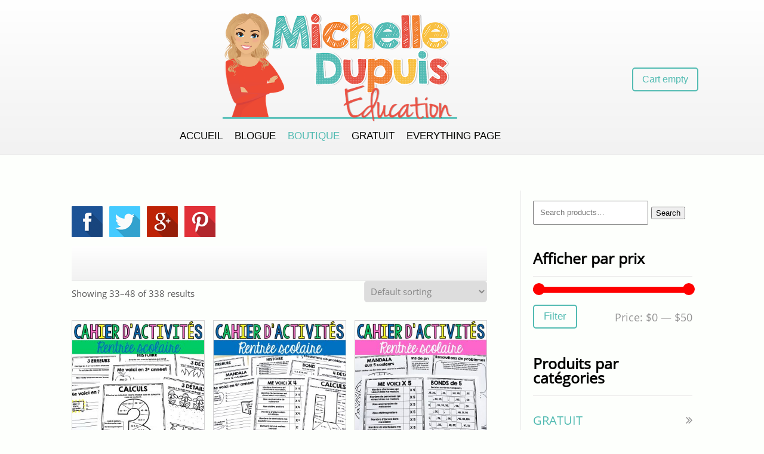

--- FILE ---
content_type: text/html; charset=UTF-8
request_url: https://michelledupuiseducation.com/boutique/page/3/
body_size: 23397
content:
<!DOCTYPE html>
<html lang="en-US">
<head>
		<!--[if lt IE 9]>
	<script src="https://michelledupuiseducation.com/wp-content/themes/ignition/js/html5/dist/html5shiv.js"></script>
	<script src="//css3-mediaqueries-js.googlecode.com/svn/trunk/css3-mediaqueries.js"></script>
	<![endif]-->
	<!--[if IE 8]>
	<link rel="stylesheet" type="text/css" href="https://michelledupuiseducation.com/wp-content/themes/ignition/css/ie8.css"/>
	<![endif]-->
	<!--[if IE 7]>
	<link rel="stylesheet" type="text/css" href="https://michelledupuiseducation.com/wp-content/themes/ignition/css/ie7.css"/>
	<![endif]-->
	<meta name="viewport" content="width=device-width, initial-scale=1.0"/>
	<meta charset="UTF-8">
	
			<!-- Facebook Pixel Code -->
<script>
  !function(f,b,e,v,n,t,s)
  {if(f.fbq)return;n=f.fbq=function(){n.callMethod?
  n.callMethod.apply(n,arguments):n.queue.push(arguments)};
  if(!f._fbq)f._fbq=n;n.push=n;n.loaded=!0;n.version='2.0';
  n.queue=[];t=b.createElement(e);t.async=!0;
  t.src=v;s=b.getElementsByTagName(e)[0];
  s.parentNode.insertBefore(t,s)}(window, document,'script',
  'https://connect.facebook.net/en_US/fbevents.js');
  fbq('init', '216738379020617');
  fbq('track', 'PageView');
</script>
<noscript><img height="1" width="1" style="display:none"
  src="https://www.facebook.com/tr?id=216738379020617&ev=PageView&noscript=1"
/></noscript>
<!-- End Facebook Pixel Code -->					<script type="text/javascript">
			window.flatStyles = window.flatStyles || ''

			window.lightspeedOptimizeStylesheet = function () {
				const currentStylesheet = document.querySelector( '.tcb-lightspeed-style:not([data-ls-optimized])' )

				if ( currentStylesheet ) {
					try {
						if ( currentStylesheet.sheet && currentStylesheet.sheet.cssRules ) {
							if ( window.flatStyles ) {
								if ( this.optimizing ) {
									setTimeout( window.lightspeedOptimizeStylesheet.bind( this ), 24 )
								} else {
									this.optimizing = true;

									let rulesIndex = 0;

									while ( rulesIndex < currentStylesheet.sheet.cssRules.length ) {
										const rule = currentStylesheet.sheet.cssRules[ rulesIndex ]
										/* remove rules that already exist in the page */
										if ( rule.type === CSSRule.STYLE_RULE && window.flatStyles.includes( `${rule.selectorText}{` ) ) {
											currentStylesheet.sheet.deleteRule( rulesIndex )
										} else {
											rulesIndex ++
										}
									}
									/* optimize, mark it such, move to the next file, append the styles we have until now */
									currentStylesheet.setAttribute( 'data-ls-optimized', '1' )

									window.flatStyles += currentStylesheet.innerHTML

									this.optimizing = false
								}
							} else {
								window.flatStyles = currentStylesheet.innerHTML
								currentStylesheet.setAttribute( 'data-ls-optimized', '1' )
							}
						}
					} catch ( error ) {
						console.warn( error )
					}

					if ( currentStylesheet.parentElement.tagName !== 'HEAD' ) {
						/* always make sure that those styles end up in the head */
						const stylesheetID = currentStylesheet.id;
						/**
						 * make sure that there is only one copy of the css
						 * e.g display CSS
						 */
						if ( ( ! stylesheetID || ( stylesheetID && ! document.querySelector( `head #${stylesheetID}` ) ) ) ) {
							document.head.prepend( currentStylesheet )
						} else {
							currentStylesheet.remove();
						}
					}
				}
			}

			window.lightspeedOptimizeFlat = function ( styleSheetElement ) {
				if ( document.querySelectorAll( 'link[href*="thrive_flat.css"]' ).length > 1 ) {
					/* disable this flat if we already have one */
					styleSheetElement.setAttribute( 'disabled', true )
				} else {
					/* if this is the first one, make sure he's in head */
					if ( styleSheetElement.parentElement.tagName !== 'HEAD' ) {
						document.head.append( styleSheetElement )
					}
				}
			}
		</script>
		<meta name='robots' content='index, follow, max-image-preview:large, max-snippet:-1, max-video-preview:-1' />
	<style>img:is([sizes="auto" i], [sizes^="auto," i]) { contain-intrinsic-size: 3000px 1500px }</style>
	
	<!-- This site is optimized with the Yoast SEO plugin v26.6 - https://yoast.com/wordpress/plugins/seo/ -->
	<title>Boutique - Page 3 of 22 - Michelle Dupuis Education</title>
	<link rel="canonical" href="https://michelledupuiseducation.com/boutique/page/3/" />
	<link rel="prev" href="https://michelledupuiseducation.com/boutique/page/2/" />
	<link rel="next" href="https://michelledupuiseducation.com/boutique/page/4/" />
	<meta property="og:locale" content="en_US" />
	<meta property="og:type" content="article" />
	<meta property="og:title" content="Boutique - Page 3 of 22 - Michelle Dupuis Education" />
	<meta property="og:url" content="https://michelledupuiseducation.com/boutique/" />
	<meta property="og:site_name" content="Michelle Dupuis Education" />
	<meta name="twitter:card" content="summary_large_image" />
	<script type="application/ld+json" class="yoast-schema-graph">{"@context":"https://schema.org","@graph":[{"@type":"WebPage","@id":"https://michelledupuiseducation.com/boutique/","url":"https://michelledupuiseducation.com/boutique/","name":"Boutique - Page 3 of 22 - Michelle Dupuis Education","isPartOf":{"@id":"https://michelledupuiseducation.com/#website"},"primaryImageOfPage":{"@id":"https://michelledupuiseducation.com/boutique/#primaryimage"},"image":{"@id":"https://michelledupuiseducation.com/boutique/#primaryimage"},"thumbnailUrl":"https://michelledupuiseducation.com/wp-content/uploads/2021/08/cahier-dactivités-3e-année-cover.jpg","datePublished":"2018-04-26T06:48:12+00:00","inLanguage":"en-US","potentialAction":[{"@type":"ReadAction","target":["https://michelledupuiseducation.com/boutique/"]}]},{"@type":"ImageObject","inLanguage":"en-US","@id":"https://michelledupuiseducation.com/boutique/#primaryimage","url":"https://michelledupuiseducation.com/wp-content/uploads/2021/08/cahier-dactivités-3e-année-cover.jpg","contentUrl":"https://michelledupuiseducation.com/wp-content/uploads/2021/08/cahier-dactivités-3e-année-cover.jpg","width":1618,"height":1617,"caption":"cahier d'activités 3e année"},{"@type":"WebSite","@id":"https://michelledupuiseducation.com/#website","url":"https://michelledupuiseducation.com/","name":"Michelle Dupuis Education","description":"Création - Innovation - Éducation","potentialAction":[{"@type":"SearchAction","target":{"@type":"EntryPoint","urlTemplate":"https://michelledupuiseducation.com/?s={search_term_string}"},"query-input":{"@type":"PropertyValueSpecification","valueRequired":true,"valueName":"search_term_string"}}],"inLanguage":"en-US"}]}</script>
	<!-- / Yoast SEO plugin. -->


<link rel='dns-prefetch' href='//www.googletagmanager.com' />
<link rel="alternate" type="application/rss+xml" title="Michelle Dupuis Education &raquo; Products Feed" href="https://michelledupuiseducation.com/boutique/feed/" />
<script type="text/javascript">
/* <![CDATA[ */
window._wpemojiSettings = {"baseUrl":"https:\/\/s.w.org\/images\/core\/emoji\/16.0.1\/72x72\/","ext":".png","svgUrl":"https:\/\/s.w.org\/images\/core\/emoji\/16.0.1\/svg\/","svgExt":".svg","source":{"concatemoji":"https:\/\/michelledupuiseducation.com\/wp-includes\/js\/wp-emoji-release.min.js?ver=6.8.3"}};
/*! This file is auto-generated */
!function(s,n){var o,i,e;function c(e){try{var t={supportTests:e,timestamp:(new Date).valueOf()};sessionStorage.setItem(o,JSON.stringify(t))}catch(e){}}function p(e,t,n){e.clearRect(0,0,e.canvas.width,e.canvas.height),e.fillText(t,0,0);var t=new Uint32Array(e.getImageData(0,0,e.canvas.width,e.canvas.height).data),a=(e.clearRect(0,0,e.canvas.width,e.canvas.height),e.fillText(n,0,0),new Uint32Array(e.getImageData(0,0,e.canvas.width,e.canvas.height).data));return t.every(function(e,t){return e===a[t]})}function u(e,t){e.clearRect(0,0,e.canvas.width,e.canvas.height),e.fillText(t,0,0);for(var n=e.getImageData(16,16,1,1),a=0;a<n.data.length;a++)if(0!==n.data[a])return!1;return!0}function f(e,t,n,a){switch(t){case"flag":return n(e,"\ud83c\udff3\ufe0f\u200d\u26a7\ufe0f","\ud83c\udff3\ufe0f\u200b\u26a7\ufe0f")?!1:!n(e,"\ud83c\udde8\ud83c\uddf6","\ud83c\udde8\u200b\ud83c\uddf6")&&!n(e,"\ud83c\udff4\udb40\udc67\udb40\udc62\udb40\udc65\udb40\udc6e\udb40\udc67\udb40\udc7f","\ud83c\udff4\u200b\udb40\udc67\u200b\udb40\udc62\u200b\udb40\udc65\u200b\udb40\udc6e\u200b\udb40\udc67\u200b\udb40\udc7f");case"emoji":return!a(e,"\ud83e\udedf")}return!1}function g(e,t,n,a){var r="undefined"!=typeof WorkerGlobalScope&&self instanceof WorkerGlobalScope?new OffscreenCanvas(300,150):s.createElement("canvas"),o=r.getContext("2d",{willReadFrequently:!0}),i=(o.textBaseline="top",o.font="600 32px Arial",{});return e.forEach(function(e){i[e]=t(o,e,n,a)}),i}function t(e){var t=s.createElement("script");t.src=e,t.defer=!0,s.head.appendChild(t)}"undefined"!=typeof Promise&&(o="wpEmojiSettingsSupports",i=["flag","emoji"],n.supports={everything:!0,everythingExceptFlag:!0},e=new Promise(function(e){s.addEventListener("DOMContentLoaded",e,{once:!0})}),new Promise(function(t){var n=function(){try{var e=JSON.parse(sessionStorage.getItem(o));if("object"==typeof e&&"number"==typeof e.timestamp&&(new Date).valueOf()<e.timestamp+604800&&"object"==typeof e.supportTests)return e.supportTests}catch(e){}return null}();if(!n){if("undefined"!=typeof Worker&&"undefined"!=typeof OffscreenCanvas&&"undefined"!=typeof URL&&URL.createObjectURL&&"undefined"!=typeof Blob)try{var e="postMessage("+g.toString()+"("+[JSON.stringify(i),f.toString(),p.toString(),u.toString()].join(",")+"));",a=new Blob([e],{type:"text/javascript"}),r=new Worker(URL.createObjectURL(a),{name:"wpTestEmojiSupports"});return void(r.onmessage=function(e){c(n=e.data),r.terminate(),t(n)})}catch(e){}c(n=g(i,f,p,u))}t(n)}).then(function(e){for(var t in e)n.supports[t]=e[t],n.supports.everything=n.supports.everything&&n.supports[t],"flag"!==t&&(n.supports.everythingExceptFlag=n.supports.everythingExceptFlag&&n.supports[t]);n.supports.everythingExceptFlag=n.supports.everythingExceptFlag&&!n.supports.flag,n.DOMReady=!1,n.readyCallback=function(){n.DOMReady=!0}}).then(function(){return e}).then(function(){var e;n.supports.everything||(n.readyCallback(),(e=n.source||{}).concatemoji?t(e.concatemoji):e.wpemoji&&e.twemoji&&(t(e.twemoji),t(e.wpemoji)))}))}((window,document),window._wpemojiSettings);
/* ]]> */
</script>

<style id='wp-emoji-styles-inline-css' type='text/css'>

	img.wp-smiley, img.emoji {
		display: inline !important;
		border: none !important;
		box-shadow: none !important;
		height: 1em !important;
		width: 1em !important;
		margin: 0 0.07em !important;
		vertical-align: -0.1em !important;
		background: none !important;
		padding: 0 !important;
	}
</style>
<link rel='stylesheet' id='wp-block-library-css' href='https://michelledupuiseducation.com/wp-includes/css/dist/block-library/style.min.css?ver=6.8.3' type='text/css' media='all' />
<style id='classic-theme-styles-inline-css' type='text/css'>
/*! This file is auto-generated */
.wp-block-button__link{color:#fff;background-color:#32373c;border-radius:9999px;box-shadow:none;text-decoration:none;padding:calc(.667em + 2px) calc(1.333em + 2px);font-size:1.125em}.wp-block-file__button{background:#32373c;color:#fff;text-decoration:none}
</style>
<style id='global-styles-inline-css' type='text/css'>
:root{--wp--preset--aspect-ratio--square: 1;--wp--preset--aspect-ratio--4-3: 4/3;--wp--preset--aspect-ratio--3-4: 3/4;--wp--preset--aspect-ratio--3-2: 3/2;--wp--preset--aspect-ratio--2-3: 2/3;--wp--preset--aspect-ratio--16-9: 16/9;--wp--preset--aspect-ratio--9-16: 9/16;--wp--preset--color--black: #000000;--wp--preset--color--cyan-bluish-gray: #abb8c3;--wp--preset--color--white: #ffffff;--wp--preset--color--pale-pink: #f78da7;--wp--preset--color--vivid-red: #cf2e2e;--wp--preset--color--luminous-vivid-orange: #ff6900;--wp--preset--color--luminous-vivid-amber: #fcb900;--wp--preset--color--light-green-cyan: #7bdcb5;--wp--preset--color--vivid-green-cyan: #00d084;--wp--preset--color--pale-cyan-blue: #8ed1fc;--wp--preset--color--vivid-cyan-blue: #0693e3;--wp--preset--color--vivid-purple: #9b51e0;--wp--preset--gradient--vivid-cyan-blue-to-vivid-purple: linear-gradient(135deg,rgba(6,147,227,1) 0%,rgb(155,81,224) 100%);--wp--preset--gradient--light-green-cyan-to-vivid-green-cyan: linear-gradient(135deg,rgb(122,220,180) 0%,rgb(0,208,130) 100%);--wp--preset--gradient--luminous-vivid-amber-to-luminous-vivid-orange: linear-gradient(135deg,rgba(252,185,0,1) 0%,rgba(255,105,0,1) 100%);--wp--preset--gradient--luminous-vivid-orange-to-vivid-red: linear-gradient(135deg,rgba(255,105,0,1) 0%,rgb(207,46,46) 100%);--wp--preset--gradient--very-light-gray-to-cyan-bluish-gray: linear-gradient(135deg,rgb(238,238,238) 0%,rgb(169,184,195) 100%);--wp--preset--gradient--cool-to-warm-spectrum: linear-gradient(135deg,rgb(74,234,220) 0%,rgb(151,120,209) 20%,rgb(207,42,186) 40%,rgb(238,44,130) 60%,rgb(251,105,98) 80%,rgb(254,248,76) 100%);--wp--preset--gradient--blush-light-purple: linear-gradient(135deg,rgb(255,206,236) 0%,rgb(152,150,240) 100%);--wp--preset--gradient--blush-bordeaux: linear-gradient(135deg,rgb(254,205,165) 0%,rgb(254,45,45) 50%,rgb(107,0,62) 100%);--wp--preset--gradient--luminous-dusk: linear-gradient(135deg,rgb(255,203,112) 0%,rgb(199,81,192) 50%,rgb(65,88,208) 100%);--wp--preset--gradient--pale-ocean: linear-gradient(135deg,rgb(255,245,203) 0%,rgb(182,227,212) 50%,rgb(51,167,181) 100%);--wp--preset--gradient--electric-grass: linear-gradient(135deg,rgb(202,248,128) 0%,rgb(113,206,126) 100%);--wp--preset--gradient--midnight: linear-gradient(135deg,rgb(2,3,129) 0%,rgb(40,116,252) 100%);--wp--preset--font-size--small: 13px;--wp--preset--font-size--medium: 20px;--wp--preset--font-size--large: 36px;--wp--preset--font-size--x-large: 42px;--wp--preset--spacing--20: 0.44rem;--wp--preset--spacing--30: 0.67rem;--wp--preset--spacing--40: 1rem;--wp--preset--spacing--50: 1.5rem;--wp--preset--spacing--60: 2.25rem;--wp--preset--spacing--70: 3.38rem;--wp--preset--spacing--80: 5.06rem;--wp--preset--shadow--natural: 6px 6px 9px rgba(0, 0, 0, 0.2);--wp--preset--shadow--deep: 12px 12px 50px rgba(0, 0, 0, 0.4);--wp--preset--shadow--sharp: 6px 6px 0px rgba(0, 0, 0, 0.2);--wp--preset--shadow--outlined: 6px 6px 0px -3px rgba(255, 255, 255, 1), 6px 6px rgba(0, 0, 0, 1);--wp--preset--shadow--crisp: 6px 6px 0px rgba(0, 0, 0, 1);}:where(.is-layout-flex){gap: 0.5em;}:where(.is-layout-grid){gap: 0.5em;}body .is-layout-flex{display: flex;}.is-layout-flex{flex-wrap: wrap;align-items: center;}.is-layout-flex > :is(*, div){margin: 0;}body .is-layout-grid{display: grid;}.is-layout-grid > :is(*, div){margin: 0;}:where(.wp-block-columns.is-layout-flex){gap: 2em;}:where(.wp-block-columns.is-layout-grid){gap: 2em;}:where(.wp-block-post-template.is-layout-flex){gap: 1.25em;}:where(.wp-block-post-template.is-layout-grid){gap: 1.25em;}.has-black-color{color: var(--wp--preset--color--black) !important;}.has-cyan-bluish-gray-color{color: var(--wp--preset--color--cyan-bluish-gray) !important;}.has-white-color{color: var(--wp--preset--color--white) !important;}.has-pale-pink-color{color: var(--wp--preset--color--pale-pink) !important;}.has-vivid-red-color{color: var(--wp--preset--color--vivid-red) !important;}.has-luminous-vivid-orange-color{color: var(--wp--preset--color--luminous-vivid-orange) !important;}.has-luminous-vivid-amber-color{color: var(--wp--preset--color--luminous-vivid-amber) !important;}.has-light-green-cyan-color{color: var(--wp--preset--color--light-green-cyan) !important;}.has-vivid-green-cyan-color{color: var(--wp--preset--color--vivid-green-cyan) !important;}.has-pale-cyan-blue-color{color: var(--wp--preset--color--pale-cyan-blue) !important;}.has-vivid-cyan-blue-color{color: var(--wp--preset--color--vivid-cyan-blue) !important;}.has-vivid-purple-color{color: var(--wp--preset--color--vivid-purple) !important;}.has-black-background-color{background-color: var(--wp--preset--color--black) !important;}.has-cyan-bluish-gray-background-color{background-color: var(--wp--preset--color--cyan-bluish-gray) !important;}.has-white-background-color{background-color: var(--wp--preset--color--white) !important;}.has-pale-pink-background-color{background-color: var(--wp--preset--color--pale-pink) !important;}.has-vivid-red-background-color{background-color: var(--wp--preset--color--vivid-red) !important;}.has-luminous-vivid-orange-background-color{background-color: var(--wp--preset--color--luminous-vivid-orange) !important;}.has-luminous-vivid-amber-background-color{background-color: var(--wp--preset--color--luminous-vivid-amber) !important;}.has-light-green-cyan-background-color{background-color: var(--wp--preset--color--light-green-cyan) !important;}.has-vivid-green-cyan-background-color{background-color: var(--wp--preset--color--vivid-green-cyan) !important;}.has-pale-cyan-blue-background-color{background-color: var(--wp--preset--color--pale-cyan-blue) !important;}.has-vivid-cyan-blue-background-color{background-color: var(--wp--preset--color--vivid-cyan-blue) !important;}.has-vivid-purple-background-color{background-color: var(--wp--preset--color--vivid-purple) !important;}.has-black-border-color{border-color: var(--wp--preset--color--black) !important;}.has-cyan-bluish-gray-border-color{border-color: var(--wp--preset--color--cyan-bluish-gray) !important;}.has-white-border-color{border-color: var(--wp--preset--color--white) !important;}.has-pale-pink-border-color{border-color: var(--wp--preset--color--pale-pink) !important;}.has-vivid-red-border-color{border-color: var(--wp--preset--color--vivid-red) !important;}.has-luminous-vivid-orange-border-color{border-color: var(--wp--preset--color--luminous-vivid-orange) !important;}.has-luminous-vivid-amber-border-color{border-color: var(--wp--preset--color--luminous-vivid-amber) !important;}.has-light-green-cyan-border-color{border-color: var(--wp--preset--color--light-green-cyan) !important;}.has-vivid-green-cyan-border-color{border-color: var(--wp--preset--color--vivid-green-cyan) !important;}.has-pale-cyan-blue-border-color{border-color: var(--wp--preset--color--pale-cyan-blue) !important;}.has-vivid-cyan-blue-border-color{border-color: var(--wp--preset--color--vivid-cyan-blue) !important;}.has-vivid-purple-border-color{border-color: var(--wp--preset--color--vivid-purple) !important;}.has-vivid-cyan-blue-to-vivid-purple-gradient-background{background: var(--wp--preset--gradient--vivid-cyan-blue-to-vivid-purple) !important;}.has-light-green-cyan-to-vivid-green-cyan-gradient-background{background: var(--wp--preset--gradient--light-green-cyan-to-vivid-green-cyan) !important;}.has-luminous-vivid-amber-to-luminous-vivid-orange-gradient-background{background: var(--wp--preset--gradient--luminous-vivid-amber-to-luminous-vivid-orange) !important;}.has-luminous-vivid-orange-to-vivid-red-gradient-background{background: var(--wp--preset--gradient--luminous-vivid-orange-to-vivid-red) !important;}.has-very-light-gray-to-cyan-bluish-gray-gradient-background{background: var(--wp--preset--gradient--very-light-gray-to-cyan-bluish-gray) !important;}.has-cool-to-warm-spectrum-gradient-background{background: var(--wp--preset--gradient--cool-to-warm-spectrum) !important;}.has-blush-light-purple-gradient-background{background: var(--wp--preset--gradient--blush-light-purple) !important;}.has-blush-bordeaux-gradient-background{background: var(--wp--preset--gradient--blush-bordeaux) !important;}.has-luminous-dusk-gradient-background{background: var(--wp--preset--gradient--luminous-dusk) !important;}.has-pale-ocean-gradient-background{background: var(--wp--preset--gradient--pale-ocean) !important;}.has-electric-grass-gradient-background{background: var(--wp--preset--gradient--electric-grass) !important;}.has-midnight-gradient-background{background: var(--wp--preset--gradient--midnight) !important;}.has-small-font-size{font-size: var(--wp--preset--font-size--small) !important;}.has-medium-font-size{font-size: var(--wp--preset--font-size--medium) !important;}.has-large-font-size{font-size: var(--wp--preset--font-size--large) !important;}.has-x-large-font-size{font-size: var(--wp--preset--font-size--x-large) !important;}
:where(.wp-block-post-template.is-layout-flex){gap: 1.25em;}:where(.wp-block-post-template.is-layout-grid){gap: 1.25em;}
:where(.wp-block-columns.is-layout-flex){gap: 2em;}:where(.wp-block-columns.is-layout-grid){gap: 2em;}
:root :where(.wp-block-pullquote){font-size: 1.5em;line-height: 1.6;}
</style>
<link rel='stylesheet' id='tve-ult-main-frame-css-css' href='https://michelledupuiseducation.com/wp-content/plugins/thrive-ultimatum/tcb-bridge/assets/css/placeholders.css?ver=10.8.5' type='text/css' media='all' />
<style id='woocommerce-inline-inline-css' type='text/css'>
.woocommerce form .form-row .required { visibility: visible; }
</style>
<link rel='stylesheet' id='ignition-style-css' href='https://michelledupuiseducation.com/wp-content/themes/ignition/style.css?ver=6.8.3' type='text/css' media='all' />
<link rel='stylesheet' id='thrive-reset-css' href='https://michelledupuiseducation.com/wp-content/themes/ignition/css/reset.css' type='text/css' media='all' />
<link rel='stylesheet' id='thrive-main-style-css' href='https://michelledupuiseducation.com/wp-content/themes/ignition/css/main_blue.css' type='text/css' media='all' />
<link rel='stylesheet' id='thrive-woo-style-css' href='https://michelledupuiseducation.com/wp-content/themes/ignition/css/woocommerce.css?ver=20120208' type='text/css' media='all' />
<link rel='stylesheet' id='tvo-frontend-css' href='https://michelledupuiseducation.com/wp-content/plugins/thrive-ovation/tcb-bridge/frontend/css/frontend.css?ver=6.8.3' type='text/css' media='all' />
<link rel='stylesheet' id='select2-css' href='https://michelledupuiseducation.com/wp-content/plugins/woocommerce/assets/css/select2.css?ver=10.4.3' type='text/css' media='all' />
<script type="text/javascript" src="https://michelledupuiseducation.com/wp-includes/js/dist/hooks.min.js?ver=4d63a3d491d11ffd8ac6" id="wp-hooks-js"></script>
<script type="text/javascript" id="say-what-js-js-extra">
/* <![CDATA[ */
var say_what_data = {"replacements":{"thrive|in|":"dans la cat\u00e9gorie"}};
/* ]]> */
</script>
<script type="text/javascript" src="https://michelledupuiseducation.com/wp-content/plugins/say-what/assets/build/frontend.js?ver=fd31684c45e4d85aeb4e" id="say-what-js-js"></script>
<script type="text/javascript" id="tho-header-js-js-extra">
/* <![CDATA[ */
var THO_Head = {"variations":[],"post_id":"3865","element_tag":"thrive_headline","woo_tag":"tho_woo"};
/* ]]> */
</script>
<script type="text/javascript" src="https://michelledupuiseducation.com/wp-content/plugins/thrive-headline-optimizer/frontend/js/header.min.js?ver=2.3.1" id="tho-header-js-js"></script>
<script type="text/javascript" src="https://michelledupuiseducation.com/wp-includes/js/jquery/jquery.min.js" id="jquery-core-js"></script>
<script type="text/javascript" src="https://michelledupuiseducation.com/wp-includes/js/jquery/jquery-migrate.min.js" id="jquery-migrate-js"></script>
<script type="text/javascript" src="https://michelledupuiseducation.com/wp-includes/js/jquery/ui/core.min.js" id="jquery-ui-core-js"></script>
<script type="text/javascript" src="https://michelledupuiseducation.com/wp-includes/js/jquery/ui/menu.min.js" id="jquery-ui-menu-js"></script>
<script type="text/javascript" src="https://michelledupuiseducation.com/wp-includes/js/dist/dom-ready.min.js?ver=f77871ff7694fffea381" id="wp-dom-ready-js"></script>
<script type="text/javascript" src="https://michelledupuiseducation.com/wp-includes/js/dist/i18n.min.js?ver=5e580eb46a90c2b997e6" id="wp-i18n-js"></script>
<script type="text/javascript" id="wp-i18n-js-after">
/* <![CDATA[ */
wp.i18n.setLocaleData( { 'text direction\u0004ltr': [ 'ltr' ] } );
/* ]]> */
</script>
<script type="text/javascript" src="https://michelledupuiseducation.com/wp-includes/js/dist/a11y.min.js?ver=3156534cc54473497e14" id="wp-a11y-js"></script>
<script type="text/javascript" src="https://michelledupuiseducation.com/wp-includes/js/jquery/ui/autocomplete.min.js" id="jquery-ui-autocomplete-js"></script>
<script type="text/javascript" src="https://michelledupuiseducation.com/wp-includes/js/imagesloaded.min.js?ver=5.0.0" id="imagesloaded-js"></script>
<script type="text/javascript" src="https://michelledupuiseducation.com/wp-includes/js/masonry.min.js?ver=4.2.2" id="masonry-js"></script>
<script type="text/javascript" src="https://michelledupuiseducation.com/wp-includes/js/jquery/jquery.masonry.min.js" id="jquery-masonry-js"></script>
<script type="text/javascript" id="tve_frontend-js-extra">
/* <![CDATA[ */
var tve_frontend_options = {"ajaxurl":"https:\/\/michelledupuiseducation.com\/wp-admin\/admin-ajax.php","is_editor_page":"","page_events":[],"is_single":"0","social_fb_app_id":"","dash_url":"https:\/\/michelledupuiseducation.com\/wp-content\/plugins\/thrive-visual-editor\/thrive-dashboard","queried_object":[],"query_vars":{"paged":"3","post_type":"product","certificate_u":""},"$_POST":[],"translations":{"Copy":"Copy","empty_username":"ERROR: The username field is empty.","empty_password":"ERROR: The password field is empty.","empty_login":"ERROR: Enter a username or email address.","min_chars":"At least %s characters are needed","no_headings":"No headings found","registration_err":{"required_field":"<strong>Error<\/strong>: This field is required","required_email":"<strong>Error<\/strong>: Please type your email address","invalid_email":"<strong>Error<\/strong>: The email address isn&#8217;t correct","passwordmismatch":"<strong>Error<\/strong>: Password mismatch"}},"routes":{"posts":"https:\/\/michelledupuiseducation.com\/wp-json\/tcb\/v1\/posts","video_reporting":"https:\/\/michelledupuiseducation.com\/wp-json\/tcb\/v1\/video-reporting","courses":"https:\/\/michelledupuiseducation.com\/wp-json\/tva\/v1\/course_list_element","certificate_search":"https:\/\/michelledupuiseducation.com\/wp-json\/tva\/v1\/certificate\/search","assessments":"https:\/\/michelledupuiseducation.com\/wp-json\/tva\/v1\/user\/assessment","testimonials":"https:\/\/michelledupuiseducation.com\/wp-json\/tcb\/v1\/testimonials"},"nonce":"140529b039","allow_video_src":"","google_client_id":null,"google_api_key":null,"facebook_app_id":null,"lead_generation_custom_tag_apis":["activecampaign","aweber","convertkit","drip","klicktipp","mailchimp","sendlane","zapier"],"post_request_data":[],"user_profile_nonce":"adfae2e93b","ip":"172.189.176.86","current_user":[],"woo_rest_routes":{"shop":"https:\/\/michelledupuiseducation.com\/wp-json\/tcb\/v1\/woo\/render_shop","product_categories":"https:\/\/michelledupuiseducation.com\/wp-json\/tcb\/v1\/woo\/render_product_categories","product_variations":"https:\/\/michelledupuiseducation.com\/wp-json\/tcb\/v1\/woo\/variations"},"conditional_display":{"is_tooltip_dismissed":false}};
/* ]]> */
</script>
<script type="text/javascript" src="https://michelledupuiseducation.com/wp-content/plugins/thrive-visual-editor/editor/js/dist/modules/general.min.js?ver=10.8.5" id="tve_frontend-js"></script>
<script type="text/javascript" src="https://michelledupuiseducation.com/wp-content/plugins/woocommerce/assets/js/jquery-blockui/jquery.blockUI.min.js" id="wc-jquery-blockui-js" defer="defer" data-wp-strategy="defer"></script>
<script type="text/javascript" id="wc-add-to-cart-js-extra">
/* <![CDATA[ */
var wc_add_to_cart_params = {"ajax_url":"\/wp-admin\/admin-ajax.php","wc_ajax_url":"\/?wc-ajax=%%endpoint%%","i18n_view_cart":"View cart","cart_url":"https:\/\/michelledupuiseducation.com\/panier\/","is_cart":"","cart_redirect_after_add":"no"};
/* ]]> */
</script>
<script type="text/javascript" src="https://michelledupuiseducation.com/wp-content/plugins/woocommerce/assets/js/frontend/add-to-cart.min.js?ver=10.4.3" id="wc-add-to-cart-js" defer="defer" data-wp-strategy="defer"></script>
<script type="text/javascript" src="https://michelledupuiseducation.com/wp-content/plugins/woocommerce/assets/js/js-cookie/js.cookie.min.js?ver=2.1.4-wc.10.4.3" id="wc-js-cookie-js" defer="defer" data-wp-strategy="defer"></script>
<script type="text/javascript" id="wc-cart-fragments-js-extra">
/* <![CDATA[ */
var wc_cart_fragments_params = {"ajax_url":"\/wp-admin\/admin-ajax.php","wc_ajax_url":"\/?wc-ajax=%%endpoint%%","cart_hash_key":"wc_cart_hash_9132838e9cfa6ad549f0f2aacefc9f65","fragment_name":"wc_fragments_9132838e9cfa6ad549f0f2aacefc9f65","request_timeout":"5000"};
/* ]]> */
</script>
<script type="text/javascript" src="https://michelledupuiseducation.com/wp-content/plugins/woocommerce/assets/js/frontend/cart-fragments.min.js?ver=10.4.3" id="wc-cart-fragments-js" defer="defer" data-wp-strategy="defer"></script>
<script type="text/javascript" id="woocommerce-js-extra">
/* <![CDATA[ */
var woocommerce_params = {"ajax_url":"\/wp-admin\/admin-ajax.php","wc_ajax_url":"\/?wc-ajax=%%endpoint%%","i18n_password_show":"Show password","i18n_password_hide":"Hide password"};
/* ]]> */
</script>
<script type="text/javascript" src="https://michelledupuiseducation.com/wp-content/plugins/woocommerce/assets/js/frontend/woocommerce.min.js?ver=10.4.3" id="woocommerce-js" defer="defer" data-wp-strategy="defer"></script>

<!-- Google tag (gtag.js) snippet added by Site Kit -->
<!-- Google Analytics snippet added by Site Kit -->
<script type="text/javascript" src="https://www.googletagmanager.com/gtag/js?id=GT-TXXPZDSF" id="google_gtagjs-js" async></script>
<script type="text/javascript" id="google_gtagjs-js-after">
/* <![CDATA[ */
window.dataLayer = window.dataLayer || [];function gtag(){dataLayer.push(arguments);}
gtag("set","linker",{"domains":["michelledupuiseducation.com"]});
gtag("js", new Date());
gtag("set", "developer_id.dZTNiMT", true);
gtag("config", "GT-TXXPZDSF");
/* ]]> */
</script>
<script type="text/javascript" src="https://michelledupuiseducation.com/wp-content/plugins/thrive-ovation/tcb-bridge/frontend/js/display-testimonials-tcb.min.js?ver=10.8.5" id="display-testimonials-tcb-js"></script>
<script type="text/javascript" src="https://michelledupuiseducation.com/wp-content/plugins/woocommerce/assets/js/selectWoo/selectWoo.full.min.js?ver=1.0.9-wc.10.4.3" id="selectWoo-js" defer="defer" data-wp-strategy="defer"></script>
<link rel="https://api.w.org/" href="https://michelledupuiseducation.com/wp-json/" /><link rel="EditURI" type="application/rsd+xml" title="RSD" href="https://michelledupuiseducation.com/xmlrpc.php?rsd" />
<meta name="generator" content="WordPress 6.8.3" />
<meta name="generator" content="WooCommerce 10.4.3" />
<meta name="generator" content="Site Kit by Google 1.168.0" /><meta name='twitter:card' content='summary_large_image'>

<meta name='twitter:title' content='Cahier d&#039;activités - Rentrée scolaire - 3e année'>

<meta name='twitter:description' content='Cahier d&#039;activités - Rentrée scolaire - 3e année'>

<meta name='twitter:image' content='https://michelledupuiseducation.com/wp-content/uploads/2021/08/cahier-dactivités-3e-année-cover.jpg'>
<meta property='og:url' content='https://michelledupuiseducation.com?p=2244'/>

<meta property='og:type' content='article'/>

<meta property='og:title' content=''/>

<meta property='og:description' content=''/>

<meta property='og:image' content='https://michelledupuiseducation.com/wp-content/uploads/2021/08/cahier-dactivités-3e-année-cover.jpg'/>

<meta property='og:image:width' content='620'/>

<meta property='og:image:height' content='541'/>
<style>

    /* for unique landing page accent color values,  put any new css added here inside tcb-bridge/js/editor */

    /* accent color */
    #thrive-comments .tcm-color-ac,
    #thrive-comments .tcm-color-ac span {
        color: #03a9f4;
    }

    /* accent color background */
    #thrive-comments .tcm-background-color-ac,
    #thrive-comments .tcm-background-color-ac-h:hover span,
    #thrive-comments .tcm-background-color-ac-active:active {
        background-color: #03a9f4    }

    /* accent color border */
    #thrive-comments .tcm-border-color-ac {
        border-color: #03a9f4;
        outline: none;
    }

    #thrive-comments .tcm-border-color-ac-h:hover {
        border-color: #03a9f4;
    }

    #thrive-comments .tcm-border-bottom-color-ac {
        border-bottom-color: #03a9f4;
    }

    /* accent color fill*/
    #thrive-comments .tcm-svg-fill-ac {
        fill: #03a9f4;
    }

    /* accent color for general elements */

    /* inputs */
    #thrive-comments textarea:focus,
    #thrive-comments input:focus {
        border-color: #03a9f4;
        box-shadow: inset 0 0 3px#03a9f4;
    }

    /* links */
    #thrive-comments a {
        color: #03a9f4;
    }

    /*
	* buttons and login links
	* using id to override the default css border-bottom
	*/
    #thrive-comments button,
    #thrive-comments #tcm-login-up,
    #thrive-comments #tcm-login-down {
        color: #03a9f4;
        border-color: #03a9f4;
    }

    /* general buttons hover and active functionality */
    #thrive-comments button:hover,
    #thrive-comments button:focus,
    #thrive-comments button:active {
        background-color: #03a9f4    }

</style>
<style type="text/css" id="tve_global_variables">:root{--tcb-background-author-image:url(https://secure.gravatar.com/avatar/63aa50cfeaac10f1d1245b53ad006640c945db7cb3e4faa2a7a38b33e14fba7e?s=256&d=mm&r=g);--tcb-background-user-image:url();--tcb-background-featured-image-thumbnail:url(https://michelledupuiseducation.com/wp-content/uploads/2021/08/cahier-dactivités-3e-année-cover.jpg);}</style>		<style type="text/css">body { background:#fdfffc; }.cnt article h1.entry-title a { color:#52bbb2; }.cnt article h2.entry-title a { color:#52bbb2; }.bSe h1 { color:#52bbb2; }.bSe h2 { color:#52bbb2; }.bSe h3 { color:#52bbb2; }.bSe h4 { color:#52bbb2; }.bSe h5 { color:#52bbb2; }.bSe h6 { color:#52bbb2; }.cnt article p { color:#020300; }.cnt .bSe article { color:#020300; }.cnt article h1 a, .tve-woocommerce .bSe .awr .entry-title, .tve-woocommerce .bSe .awr .page-title{font-family:Open Sans,sans-serif;}.bSe h1{font-family:Open Sans,sans-serif;}.bSe h2,.tve-woocommerce .bSe h2{font-family:Open Sans,sans-serif;}.bSe h3,.tve-woocommerce .bSe h3{font-family:Open Sans,sans-serif;}.bSe h4{font-family:Open Sans,sans-serif;}.bSe h5{font-family:Open Sans,sans-serif;}.bSe h6{font-family:Open Sans,sans-serif;}.cnt, .bp-t, .tve-woocommerce .product p, .tve-woocommerce .products p{font-family:Open Sans,sans-serif;font-weight:400;}article strong {font-weight: bold;}.bSe h1, .bSe .entry-title { font-size:35px; }.cnt { font-size:20px; }.out { font-size:20px; }.thrivecb { font-size:20px; }.aut p { font-size:20px; }.cnt p { line-height:2em; }.lhgh { line-height:2em; }.dhgh { line-height:2em; }.dhgh { font-size:20px; }.lhgh { font-size:20px; }.thrivecb { line-height:2em; }.cnt .cmt, .cnt .acm { background-color:#52bbb2; }.trg { border-color:#52bbb2 transparent transparent; }.str { border-color: transparent #52bbb2 transparent transparent; }.brd ul li { color:#52bbb2; }.bSe a { color:#52bbb2; }.bSe .faq h4{font-family:Open Sans,sans-serif;font-weight:400;}article strong {font-weight: bold;}header ul.menu > li > a { color:#020300; }header .phone .apnr, header .phone .apnr:before, header .phone .fphr { color:#020300; }header ul.menu > li > a:hover { color:#52bbb2; }header .phone:hover .apnr, header .phone:hover .apnr:before, header .phone:hover .fphr { color:#52bbb2; }header nav > ul > li.current_page_item > a:hover { color:#52bbb2; }header nav > ul > li.current_menu_item > a:hover { color:#52bbb2; }header nav > ul > li.current_menu_item > a:hover { color:#52bbb2; }header nav > ul > li > a:active { color:#52bbb2; }header #logo > a > img { max-width:400px; }header ul.menu > li.h-cta > a { color:#FFFFFF!important; }header ul.menu > li.h-cta >a  { background:#52bbb2; }header ul.menu > li.h-cta > a { border-color:#52bbb2; }header ul.menu > li.h-cta > a:hover { color:#FFFFFF!important; }header ul.menu > li.h-cta > a:hover { background:#52bbb2; }.product.woocommerce.add_to_cart_inline a.button.product_type_simple.ajax_add_to_cart { background-color:#FFFFFF; }.product.woocommerce.add_to_cart_inline a.button.product_type_simple.ajax_add_to_cart { border-color:#52bbb2; }.product.woocommerce.add_to_cart_inline a.button.product_type_simple.ajax_add_to_cart { color:#52bbb2; }.product.woocommerce.add_to_cart_inline a.button.product_type_simple.ajax_add_to_cart:hover { background-color:#52bbb2; }.woocommerce p.return-to-shop a.button.wc-backward { border-color:#52bbb2; }.woocommerce p.return-to-shop a.button.wc-backward { color:#52bbb2; }.woocommerce p.return-to-shop a.button.wc-backward:hover { background:#52bbb2; }.woocommerce p.return-to-shop a.button.wc-backward:hover { color:#FFFFFF; }</style>
			<noscript><style>.woocommerce-product-gallery{ opacity: 1 !important; }</style></noscript>
	<style type="text/css" id="custom-background-css">
body.custom-background { background-color: #fdfffc; }
</style>
	<link rel="icon" href="https://michelledupuiseducation.com/wp-content/uploads/2018/08/cropped-favicon-rond.png" sizes="32x32" />
<link rel="icon" href="https://michelledupuiseducation.com/wp-content/uploads/2018/08/cropped-favicon-rond.png" sizes="192x192" />
<link rel="apple-touch-icon" href="https://michelledupuiseducation.com/wp-content/uploads/2018/08/cropped-favicon-rond.png" />
<meta name="msapplication-TileImage" content="https://michelledupuiseducation.com/wp-content/uploads/2018/08/cropped-favicon-rond.png" />
		<style type="text/css" id="wp-custom-css">
			._1dro ._1drp {
    font-size: 15px !important;
}		</style>
					<style type="text/css">.tva-no-menu img {
    width: 400px !important;
}

header nav ul li {
    font-size: 1.3em !important;
} 

footer .ftw {
    background: #52bbb2;
}
footer .fmn {
    background: #52bbb2;
}

footer .fmn ul li a {
    color: #ffffff!important;
    font-size: .769em;
}

element.style {
}
@media only screen and (max-width: 1080px)
.sAs .search-button, .sAs .submit_btn {
    height: 41px;
}
.search-button, .submit_btn {
    background-color: #52bbb2;
    background-image: linear-gradient(#52bbb2 0%,#52bbb2 100%);
    border-top-right-radius: 4px;
    border-bottom-right-radius: 4px;
    border-style: solid;
    border-width: 1px;
    border-color: #52bbb2 #52bbb2 #52bbb2 #52bbb2;
    color: #fff;
    font-family: FontAwesome;
    float: left;
    height: 45px;
    width: 16%;
}

.current-menu-item a {
    color: #52bbb2 !important;
}


footer .ftw {
    padding: 0px 0px;
 }
.ssf.apsf {
    display: none !important;
  }

footer .cnt .ttl {
    color: #ffffff !important;
}

h2 {
    font-size: 1.228em!important;
}

*/
h2.woocommerce-loop-product__title {
font-size: 1em;
color: #52bbb2;
height: 60px;
}
/* Change color of widget Title */
.cnt .sAs .ttl {
color: #020300!important; 
}

/* Change color of Products by categories items */
.scn ul li a {
color: #52bbb2!important;
}

.woocommerce #content input.button.alt, .woocommerce #respond input#submit.alt, .woocommerce a.button.alt, .woocommerce button.button.alt, .woocommerce input.button.alt, .woocommerce-page #content input.button.alt, .woocommerce-page #respond input#submit.alt, .woocommerce-page a.button.alt, .woocommerce-page button.button.alt, .woocommerce-page input.button.alt {

background:#52bbb2 !important;

background-color:transparent !important;


color:#52bbb2 !important;

text-shadow: transparent !important;

box-shadow: none;

border-color:#52bbb2 !important;

}

.woocommerce #content input.button:hover, .woocommerce #respond input#submit:hover, .woocommerce a.button:hover, .woocommerce button.button:hover, .woocommerce input.button:hover, .woocommerce-page #content input.button:hover, .woocommerce-page #respond input#submit:hover, .woocommerce-page a.button:hover, .woocommerce-page button.button:hover, .woocommerce-page input.button:hover {

background:#52bbb2 !important;

background-color:#52bbb2 !important;

color:white !important;

text-shadow: transparent !important;

box-shadow: none;

border-color:#52bbb2 !important;

}

.woocommerce #content input.button, .woocommerce #respond input#submit, .woocommerce a.button, .woocommerce button.button, .woocommerce input.button, .woocommerce-page #content input.button, .woocommerce-page #respond input#submit, .woocommerce-page a.button, .woocommerce-page button.button, .woocommerce-page input.button {

background:transparent !important;

color:#52bbb2 !important;

text-shadow: transparent !important;

border-color:#52bbb2 !important;

}

.woocommerce #content input.button.alt:hover, .woocommerce #respond input#submit.alt:hover, .woocommerce a.button.alt:hover, .woocommerce button.button.alt:hover, .woocommerce input.button.alt:hover, .woocommerce-page #content input.button.alt:hover, .woocommerce-page #respond input#submit.alt:hover, .woocommerce-page a.button.alt:hover, .woocommerce-page button.button.alt:hover, .woocommerce-page input.button.alt:hover {

background:#52bbb2 !important;

box-shadow: none;

text-shadow: transparent !important;

color:white !important;

border-color:#52bbb2 !important;

}

/** Hamburger Menu **/
@media only screen and (max-width: 768px) {
header .hmn .rmn {
    background: #52bbb2 !important;
    border-color:#52bbb2 !important;
}
}

/* cart button: transparent background, border 52bbb2, color 555 */
.mini-cart-contents .cart-dropdown .cart-contents-btn {
background-color: transparent;
border-color: #52bbb2;
color: #555;
}
ul.cart-dropdown>li>a:before {
content: "\e01d";
font-size: 16px;
font-family: 'WooCommerce';
color: #555;
}

/* cart button hover: background #52bbb2 and white text, icon */
.mini-cart-contents .cart-dropdown .cart-contents-btn:hover {
background-color: #52bbb2 !important;
color: white !important;
}
.mini-cart-contents .cart-dropdown:hover .cart-contents-btn:before {
color: white !important;
}

.cart-contents-btn{
background: transparent !important;
color: #52bbb2 !important;
text-shadow: #ffffff !important;
border-color: #52bbb2 !important;
}

@media only screen and (max-width: 450px) {
.thrv_post_grid .tve_post_grid_wrapper {
    width: 120%;
    margin-left: -10%;
}
}
</style>
			</head>
<body class="archive paged post-type-archive post-type-archive-product custom-background paged-3 post-type-paged-3 wp-theme-ignition theme-ignition woocommerce-shop woocommerce woocommerce-page woocommerce-no-js tve-woo-minicart tve-woocommerce tve-theme-">

	<!-- Global site tag (gtag.js) - Google Analytics -->
<script async src="https://www.googletagmanager.com/gtag/js?id=UA-71826444-4"></script>
<script>
  window.dataLayer = window.dataLayer || [];
  function gtag(){dataLayer.push(arguments);}
  gtag('js', new Date());

  gtag('config', 'UA-71826444-4');
</script><div class="flex-cnt">
	<div id="floating_menu"  data-float='float-fixed'>
				<header class="" style="">
						<div class="wrp center_logo clearfix has_phone" id="head_wrp">
				<div class="h-i">
																	<div id="logo"
							     class="left">
								<a class="lg" href="https://michelledupuiseducation.com/">
									<img src="https://michelledupuiseducation.com/wp-content/uploads/2018/08/Logo-Michelle-Dupuis-Education.png"
									     alt="Michelle Dupuis Education"/>
								</a>
							</div>
																						<div class="hmn">
							<div class="awe rmn right">&#xf0c9;</div>
							<div class="clear"></div>
						</div>
						<div class="mhl" id="nav_right">
																													<!-- Cart Dropdown -->
	<div class="mini-cart-contents">
					<a class="cart-contents-btn" href="https://michelledupuiseducation.com/panier/">Cart empty</a>
			</div>
								<nav class="right"><ul id="menu-menu-principal" class="menu"><li  id="menu-item-38" class="menu-item menu-item-type-post_type menu-item-object-page menu-item-home"><a  href="https://michelledupuiseducation.com/">ACCUEIL</a></li>
<li  id="menu-item-258" class="menu-item menu-item-type-post_type menu-item-object-page"><a  href="https://michelledupuiseducation.com/blogue/">BLOGUE</a></li>
<li  id="menu-item-126" class="menu-item menu-item-type-post_type menu-item-object-page current-menu-item current_page_item"><a  href="https://michelledupuiseducation.com/boutique/">BOUTIQUE</a></li>
<li  id="menu-item-3300" class="menu-item menu-item-type-post_type menu-item-object-page"><a  href="https://michelledupuiseducation.com/gratuit/">GRATUIT</a></li>
<li  id="menu-item-3474" class="menu-item menu-item-type-post_type menu-item-object-page"><a  href="https://michelledupuiseducation.com/everything-page/">EVERYTHING PAGE</a></li>
</ul></nav>														<div class="clear"></div>
						</div>
												<div class="clear"></div>
														</div>
			</div>
		</header>
			</div>
	
						<div class="bspr"></div>
<div class="wrp cnt"><div class="bSeCont"><section class="bSe left"><article><div class="awr"><div class="ssf ">
			<div class="scfm">
					<div class="ss">
				<a class="fb" href="//www.facebook.com/sharer/sharer.php?u=https://michelledupuiseducation.com/produit/cahier-dactivites-rentree-scolaire-3e-annee/"
				   onclick="return ThriveApp.open_share_popup(this.href, 545, 433);">
					<span></span>
				</a>
			</div>
							<div class="ss">
				<a class="tw"
				   href="https://twitter.com/share?text=Cahier d&#8217;activités &#8211; Rentrée scolaire &#8211; 3e année:&url=https://michelledupuiseducation.com/produit/cahier-dactivites-rentree-scolaire-3e-annee/"
				   onclick="return ThriveApp.open_share_popup(this.href, 545, 433);">
					<span></span>
				</a>
			</div>
							<div class="ss">
				<a class="gg" href="https://plus.google.com/share?url=https://michelledupuiseducation.com/produit/cahier-dactivites-rentree-scolaire-3e-annee/"
				   onclick="return ThriveApp.open_share_popup(this.href, 545, 433);">
					<span></span>
				</a>
			</div>
				
					<div class="ss">
				<a class="pt" href="#"
				   onclick="return ThriveApp.open_share_popup('https://pinterest.com/pin/create/button/?url=https://michelledupuiseducation.com/produit/cahier-dactivites-rentree-scolaire-3e-annee/&media=https://michelledupuiseducation.com/wp-content/uploads/2021/08/cahier-dactivités-3e-année-cover.jpg', 545, 433);">
					<span data-pin-no-hover="true"></span>
				</a>
			</div>
			</div>
</div>
<header class="woocommerce-products-header">
	
	</header>
<div class="woocommerce-notices-wrapper"></div><p class="woocommerce-result-count" role="alert" aria-relevant="all" >
	Showing 33&ndash;48 of 338 results</p>
<form class="woocommerce-ordering" method="get">
		<select
		name="orderby"
		class="orderby"
					aria-label="Shop order"
			>
					<option value="menu_order"  selected='selected'>Default sorting</option>
					<option value="popularity" >Sort by popularity</option>
					<option value="rating" >Sort by average rating</option>
					<option value="date" >Sort by latest</option>
					<option value="price" >Sort by price: low to high</option>
					<option value="price-desc" >Sort by price: high to low</option>
			</select>
	<input type="hidden" name="paged" value="1" />
	</form>
<ul class="products columns-4">
<li class="product type-product post-2244 status-publish first instock product_cat-rentree-scolaire has-post-thumbnail downloadable virtual taxable purchasable product-type-simple">
	<a href="https://michelledupuiseducation.com/produit/cahier-dactivites-rentree-scolaire-3e-annee/" class="woocommerce-LoopProduct-link woocommerce-loop-product__link"><img width="300" height="300" src="https://michelledupuiseducation.com/wp-content/uploads/2021/08/cahier-dactivités-3e-année-cover-300x300.jpg" class="attachment-woocommerce_thumbnail size-woocommerce_thumbnail" alt="cahier d&#039;activités 3e année" decoding="async" fetchpriority="high" srcset="https://michelledupuiseducation.com/wp-content/uploads/2021/08/cahier-dactivités-3e-année-cover-300x300.jpg 300w, https://michelledupuiseducation.com/wp-content/uploads/2021/08/cahier-dactivités-3e-année-cover-1024x1024.jpg 1024w, https://michelledupuiseducation.com/wp-content/uploads/2021/08/cahier-dactivités-3e-année-cover-150x150.jpg 150w, https://michelledupuiseducation.com/wp-content/uploads/2021/08/cahier-dactivités-3e-année-cover-768x768.jpg 768w, https://michelledupuiseducation.com/wp-content/uploads/2021/08/cahier-dactivités-3e-année-cover-1536x1536.jpg 1536w, https://michelledupuiseducation.com/wp-content/uploads/2021/08/cahier-dactivités-3e-année-cover-65x65.jpg 65w, https://michelledupuiseducation.com/wp-content/uploads/2021/08/cahier-dactivités-3e-année-cover-220x220.jpg 220w, https://michelledupuiseducation.com/wp-content/uploads/2021/08/cahier-dactivités-3e-année-cover-86x86.jpg 86w, https://michelledupuiseducation.com/wp-content/uploads/2021/08/cahier-dactivités-3e-année-cover-600x600.jpg 600w, https://michelledupuiseducation.com/wp-content/uploads/2021/08/cahier-dactivités-3e-année-cover-100x100.jpg 100w, https://michelledupuiseducation.com/wp-content/uploads/2021/08/cahier-dactivités-3e-année-cover.jpg 1618w" sizes="(max-width: 300px) 100vw, 300px" /><h2 class="woocommerce-loop-product__title">Cahier d&#8217;activités &#8211; Rentrée scolaire &#8211; 3e année</h2>
	<span class="price"><span class="woocommerce-Price-amount amount"><bdi><span class="woocommerce-Price-currencySymbol">&#36;</span>3.99</bdi></span></span>
</a><a href="/boutique/page/3/?add-to-cart=2244" aria-describedby="woocommerce_loop_add_to_cart_link_describedby_2244" data-quantity="1" class="button product_type_simple add_to_cart_button ajax_add_to_cart" data-product_id="2244" data-product_sku="" aria-label="Add to cart: &ldquo;Cahier d&#039;activités - Rentrée scolaire - 3e année&rdquo;" rel="nofollow" data-success_message="&ldquo;Cahier d&#039;activités - Rentrée scolaire - 3e année&rdquo; has been added to your cart" role="button">Add to cart</a>	<span id="woocommerce_loop_add_to_cart_link_describedby_2244" class="screen-reader-text">
			</span>
</li>
<li class="product type-product post-2238 status-publish instock product_cat-rentree-scolaire has-post-thumbnail downloadable virtual taxable purchasable product-type-simple">
	<a href="https://michelledupuiseducation.com/produit/cahier-dactivites-rentree-scolaire-4e-annee/" class="woocommerce-LoopProduct-link woocommerce-loop-product__link"><img width="300" height="300" src="https://michelledupuiseducation.com/wp-content/uploads/2021/08/Cahier-dactivités-4e-année-rentrée-scolaire-Tout-en-4-cover-300x300.jpg" class="attachment-woocommerce_thumbnail size-woocommerce_thumbnail" alt="cahier d&#039;activités pour la 4e année" decoding="async" srcset="https://michelledupuiseducation.com/wp-content/uploads/2021/08/Cahier-dactivités-4e-année-rentrée-scolaire-Tout-en-4-cover-300x300.jpg 300w, https://michelledupuiseducation.com/wp-content/uploads/2021/08/Cahier-dactivités-4e-année-rentrée-scolaire-Tout-en-4-cover-1024x1024.jpg 1024w, https://michelledupuiseducation.com/wp-content/uploads/2021/08/Cahier-dactivités-4e-année-rentrée-scolaire-Tout-en-4-cover-150x150.jpg 150w, https://michelledupuiseducation.com/wp-content/uploads/2021/08/Cahier-dactivités-4e-année-rentrée-scolaire-Tout-en-4-cover-768x768.jpg 768w, https://michelledupuiseducation.com/wp-content/uploads/2021/08/Cahier-dactivités-4e-année-rentrée-scolaire-Tout-en-4-cover-1536x1536.jpg 1536w, https://michelledupuiseducation.com/wp-content/uploads/2021/08/Cahier-dactivités-4e-année-rentrée-scolaire-Tout-en-4-cover-65x65.jpg 65w, https://michelledupuiseducation.com/wp-content/uploads/2021/08/Cahier-dactivités-4e-année-rentrée-scolaire-Tout-en-4-cover-220x220.jpg 220w, https://michelledupuiseducation.com/wp-content/uploads/2021/08/Cahier-dactivités-4e-année-rentrée-scolaire-Tout-en-4-cover-86x86.jpg 86w, https://michelledupuiseducation.com/wp-content/uploads/2021/08/Cahier-dactivités-4e-année-rentrée-scolaire-Tout-en-4-cover-600x600.jpg 600w, https://michelledupuiseducation.com/wp-content/uploads/2021/08/Cahier-dactivités-4e-année-rentrée-scolaire-Tout-en-4-cover-100x100.jpg 100w, https://michelledupuiseducation.com/wp-content/uploads/2021/08/Cahier-dactivités-4e-année-rentrée-scolaire-Tout-en-4-cover.jpg 1617w" sizes="(max-width: 300px) 100vw, 300px" /><h2 class="woocommerce-loop-product__title">Cahier d&#8217;activités &#8211; Rentrée scolaire &#8211; 4e année</h2>
	<span class="price"><span class="woocommerce-Price-amount amount"><bdi><span class="woocommerce-Price-currencySymbol">&#36;</span>3.99</bdi></span></span>
</a><a href="/boutique/page/3/?add-to-cart=2238" aria-describedby="woocommerce_loop_add_to_cart_link_describedby_2238" data-quantity="1" class="button product_type_simple add_to_cart_button ajax_add_to_cart" data-product_id="2238" data-product_sku="" aria-label="Add to cart: &ldquo;Cahier d&#039;activités - Rentrée scolaire - 4e année&rdquo;" rel="nofollow" data-success_message="&ldquo;Cahier d&#039;activités - Rentrée scolaire - 4e année&rdquo; has been added to your cart" role="button">Add to cart</a>	<span id="woocommerce_loop_add_to_cart_link_describedby_2238" class="screen-reader-text">
			</span>
</li>
<li class="product type-product post-4015 status-publish instock product_cat-rentree-scolaire has-post-thumbnail downloadable virtual taxable purchasable product-type-simple">
	<a href="https://michelledupuiseducation.com/produit/cahier-dactivites-rentree-scolaire-5e-annee/" class="woocommerce-LoopProduct-link woocommerce-loop-product__link"><img width="300" height="300" src="https://michelledupuiseducation.com/wp-content/uploads/2025/03/cahier-dactivites-5e-annee-cover-300x300.jpg" class="attachment-woocommerce_thumbnail size-woocommerce_thumbnail" alt="Cahier d&#039;activités - Rentrée scolaire - 5e année" decoding="async" srcset="https://michelledupuiseducation.com/wp-content/uploads/2025/03/cahier-dactivites-5e-annee-cover-300x300.jpg 300w, https://michelledupuiseducation.com/wp-content/uploads/2025/03/cahier-dactivites-5e-annee-cover-1024x1024.jpg 1024w, https://michelledupuiseducation.com/wp-content/uploads/2025/03/cahier-dactivites-5e-annee-cover-150x150.jpg 150w, https://michelledupuiseducation.com/wp-content/uploads/2025/03/cahier-dactivites-5e-annee-cover-768x769.jpg 768w, https://michelledupuiseducation.com/wp-content/uploads/2025/03/cahier-dactivites-5e-annee-cover-1534x1536.jpg 1534w, https://michelledupuiseducation.com/wp-content/uploads/2025/03/cahier-dactivites-5e-annee-cover-65x65.jpg 65w, https://michelledupuiseducation.com/wp-content/uploads/2025/03/cahier-dactivites-5e-annee-cover-220x220.jpg 220w, https://michelledupuiseducation.com/wp-content/uploads/2025/03/cahier-dactivites-5e-annee-cover-86x86.jpg 86w, https://michelledupuiseducation.com/wp-content/uploads/2025/03/cahier-dactivites-5e-annee-cover-600x601.jpg 600w, https://michelledupuiseducation.com/wp-content/uploads/2025/03/cahier-dactivites-5e-annee-cover-100x100.jpg 100w, https://michelledupuiseducation.com/wp-content/uploads/2025/03/cahier-dactivites-5e-annee-cover-250x250.jpg 250w, https://michelledupuiseducation.com/wp-content/uploads/2025/03/cahier-dactivites-5e-annee-cover-60x60.jpg 60w, https://michelledupuiseducation.com/wp-content/uploads/2025/03/cahier-dactivites-5e-annee-cover-90x90.jpg 90w, https://michelledupuiseducation.com/wp-content/uploads/2025/03/cahier-dactivites-5e-annee-cover.jpg 1618w" sizes="(max-width: 300px) 100vw, 300px" /><h2 class="woocommerce-loop-product__title">Cahier d&#8217;activités &#8211; Rentrée scolaire &#8211; 5e année</h2>
	<span class="price"><span class="woocommerce-Price-amount amount"><bdi><span class="woocommerce-Price-currencySymbol">&#36;</span>3.99</bdi></span></span>
</a><a href="/boutique/page/3/?add-to-cart=4015" aria-describedby="woocommerce_loop_add_to_cart_link_describedby_4015" data-quantity="1" class="button product_type_simple add_to_cart_button ajax_add_to_cart" data-product_id="4015" data-product_sku="" aria-label="Add to cart: &ldquo;Cahier d&#039;activités - Rentrée scolaire - 5e année&rdquo;" rel="nofollow" data-success_message="&ldquo;Cahier d&#039;activités - Rentrée scolaire - 5e année&rdquo; has been added to your cart" role="button">Add to cart</a>	<span id="woocommerce_loop_add_to_cart_link_describedby_4015" class="screen-reader-text">
			</span>
</li>
<li class="product type-product post-3820 status-publish last instock product_cat-mathematiques has-post-thumbnail downloadable virtual taxable purchasable product-type-simple">
	<a href="https://michelledupuiseducation.com/produit/cahier-interactif-nombres-et-fractions/" class="woocommerce-LoopProduct-link woocommerce-loop-product__link"><img width="300" height="300" src="https://michelledupuiseducation.com/wp-content/uploads/2025/02/Cahier-interactif-de-math-nombre-et-fractions-page-couverture-2-jpeg-300x300.jpg" class="attachment-woocommerce_thumbnail size-woocommerce_thumbnail" alt="Cahier interactif - Nombres et fractions" decoding="async" loading="lazy" srcset="https://michelledupuiseducation.com/wp-content/uploads/2025/02/Cahier-interactif-de-math-nombre-et-fractions-page-couverture-2-jpeg-300x300.jpg 300w, https://michelledupuiseducation.com/wp-content/uploads/2025/02/Cahier-interactif-de-math-nombre-et-fractions-page-couverture-2-jpeg-1024x1021.jpg 1024w, https://michelledupuiseducation.com/wp-content/uploads/2025/02/Cahier-interactif-de-math-nombre-et-fractions-page-couverture-2-jpeg-150x150.jpg 150w, https://michelledupuiseducation.com/wp-content/uploads/2025/02/Cahier-interactif-de-math-nombre-et-fractions-page-couverture-2-jpeg-768x766.jpg 768w, https://michelledupuiseducation.com/wp-content/uploads/2025/02/Cahier-interactif-de-math-nombre-et-fractions-page-couverture-2-jpeg-1536x1532.jpg 1536w, https://michelledupuiseducation.com/wp-content/uploads/2025/02/Cahier-interactif-de-math-nombre-et-fractions-page-couverture-2-jpeg-65x65.jpg 65w, https://michelledupuiseducation.com/wp-content/uploads/2025/02/Cahier-interactif-de-math-nombre-et-fractions-page-couverture-2-jpeg-220x220.jpg 220w, https://michelledupuiseducation.com/wp-content/uploads/2025/02/Cahier-interactif-de-math-nombre-et-fractions-page-couverture-2-jpeg-86x86.jpg 86w, https://michelledupuiseducation.com/wp-content/uploads/2025/02/Cahier-interactif-de-math-nombre-et-fractions-page-couverture-2-jpeg-600x599.jpg 600w, https://michelledupuiseducation.com/wp-content/uploads/2025/02/Cahier-interactif-de-math-nombre-et-fractions-page-couverture-2-jpeg-100x100.jpg 100w, https://michelledupuiseducation.com/wp-content/uploads/2025/02/Cahier-interactif-de-math-nombre-et-fractions-page-couverture-2-jpeg-250x250.jpg 250w, https://michelledupuiseducation.com/wp-content/uploads/2025/02/Cahier-interactif-de-math-nombre-et-fractions-page-couverture-2-jpeg-60x60.jpg 60w, https://michelledupuiseducation.com/wp-content/uploads/2025/02/Cahier-interactif-de-math-nombre-et-fractions-page-couverture-2-jpeg-90x90.jpg 90w, https://michelledupuiseducation.com/wp-content/uploads/2025/02/Cahier-interactif-de-math-nombre-et-fractions-page-couverture-2-jpeg.jpg 1619w" sizes="auto, (max-width: 300px) 100vw, 300px" /><h2 class="woocommerce-loop-product__title">Cahier interactif &#8211; Nombres et fractions</h2>
	<span class="price"><span class="woocommerce-Price-amount amount"><bdi><span class="woocommerce-Price-currencySymbol">&#36;</span>6.50</bdi></span></span>
</a><a href="/boutique/page/3/?add-to-cart=3820" aria-describedby="woocommerce_loop_add_to_cart_link_describedby_3820" data-quantity="1" class="button product_type_simple add_to_cart_button ajax_add_to_cart" data-product_id="3820" data-product_sku="" aria-label="Add to cart: &ldquo;Cahier interactif - Nombres et fractions&rdquo;" rel="nofollow" data-success_message="&ldquo;Cahier interactif - Nombres et fractions&rdquo; has been added to your cart" role="button">Add to cart</a>	<span id="woocommerce_loop_add_to_cart_link_describedby_3820" class="screen-reader-text">
			</span>
</li>
<li class="product type-product post-3882 status-publish first instock product_cat-ressources-variees has-post-thumbnail downloadable virtual taxable purchasable product-type-simple">
	<a href="https://michelledupuiseducation.com/produit/carnet-de-voyage/" class="woocommerce-LoopProduct-link woocommerce-loop-product__link"><img width="300" height="300" src="https://michelledupuiseducation.com/wp-content/uploads/2025/02/carnet-de-voyage-cover-page-300x300.jpg" class="attachment-woocommerce_thumbnail size-woocommerce_thumbnail" alt="Carnet de voyage" decoding="async" loading="lazy" srcset="https://michelledupuiseducation.com/wp-content/uploads/2025/02/carnet-de-voyage-cover-page-300x300.jpg 300w, https://michelledupuiseducation.com/wp-content/uploads/2025/02/carnet-de-voyage-cover-page-1024x1024.jpg 1024w, https://michelledupuiseducation.com/wp-content/uploads/2025/02/carnet-de-voyage-cover-page-150x150.jpg 150w, https://michelledupuiseducation.com/wp-content/uploads/2025/02/carnet-de-voyage-cover-page-768x767.jpg 768w, https://michelledupuiseducation.com/wp-content/uploads/2025/02/carnet-de-voyage-cover-page-1536x1534.jpg 1536w, https://michelledupuiseducation.com/wp-content/uploads/2025/02/carnet-de-voyage-cover-page-65x65.jpg 65w, https://michelledupuiseducation.com/wp-content/uploads/2025/02/carnet-de-voyage-cover-page-220x220.jpg 220w, https://michelledupuiseducation.com/wp-content/uploads/2025/02/carnet-de-voyage-cover-page-86x86.jpg 86w, https://michelledupuiseducation.com/wp-content/uploads/2025/02/carnet-de-voyage-cover-page-600x599.jpg 600w, https://michelledupuiseducation.com/wp-content/uploads/2025/02/carnet-de-voyage-cover-page-100x100.jpg 100w, https://michelledupuiseducation.com/wp-content/uploads/2025/02/carnet-de-voyage-cover-page-250x250.jpg 250w, https://michelledupuiseducation.com/wp-content/uploads/2025/02/carnet-de-voyage-cover-page-60x60.jpg 60w, https://michelledupuiseducation.com/wp-content/uploads/2025/02/carnet-de-voyage-cover-page-90x90.jpg 90w, https://michelledupuiseducation.com/wp-content/uploads/2025/02/carnet-de-voyage-cover-page.jpg 1620w" sizes="auto, (max-width: 300px) 100vw, 300px" /><h2 class="woocommerce-loop-product__title">Carnet de voyage</h2>
	<span class="price"><span class="woocommerce-Price-amount amount"><bdi><span class="woocommerce-Price-currencySymbol">&#36;</span>2.50</bdi></span></span>
</a><a href="/boutique/page/3/?add-to-cart=3882" aria-describedby="woocommerce_loop_add_to_cart_link_describedby_3882" data-quantity="1" class="button product_type_simple add_to_cart_button ajax_add_to_cart" data-product_id="3882" data-product_sku="" aria-label="Add to cart: &ldquo;Carnet de voyage&rdquo;" rel="nofollow" data-success_message="&ldquo;Carnet de voyage&rdquo; has been added to your cart" role="button">Add to cart</a>	<span id="woocommerce_loop_add_to_cart_link_describedby_3882" class="screen-reader-text">
			</span>
</li>
<li class="product type-product post-3724 status-publish instock product_cat-conscience-phonologique has-post-thumbnail downloadable virtual taxable purchasable product-type-simple">
	<a href="https://michelledupuiseducation.com/produit/cartes-a-segmenter-et-fusionner-sons-et-lecture/" class="woocommerce-LoopProduct-link woocommerce-loop-product__link"><img width="300" height="300" src="https://michelledupuiseducation.com/wp-content/uploads/2025/02/Cartes-a-segmenter-et-fusionner-cover-300x300.jpg" class="attachment-woocommerce_thumbnail size-woocommerce_thumbnail" alt="Cartes à segmenter et fusionner (sons et lecture)" decoding="async" loading="lazy" srcset="https://michelledupuiseducation.com/wp-content/uploads/2025/02/Cartes-a-segmenter-et-fusionner-cover-300x300.jpg 300w, https://michelledupuiseducation.com/wp-content/uploads/2025/02/Cartes-a-segmenter-et-fusionner-cover-1024x1024.jpg 1024w, https://michelledupuiseducation.com/wp-content/uploads/2025/02/Cartes-a-segmenter-et-fusionner-cover-150x150.jpg 150w, https://michelledupuiseducation.com/wp-content/uploads/2025/02/Cartes-a-segmenter-et-fusionner-cover-768x769.jpg 768w, https://michelledupuiseducation.com/wp-content/uploads/2025/02/Cartes-a-segmenter-et-fusionner-cover-65x65.jpg 65w, https://michelledupuiseducation.com/wp-content/uploads/2025/02/Cartes-a-segmenter-et-fusionner-cover-220x220.jpg 220w, https://michelledupuiseducation.com/wp-content/uploads/2025/02/Cartes-a-segmenter-et-fusionner-cover-86x86.jpg 86w, https://michelledupuiseducation.com/wp-content/uploads/2025/02/Cartes-a-segmenter-et-fusionner-cover-600x600.jpg 600w, https://michelledupuiseducation.com/wp-content/uploads/2025/02/Cartes-a-segmenter-et-fusionner-cover-100x100.jpg 100w, https://michelledupuiseducation.com/wp-content/uploads/2025/02/Cartes-a-segmenter-et-fusionner-cover-250x250.jpg 250w, https://michelledupuiseducation.com/wp-content/uploads/2025/02/Cartes-a-segmenter-et-fusionner-cover-60x60.jpg 60w, https://michelledupuiseducation.com/wp-content/uploads/2025/02/Cartes-a-segmenter-et-fusionner-cover-90x90.jpg 90w, https://michelledupuiseducation.com/wp-content/uploads/2025/02/Cartes-a-segmenter-et-fusionner-cover.jpg 1386w" sizes="auto, (max-width: 300px) 100vw, 300px" /><h2 class="woocommerce-loop-product__title">Cartes à segmenter et fusionner (sons et lecture)</h2>
	<span class="price"><span class="woocommerce-Price-amount amount"><bdi><span class="woocommerce-Price-currencySymbol">&#36;</span>3.25</bdi></span></span>
</a><a href="/boutique/page/3/?add-to-cart=3724" aria-describedby="woocommerce_loop_add_to_cart_link_describedby_3724" data-quantity="1" class="button product_type_simple add_to_cart_button ajax_add_to_cart" data-product_id="3724" data-product_sku="" aria-label="Add to cart: &ldquo;Cartes à segmenter et fusionner (sons et lecture)&rdquo;" rel="nofollow" data-success_message="&ldquo;Cartes à segmenter et fusionner (sons et lecture)&rdquo; has been added to your cart" role="button">Add to cart</a>	<span id="woocommerce_loop_add_to_cart_link_describedby_3724" class="screen-reader-text">
			</span>
</li>
<li class="product type-product post-4395 status-publish instock product_cat-halloween-ressources has-post-thumbnail downloadable virtual taxable purchasable product-type-simple">
	<a href="https://michelledupuiseducation.com/produit/choisis-le-costume-de-ton-enseignant-ou-directeur/" class="woocommerce-LoopProduct-link woocommerce-loop-product__link"><img width="300" height="300" src="https://michelledupuiseducation.com/wp-content/uploads/2025/09/Costume-de-mon-enseignante-pour-lHalloween-cover-300x300.jpg" class="attachment-woocommerce_thumbnail size-woocommerce_thumbnail" alt="Choisis le costume de ton enseignant ou directeur" decoding="async" loading="lazy" srcset="https://michelledupuiseducation.com/wp-content/uploads/2025/09/Costume-de-mon-enseignante-pour-lHalloween-cover-300x300.jpg 300w, https://michelledupuiseducation.com/wp-content/uploads/2025/09/Costume-de-mon-enseignante-pour-lHalloween-cover-1024x1024.jpg 1024w, https://michelledupuiseducation.com/wp-content/uploads/2025/09/Costume-de-mon-enseignante-pour-lHalloween-cover-150x150.jpg 150w, https://michelledupuiseducation.com/wp-content/uploads/2025/09/Costume-de-mon-enseignante-pour-lHalloween-cover-768x767.jpg 768w, https://michelledupuiseducation.com/wp-content/uploads/2025/09/Costume-de-mon-enseignante-pour-lHalloween-cover-65x65.jpg 65w, https://michelledupuiseducation.com/wp-content/uploads/2025/09/Costume-de-mon-enseignante-pour-lHalloween-cover-220x220.jpg 220w, https://michelledupuiseducation.com/wp-content/uploads/2025/09/Costume-de-mon-enseignante-pour-lHalloween-cover-86x86.jpg 86w, https://michelledupuiseducation.com/wp-content/uploads/2025/09/Costume-de-mon-enseignante-pour-lHalloween-cover-600x600.jpg 600w, https://michelledupuiseducation.com/wp-content/uploads/2025/09/Costume-de-mon-enseignante-pour-lHalloween-cover-100x100.jpg 100w, https://michelledupuiseducation.com/wp-content/uploads/2025/09/Costume-de-mon-enseignante-pour-lHalloween-cover-250x250.jpg 250w, https://michelledupuiseducation.com/wp-content/uploads/2025/09/Costume-de-mon-enseignante-pour-lHalloween-cover-60x60.jpg 60w, https://michelledupuiseducation.com/wp-content/uploads/2025/09/Costume-de-mon-enseignante-pour-lHalloween-cover-90x90.jpg 90w, https://michelledupuiseducation.com/wp-content/uploads/2025/09/Costume-de-mon-enseignante-pour-lHalloween-cover.jpg 1283w" sizes="auto, (max-width: 300px) 100vw, 300px" /><h2 class="woocommerce-loop-product__title">Choisis le costume de ton enseignant ou directeur</h2>
	<span class="price"><span class="woocommerce-Price-amount amount"><bdi><span class="woocommerce-Price-currencySymbol">&#36;</span>3.50</bdi></span></span>
</a><a href="/boutique/page/3/?add-to-cart=4395" aria-describedby="woocommerce_loop_add_to_cart_link_describedby_4395" data-quantity="1" class="button product_type_simple add_to_cart_button ajax_add_to_cart" data-product_id="4395" data-product_sku="" aria-label="Add to cart: &ldquo;Choisis le costume de ton enseignant ou directeur&rdquo;" rel="nofollow" data-success_message="&ldquo;Choisis le costume de ton enseignant ou directeur&rdquo; has been added to your cart" role="button">Add to cart</a>	<span id="woocommerce_loop_add_to_cart_link_describedby_4395" class="screen-reader-text">
			</span>
</li>
<li class="product type-product post-726 status-publish last instock product_cat-gestion-de-classe has-post-thumbnail downloadable virtual taxable purchasable product-type-simple">
	<a href="https://michelledupuiseducation.com/produit/classe-flexible/" class="woocommerce-LoopProduct-link woocommerce-loop-product__link"><img width="300" height="300" src="https://michelledupuiseducation.com/wp-content/uploads/2019/07/COVER-PAGE-1-300x300.jpg" class="attachment-woocommerce_thumbnail size-woocommerce_thumbnail" alt="Classe Flexible" decoding="async" loading="lazy" srcset="https://michelledupuiseducation.com/wp-content/uploads/2019/07/COVER-PAGE-1-300x300.jpg 300w, https://michelledupuiseducation.com/wp-content/uploads/2019/07/COVER-PAGE-1-1024x1024.jpg 1024w, https://michelledupuiseducation.com/wp-content/uploads/2019/07/COVER-PAGE-1-150x150.jpg 150w, https://michelledupuiseducation.com/wp-content/uploads/2019/07/COVER-PAGE-1-768x768.jpg 768w, https://michelledupuiseducation.com/wp-content/uploads/2019/07/COVER-PAGE-1-1536x1536.jpg 1536w, https://michelledupuiseducation.com/wp-content/uploads/2019/07/COVER-PAGE-1-65x65.jpg 65w, https://michelledupuiseducation.com/wp-content/uploads/2019/07/COVER-PAGE-1-220x220.jpg 220w, https://michelledupuiseducation.com/wp-content/uploads/2019/07/COVER-PAGE-1-86x86.jpg 86w, https://michelledupuiseducation.com/wp-content/uploads/2019/07/COVER-PAGE-1-600x600.jpg 600w, https://michelledupuiseducation.com/wp-content/uploads/2019/07/COVER-PAGE-1-100x100.jpg 100w, https://michelledupuiseducation.com/wp-content/uploads/2019/07/COVER-PAGE-1.jpg 1616w" sizes="auto, (max-width: 300px) 100vw, 300px" /><h2 class="woocommerce-loop-product__title">Classe Flexible</h2>
	<span class="price"><span class="woocommerce-Price-amount amount"><bdi><span class="woocommerce-Price-currencySymbol">&#36;</span>3.99</bdi></span></span>
</a><a href="/boutique/page/3/?add-to-cart=726" aria-describedby="woocommerce_loop_add_to_cart_link_describedby_726" data-quantity="1" class="button product_type_simple add_to_cart_button ajax_add_to_cart" data-product_id="726" data-product_sku="" aria-label="Add to cart: &ldquo;Classe Flexible&rdquo;" rel="nofollow" data-success_message="&ldquo;Classe Flexible&rdquo; has been added to your cart" role="button">Add to cart</a>	<span id="woocommerce_loop_add_to_cart_link_describedby_726" class="screen-reader-text">
			</span>
</li>
<li class="product type-product post-1332 status-publish first instock product_cat-classes-de-mots has-post-thumbnail downloadable virtual taxable purchasable product-type-simple">
	<a href="https://michelledupuiseducation.com/produit/classes-de-mots-livre-a-cachettes/" class="woocommerce-LoopProduct-link woocommerce-loop-product__link"><img width="300" height="300" src="https://michelledupuiseducation.com/wp-content/uploads/2020/06/classes-des-mots-cover-page-300x300.jpg" class="attachment-woocommerce_thumbnail size-woocommerce_thumbnail" alt="classes de mots nom verbes adjectif déterminant pronom" decoding="async" loading="lazy" srcset="https://michelledupuiseducation.com/wp-content/uploads/2020/06/classes-des-mots-cover-page-300x300.jpg 300w, https://michelledupuiseducation.com/wp-content/uploads/2020/06/classes-des-mots-cover-page-150x150.jpg 150w, https://michelledupuiseducation.com/wp-content/uploads/2020/06/classes-des-mots-cover-page-65x65.jpg 65w, https://michelledupuiseducation.com/wp-content/uploads/2020/06/classes-des-mots-cover-page-220x220.jpg 220w, https://michelledupuiseducation.com/wp-content/uploads/2020/06/classes-des-mots-cover-page-86x86.jpg 86w, https://michelledupuiseducation.com/wp-content/uploads/2020/06/classes-des-mots-cover-page-100x100.jpg 100w, https://michelledupuiseducation.com/wp-content/uploads/2020/06/classes-des-mots-cover-page.jpg 530w" sizes="auto, (max-width: 300px) 100vw, 300px" /><h2 class="woocommerce-loop-product__title">Classes de mots &#8211; Livre à cachettes</h2>
	<span class="price"><span class="woocommerce-Price-amount amount"><bdi><span class="woocommerce-Price-currencySymbol">&#36;</span>3.25</bdi></span></span>
</a><a href="/boutique/page/3/?add-to-cart=1332" aria-describedby="woocommerce_loop_add_to_cart_link_describedby_1332" data-quantity="1" class="button product_type_simple add_to_cart_button ajax_add_to_cart" data-product_id="1332" data-product_sku="" aria-label="Add to cart: &ldquo;Classes de mots - Livre à cachettes&rdquo;" rel="nofollow" data-success_message="&ldquo;Classes de mots - Livre à cachettes&rdquo; has been added to your cart" role="button">Add to cart</a>	<span id="woocommerce_loop_add_to_cart_link_describedby_1332" class="screen-reader-text">
			</span>
</li>
<li class="product type-product post-3855 status-publish instock product_cat-coloriage has-post-thumbnail downloadable virtual taxable purchasable product-type-simple">
	<a href="https://michelledupuiseducation.com/produit/coloriage-math-et-mots-jour-de-lan/" class="woocommerce-LoopProduct-link woocommerce-loop-product__link"><img width="300" height="300" src="https://michelledupuiseducation.com/wp-content/uploads/2025/02/cover-page-jour-de-lan-300x300.jpg" class="attachment-woocommerce_thumbnail size-woocommerce_thumbnail" alt="COLORIAGE - MATH ET MOTS - Jour de l&#039;An" decoding="async" loading="lazy" srcset="https://michelledupuiseducation.com/wp-content/uploads/2025/02/cover-page-jour-de-lan-300x300.jpg 300w, https://michelledupuiseducation.com/wp-content/uploads/2025/02/cover-page-jour-de-lan-150x150.jpg 150w, https://michelledupuiseducation.com/wp-content/uploads/2025/02/cover-page-jour-de-lan-65x65.jpg 65w, https://michelledupuiseducation.com/wp-content/uploads/2025/02/cover-page-jour-de-lan-220x220.jpg 220w, https://michelledupuiseducation.com/wp-content/uploads/2025/02/cover-page-jour-de-lan-86x86.jpg 86w, https://michelledupuiseducation.com/wp-content/uploads/2025/02/cover-page-jour-de-lan-100x100.jpg 100w, https://michelledupuiseducation.com/wp-content/uploads/2025/02/cover-page-jour-de-lan-250x250.jpg 250w, https://michelledupuiseducation.com/wp-content/uploads/2025/02/cover-page-jour-de-lan-60x60.jpg 60w, https://michelledupuiseducation.com/wp-content/uploads/2025/02/cover-page-jour-de-lan-90x90.jpg 90w, https://michelledupuiseducation.com/wp-content/uploads/2025/02/cover-page-jour-de-lan.jpg 529w" sizes="auto, (max-width: 300px) 100vw, 300px" /><h2 class="woocommerce-loop-product__title">COLORIAGE &#8211; MATH ET MOTS &#8211; Jour de l&#8217;An</h2>
	<span class="price"><span class="woocommerce-Price-amount amount"><bdi><span class="woocommerce-Price-currencySymbol">&#36;</span>2.25</bdi></span></span>
</a><a href="/boutique/page/3/?add-to-cart=3855" aria-describedby="woocommerce_loop_add_to_cart_link_describedby_3855" data-quantity="1" class="button product_type_simple add_to_cart_button ajax_add_to_cart" data-product_id="3855" data-product_sku="" aria-label="Add to cart: &ldquo;COLORIAGE - MATH ET MOTS - Jour de l&#039;An&rdquo;" rel="nofollow" data-success_message="&ldquo;COLORIAGE - MATH ET MOTS - Jour de l&#039;An&rdquo; has been added to your cart" role="button">Add to cart</a>	<span id="woocommerce_loop_add_to_cart_link_describedby_3855" class="screen-reader-text">
			</span>
</li>
<li class="product type-product post-516 status-publish instock product_cat-coloriage has-post-thumbnail downloadable virtual taxable purchasable product-type-simple">
	<a href="https://michelledupuiseducation.com/produit/paques-colori-math-et-mots/" class="woocommerce-LoopProduct-link woocommerce-loop-product__link"><img width="300" height="300" src="https://michelledupuiseducation.com/wp-content/uploads/2019/03/Colori-Math-et-Mots-Pâques-cover-page-300x300.jpg" class="attachment-woocommerce_thumbnail size-woocommerce_thumbnail" alt="COLORIAGE - MATH ET MOTS - Pâques" decoding="async" loading="lazy" srcset="https://michelledupuiseducation.com/wp-content/uploads/2019/03/Colori-Math-et-Mots-Pâques-cover-page-300x300.jpg 300w, https://michelledupuiseducation.com/wp-content/uploads/2019/03/Colori-Math-et-Mots-Pâques-cover-page-150x150.jpg 150w, https://michelledupuiseducation.com/wp-content/uploads/2019/03/Colori-Math-et-Mots-Pâques-cover-page-65x65.jpg 65w, https://michelledupuiseducation.com/wp-content/uploads/2019/03/Colori-Math-et-Mots-Pâques-cover-page-220x220.jpg 220w, https://michelledupuiseducation.com/wp-content/uploads/2019/03/Colori-Math-et-Mots-Pâques-cover-page-86x86.jpg 86w, https://michelledupuiseducation.com/wp-content/uploads/2019/03/Colori-Math-et-Mots-Pâques-cover-page-100x100.jpg 100w, https://michelledupuiseducation.com/wp-content/uploads/2019/03/Colori-Math-et-Mots-Pâques-cover-page.jpg 531w" sizes="auto, (max-width: 300px) 100vw, 300px" /><h2 class="woocommerce-loop-product__title">COLORIAGE &#8211; MATH ET MOTS &#8211; Pâques</h2>
	<span class="price"><span class="woocommerce-Price-amount amount"><bdi><span class="woocommerce-Price-currencySymbol">&#36;</span>2.25</bdi></span></span>
</a><a href="/boutique/page/3/?add-to-cart=516" aria-describedby="woocommerce_loop_add_to_cart_link_describedby_516" data-quantity="1" class="button product_type_simple add_to_cart_button ajax_add_to_cart" data-product_id="516" data-product_sku="" aria-label="Add to cart: &ldquo;COLORIAGE - MATH ET MOTS - Pâques&rdquo;" rel="nofollow" data-success_message="&ldquo;COLORIAGE - MATH ET MOTS - Pâques&rdquo; has been added to your cart" role="button">Add to cart</a>	<span id="woocommerce_loop_add_to_cart_link_describedby_516" class="screen-reader-text">
			</span>
</li>
<li class="product type-product post-1643 status-publish last instock product_cat-coloriage product_cat-rentree-scolaire has-post-thumbnail downloadable virtual taxable purchasable product-type-simple">
	<a href="https://michelledupuiseducation.com/produit/colori-math-et-mots-activite-pour-la-rentree-scolaire/" class="woocommerce-LoopProduct-link woocommerce-loop-product__link"><img width="300" height="300" src="https://michelledupuiseducation.com/wp-content/uploads/2020/07/ACTIVITÉ-DE-COLORIAGE-POUR-LA-RENTRÉE-SCOLAIRE-COVER-PAGE-300x300.jpg" class="attachment-woocommerce_thumbnail size-woocommerce_thumbnail" alt="Coloriage rentrée scolaire" decoding="async" loading="lazy" srcset="https://michelledupuiseducation.com/wp-content/uploads/2020/07/ACTIVITÉ-DE-COLORIAGE-POUR-LA-RENTRÉE-SCOLAIRE-COVER-PAGE-300x300.jpg 300w, https://michelledupuiseducation.com/wp-content/uploads/2020/07/ACTIVITÉ-DE-COLORIAGE-POUR-LA-RENTRÉE-SCOLAIRE-COVER-PAGE-1024x1024.jpg 1024w, https://michelledupuiseducation.com/wp-content/uploads/2020/07/ACTIVITÉ-DE-COLORIAGE-POUR-LA-RENTRÉE-SCOLAIRE-COVER-PAGE-150x150.jpg 150w, https://michelledupuiseducation.com/wp-content/uploads/2020/07/ACTIVITÉ-DE-COLORIAGE-POUR-LA-RENTRÉE-SCOLAIRE-COVER-PAGE-768x768.jpg 768w, https://michelledupuiseducation.com/wp-content/uploads/2020/07/ACTIVITÉ-DE-COLORIAGE-POUR-LA-RENTRÉE-SCOLAIRE-COVER-PAGE-1536x1536.jpg 1536w, https://michelledupuiseducation.com/wp-content/uploads/2020/07/ACTIVITÉ-DE-COLORIAGE-POUR-LA-RENTRÉE-SCOLAIRE-COVER-PAGE-65x65.jpg 65w, https://michelledupuiseducation.com/wp-content/uploads/2020/07/ACTIVITÉ-DE-COLORIAGE-POUR-LA-RENTRÉE-SCOLAIRE-COVER-PAGE-220x220.jpg 220w, https://michelledupuiseducation.com/wp-content/uploads/2020/07/ACTIVITÉ-DE-COLORIAGE-POUR-LA-RENTRÉE-SCOLAIRE-COVER-PAGE-86x86.jpg 86w, https://michelledupuiseducation.com/wp-content/uploads/2020/07/ACTIVITÉ-DE-COLORIAGE-POUR-LA-RENTRÉE-SCOLAIRE-COVER-PAGE-600x600.jpg 600w, https://michelledupuiseducation.com/wp-content/uploads/2020/07/ACTIVITÉ-DE-COLORIAGE-POUR-LA-RENTRÉE-SCOLAIRE-COVER-PAGE-100x100.jpg 100w, https://michelledupuiseducation.com/wp-content/uploads/2020/07/ACTIVITÉ-DE-COLORIAGE-POUR-LA-RENTRÉE-SCOLAIRE-COVER-PAGE.jpg 1618w" sizes="auto, (max-width: 300px) 100vw, 300px" /><h2 class="woocommerce-loop-product__title">COLORIAGE &#8211; MATH ET MOTS &#8211; Rentrée scolaire</h2>
	<span class="price"><span class="woocommerce-Price-amount amount"><bdi><span class="woocommerce-Price-currencySymbol">&#36;</span>2.25</bdi></span></span>
</a><a href="/boutique/page/3/?add-to-cart=1643" aria-describedby="woocommerce_loop_add_to_cart_link_describedby_1643" data-quantity="1" class="button product_type_simple add_to_cart_button ajax_add_to_cart" data-product_id="1643" data-product_sku="" aria-label="Add to cart: &ldquo;COLORIAGE - MATH ET MOTS - Rentrée scolaire&rdquo;" rel="nofollow" data-success_message="&ldquo;COLORIAGE - MATH ET MOTS - Rentrée scolaire&rdquo; has been added to your cart" role="button">Add to cart</a>	<span id="woocommerce_loop_add_to_cart_link_describedby_1643" class="screen-reader-text">
			</span>
</li>
<li class="product type-product post-3862 status-publish first instock product_cat-coloriage has-post-thumbnail downloadable virtual taxable purchasable product-type-simple">
	<a href="https://michelledupuiseducation.com/produit/coloriage-math-et-mots-saint-patrick/" class="woocommerce-LoopProduct-link woocommerce-loop-product__link"><img width="300" height="300" src="https://michelledupuiseducation.com/wp-content/uploads/2025/02/Colori-Math-et-Mots-Saint-Patrick-cover-page-300x300.jpg" class="attachment-woocommerce_thumbnail size-woocommerce_thumbnail" alt="COLORIAGE - MATH ET MOTS - Saint-Patrick" decoding="async" loading="lazy" srcset="https://michelledupuiseducation.com/wp-content/uploads/2025/02/Colori-Math-et-Mots-Saint-Patrick-cover-page-300x300.jpg 300w, https://michelledupuiseducation.com/wp-content/uploads/2025/02/Colori-Math-et-Mots-Saint-Patrick-cover-page-1024x1021.jpg 1024w, https://michelledupuiseducation.com/wp-content/uploads/2025/02/Colori-Math-et-Mots-Saint-Patrick-cover-page-150x150.jpg 150w, https://michelledupuiseducation.com/wp-content/uploads/2025/02/Colori-Math-et-Mots-Saint-Patrick-cover-page-768x766.jpg 768w, https://michelledupuiseducation.com/wp-content/uploads/2025/02/Colori-Math-et-Mots-Saint-Patrick-cover-page-1536x1532.jpg 1536w, https://michelledupuiseducation.com/wp-content/uploads/2025/02/Colori-Math-et-Mots-Saint-Patrick-cover-page-65x65.jpg 65w, https://michelledupuiseducation.com/wp-content/uploads/2025/02/Colori-Math-et-Mots-Saint-Patrick-cover-page-220x220.jpg 220w, https://michelledupuiseducation.com/wp-content/uploads/2025/02/Colori-Math-et-Mots-Saint-Patrick-cover-page-86x86.jpg 86w, https://michelledupuiseducation.com/wp-content/uploads/2025/02/Colori-Math-et-Mots-Saint-Patrick-cover-page-600x599.jpg 600w, https://michelledupuiseducation.com/wp-content/uploads/2025/02/Colori-Math-et-Mots-Saint-Patrick-cover-page-100x100.jpg 100w, https://michelledupuiseducation.com/wp-content/uploads/2025/02/Colori-Math-et-Mots-Saint-Patrick-cover-page-250x250.jpg 250w, https://michelledupuiseducation.com/wp-content/uploads/2025/02/Colori-Math-et-Mots-Saint-Patrick-cover-page-60x60.jpg 60w, https://michelledupuiseducation.com/wp-content/uploads/2025/02/Colori-Math-et-Mots-Saint-Patrick-cover-page-90x90.jpg 90w, https://michelledupuiseducation.com/wp-content/uploads/2025/02/Colori-Math-et-Mots-Saint-Patrick-cover-page.jpg 1618w" sizes="auto, (max-width: 300px) 100vw, 300px" /><h2 class="woocommerce-loop-product__title">COLORIAGE &#8211; MATH ET MOTS &#8211; Saint-Patrick</h2>
	<span class="price"><span class="woocommerce-Price-amount amount"><bdi><span class="woocommerce-Price-currencySymbol">&#36;</span>2.25</bdi></span></span>
</a><a href="/boutique/page/3/?add-to-cart=3862" aria-describedby="woocommerce_loop_add_to_cart_link_describedby_3862" data-quantity="1" class="button product_type_simple add_to_cart_button ajax_add_to_cart" data-product_id="3862" data-product_sku="" aria-label="Add to cart: &ldquo;COLORIAGE - MATH ET MOTS - Saint-Patrick&rdquo;" rel="nofollow" data-success_message="&ldquo;COLORIAGE - MATH ET MOTS - Saint-Patrick&rdquo; has been added to your cart" role="button">Add to cart</a>	<span id="woocommerce_loop_add_to_cart_link_describedby_3862" class="screen-reader-text">
			</span>
</li>
<li class="product type-product post-3852 status-publish instock product_cat-coloriage has-post-thumbnail downloadable virtual taxable purchasable product-type-simple">
	<a href="https://michelledupuiseducation.com/produit/coloriage-math-et-mots-theme-halloween/" class="woocommerce-LoopProduct-link woocommerce-loop-product__link"><img width="300" height="300" src="https://michelledupuiseducation.com/wp-content/uploads/2025/02/cover-page-300x300.jpg" class="attachment-woocommerce_thumbnail size-woocommerce_thumbnail" alt="COLORIAGE - MATH ET MOTS - Thème: Halloween" decoding="async" loading="lazy" srcset="https://michelledupuiseducation.com/wp-content/uploads/2025/02/cover-page-300x300.jpg 300w, https://michelledupuiseducation.com/wp-content/uploads/2025/02/cover-page-150x150.jpg 150w, https://michelledupuiseducation.com/wp-content/uploads/2025/02/cover-page-65x65.jpg 65w, https://michelledupuiseducation.com/wp-content/uploads/2025/02/cover-page-220x220.jpg 220w, https://michelledupuiseducation.com/wp-content/uploads/2025/02/cover-page-86x86.jpg 86w, https://michelledupuiseducation.com/wp-content/uploads/2025/02/cover-page-100x100.jpg 100w, https://michelledupuiseducation.com/wp-content/uploads/2025/02/cover-page-250x250.jpg 250w, https://michelledupuiseducation.com/wp-content/uploads/2025/02/cover-page-60x60.jpg 60w, https://michelledupuiseducation.com/wp-content/uploads/2025/02/cover-page-90x90.jpg 90w, https://michelledupuiseducation.com/wp-content/uploads/2025/02/cover-page.jpg 530w" sizes="auto, (max-width: 300px) 100vw, 300px" /><h2 class="woocommerce-loop-product__title">COLORIAGE &#8211; MATH ET MOTS &#8211; Thème: Halloween</h2>
	<span class="price"><span class="woocommerce-Price-amount amount"><bdi><span class="woocommerce-Price-currencySymbol">&#36;</span>2.25</bdi></span></span>
</a><a href="/boutique/page/3/?add-to-cart=3852" aria-describedby="woocommerce_loop_add_to_cart_link_describedby_3852" data-quantity="1" class="button product_type_simple add_to_cart_button ajax_add_to_cart" data-product_id="3852" data-product_sku="" aria-label="Add to cart: &ldquo;COLORIAGE - MATH ET MOTS - Thème: Halloween&rdquo;" rel="nofollow" data-success_message="&ldquo;COLORIAGE - MATH ET MOTS - Thème: Halloween&rdquo; has been added to your cart" role="button">Add to cart</a>	<span id="woocommerce_loop_add_to_cart_link_describedby_3852" class="screen-reader-text">
			</span>
</li>
<li class="product type-product post-3858 status-publish instock product_cat-coloriage has-post-thumbnail downloadable virtual taxable purchasable product-type-simple">
	<a href="https://michelledupuiseducation.com/produit/coloriage-math-et-mots-theme-noel/" class="woocommerce-LoopProduct-link woocommerce-loop-product__link"><img width="300" height="300" src="https://michelledupuiseducation.com/wp-content/uploads/2025/02/cover-page-colori-noel-300x300.jpg" class="attachment-woocommerce_thumbnail size-woocommerce_thumbnail" alt="COLORIAGE - MATH ET MOTS - Thème: Noël" decoding="async" loading="lazy" srcset="https://michelledupuiseducation.com/wp-content/uploads/2025/02/cover-page-colori-noel-300x300.jpg 300w, https://michelledupuiseducation.com/wp-content/uploads/2025/02/cover-page-colori-noel-150x150.jpg 150w, https://michelledupuiseducation.com/wp-content/uploads/2025/02/cover-page-colori-noel-65x65.jpg 65w, https://michelledupuiseducation.com/wp-content/uploads/2025/02/cover-page-colori-noel-220x220.jpg 220w, https://michelledupuiseducation.com/wp-content/uploads/2025/02/cover-page-colori-noel-86x86.jpg 86w, https://michelledupuiseducation.com/wp-content/uploads/2025/02/cover-page-colori-noel-100x100.jpg 100w, https://michelledupuiseducation.com/wp-content/uploads/2025/02/cover-page-colori-noel-250x250.jpg 250w, https://michelledupuiseducation.com/wp-content/uploads/2025/02/cover-page-colori-noel-60x60.jpg 60w, https://michelledupuiseducation.com/wp-content/uploads/2025/02/cover-page-colori-noel-90x90.jpg 90w, https://michelledupuiseducation.com/wp-content/uploads/2025/02/cover-page-colori-noel.jpg 519w" sizes="auto, (max-width: 300px) 100vw, 300px" /><h2 class="woocommerce-loop-product__title">COLORIAGE &#8211; MATH ET MOTS &#8211; Thème: Noël</h2>
	<span class="price"><span class="woocommerce-Price-amount amount"><bdi><span class="woocommerce-Price-currencySymbol">&#36;</span>2.25</bdi></span></span>
</a><a href="/boutique/page/3/?add-to-cart=3858" aria-describedby="woocommerce_loop_add_to_cart_link_describedby_3858" data-quantity="1" class="button product_type_simple add_to_cart_button ajax_add_to_cart" data-product_id="3858" data-product_sku="" aria-label="Add to cart: &ldquo;COLORIAGE - MATH ET MOTS - Thème: Noël&rdquo;" rel="nofollow" data-success_message="&ldquo;COLORIAGE - MATH ET MOTS - Thème: Noël&rdquo; has been added to your cart" role="button">Add to cart</a>	<span id="woocommerce_loop_add_to_cart_link_describedby_3858" class="screen-reader-text">
			</span>
</li>
<li class="product type-product post-3865 status-publish last instock product_cat-coloriage product_cat-saint-valentin has-post-thumbnail downloadable virtual taxable purchasable product-type-simple">
	<a href="https://michelledupuiseducation.com/produit/coloriage-mots-et-math-saint-valentin/" class="woocommerce-LoopProduct-link woocommerce-loop-product__link"><img width="300" height="300" src="https://michelledupuiseducation.com/wp-content/uploads/2025/02/Colori-Math-et-Mots-Saint-Valentin-cover-page-300x300.jpg" class="attachment-woocommerce_thumbnail size-woocommerce_thumbnail" alt="COLORIAGE MOTS ET MATH SAINT-VALENTIN" decoding="async" loading="lazy" srcset="https://michelledupuiseducation.com/wp-content/uploads/2025/02/Colori-Math-et-Mots-Saint-Valentin-cover-page-300x300.jpg 300w, https://michelledupuiseducation.com/wp-content/uploads/2025/02/Colori-Math-et-Mots-Saint-Valentin-cover-page-1022x1024.jpg 1022w, https://michelledupuiseducation.com/wp-content/uploads/2025/02/Colori-Math-et-Mots-Saint-Valentin-cover-page-150x150.jpg 150w, https://michelledupuiseducation.com/wp-content/uploads/2025/02/Colori-Math-et-Mots-Saint-Valentin-cover-page-768x769.jpg 768w, https://michelledupuiseducation.com/wp-content/uploads/2025/02/Colori-Math-et-Mots-Saint-Valentin-cover-page-1533x1536.jpg 1533w, https://michelledupuiseducation.com/wp-content/uploads/2025/02/Colori-Math-et-Mots-Saint-Valentin-cover-page-65x65.jpg 65w, https://michelledupuiseducation.com/wp-content/uploads/2025/02/Colori-Math-et-Mots-Saint-Valentin-cover-page-220x220.jpg 220w, https://michelledupuiseducation.com/wp-content/uploads/2025/02/Colori-Math-et-Mots-Saint-Valentin-cover-page-86x86.jpg 86w, https://michelledupuiseducation.com/wp-content/uploads/2025/02/Colori-Math-et-Mots-Saint-Valentin-cover-page-600x601.jpg 600w, https://michelledupuiseducation.com/wp-content/uploads/2025/02/Colori-Math-et-Mots-Saint-Valentin-cover-page-100x100.jpg 100w, https://michelledupuiseducation.com/wp-content/uploads/2025/02/Colori-Math-et-Mots-Saint-Valentin-cover-page-250x250.jpg 250w, https://michelledupuiseducation.com/wp-content/uploads/2025/02/Colori-Math-et-Mots-Saint-Valentin-cover-page-60x60.jpg 60w, https://michelledupuiseducation.com/wp-content/uploads/2025/02/Colori-Math-et-Mots-Saint-Valentin-cover-page-90x90.jpg 90w, https://michelledupuiseducation.com/wp-content/uploads/2025/02/Colori-Math-et-Mots-Saint-Valentin-cover-page.jpg 1614w" sizes="auto, (max-width: 300px) 100vw, 300px" /><h2 class="woocommerce-loop-product__title">COLORIAGE MOTS ET MATH SAINT-VALENTIN</h2>
	<span class="price"><span class="woocommerce-Price-amount amount"><bdi><span class="woocommerce-Price-currencySymbol">&#36;</span>2.25</bdi></span></span>
</a><a href="/boutique/page/3/?add-to-cart=3865" aria-describedby="woocommerce_loop_add_to_cart_link_describedby_3865" data-quantity="1" class="button product_type_simple add_to_cart_button ajax_add_to_cart" data-product_id="3865" data-product_sku="" aria-label="Add to cart: &ldquo;COLORIAGE MOTS ET MATH SAINT-VALENTIN&rdquo;" rel="nofollow" data-success_message="&ldquo;COLORIAGE MOTS ET MATH SAINT-VALENTIN&rdquo; has been added to your cart" role="button">Add to cart</a>	<span id="woocommerce_loop_add_to_cart_link_describedby_3865" class="screen-reader-text">
			</span>
</li>
</ul>
<nav class="woocommerce-pagination" aria-label="Product Pagination">
	<ul class='page-numbers'>
	<li><a class="prev page-numbers" href="https://michelledupuiseducation.com/boutique/page/2/">&larr;</a></li>
	<li><a aria-label="Page 1" class="page-numbers" href="https://michelledupuiseducation.com/boutique/page/1/">1</a></li>
	<li><a aria-label="Page 2" class="page-numbers" href="https://michelledupuiseducation.com/boutique/page/2/">2</a></li>
	<li><span aria-label="Page 3" aria-current="page" class="page-numbers current">3</span></li>
	<li><a aria-label="Page 4" class="page-numbers" href="https://michelledupuiseducation.com/boutique/page/4/">4</a></li>
	<li><a aria-label="Page 5" class="page-numbers" href="https://michelledupuiseducation.com/boutique/page/5/">5</a></li>
	<li><a aria-label="Page 6" class="page-numbers" href="https://michelledupuiseducation.com/boutique/page/6/">6</a></li>
	<li><span class="page-numbers dots">&hellip;</span></li>
	<li><a aria-label="Page 20" class="page-numbers" href="https://michelledupuiseducation.com/boutique/page/20/">20</a></li>
	<li><a aria-label="Page 21" class="page-numbers" href="https://michelledupuiseducation.com/boutique/page/21/">21</a></li>
	<li><a aria-label="Page 22" class="page-numbers" href="https://michelledupuiseducation.com/boutique/page/22/">22</a></li>
	<li><a class="next page-numbers" href="https://michelledupuiseducation.com/boutique/page/4/">&rarr;</a></li>
</ul>
</nav>
</div></article></section></div>
	<div class="sAsCont">
		<aside class="sAs right">
							<section id="woocommerce_product_search-2" class="woocommerce widget_product_search"><div class="scn"><form role="search" method="get" class="woocommerce-product-search" action="https://michelledupuiseducation.com/">
	<label class="screen-reader-text" for="woocommerce-product-search-field-0">Search for:</label>
	<input type="search" id="woocommerce-product-search-field-0" class="search-field" placeholder="Search products&hellip;" value="" name="s" />
	<button type="submit" value="Search" class="">Search</button>
	<input type="hidden" name="post_type" value="product" />
</form>
</div></section><section id="woocommerce_price_filter-2" class="woocommerce widget_price_filter"><div class="scn"><p class="ttl">Afficher par prix</p>
<form method="get" action="https://michelledupuiseducation.com/boutique/">
	<div class="price_slider_wrapper">
		<div class="price_slider" style="display:none;"></div>
		<div class="price_slider_amount" data-step="10">
			<label class="screen-reader-text" for="min_price">Min price</label>
			<input type="text" id="min_price" name="min_price" value="0" data-min="0" placeholder="Min price" />
			<label class="screen-reader-text" for="max_price">Max price</label>
			<input type="text" id="max_price" name="max_price" value="50" data-max="50" placeholder="Max price" />
						<button type="submit" class="button">Filter</button>
			<div class="price_label" style="display:none;">
				Price: <span class="from"></span> &mdash; <span class="to"></span>
			</div>
						<div class="clear"></div>
		</div>
	</div>
</form>

</div></section><section id="woocommerce_product_categories-2" class="woocommerce widget_product_categories"><div class="scn"><p class="ttl">Produits par catégories</p><ul class="product-categories"><li class="cat-item cat-item-115"><a href="https://michelledupuiseducation.com/categorie-produit/gratuit/">GRATUIT</a></li>
<li class="cat-item cat-item-71 cat-parent"><a href="https://michelledupuiseducation.com/categorie-produit/ressources/">Ressources pédagogiques</a><ul class='children'>
<li class="cat-item cat-item-31"><a href="https://michelledupuiseducation.com/categorie-produit/ressources/activites-du-matin/">Activités du matin</a></li>
<li class="cat-item cat-item-103"><a href="https://michelledupuiseducation.com/categorie-produit/ressources/alimentation-ressources/">Alimentation</a></li>
<li class="cat-item cat-item-84"><a href="https://michelledupuiseducation.com/categorie-produit/ressources/alphabet/">Alphabet</a></li>
<li class="cat-item cat-item-89"><a href="https://michelledupuiseducation.com/categorie-produit/ressources/automne/">Automne</a></li>
<li class="cat-item cat-item-40"><a href="https://michelledupuiseducation.com/categorie-produit/ressources/classes-de-mots/">Classes de mots</a></li>
<li class="cat-item cat-item-121"><a href="https://michelledupuiseducation.com/categorie-produit/ressources/coloriage/">Coloriage</a></li>
<li class="cat-item cat-item-35"><a href="https://michelledupuiseducation.com/categorie-produit/ressources/communication-orale/">Communication orale</a></li>
<li class="cat-item cat-item-86"><a href="https://michelledupuiseducation.com/categorie-produit/ressources/comprehension-orale/">Compréhension orale</a></li>
<li class="cat-item cat-item-77"><a href="https://michelledupuiseducation.com/categorie-produit/ressources/defi-du-jour/">Défi du jour</a></li>
<li class="cat-item cat-item-34"><a href="https://michelledupuiseducation.com/categorie-produit/ressources/ecriture/">Écriture</a></li>
<li class="cat-item cat-item-90"><a href="https://michelledupuiseducation.com/categorie-produit/ressources/expressions-idiomatiques/">Expressions idiomatiques</a></li>
<li class="cat-item cat-item-81"><a href="https://michelledupuiseducation.com/categorie-produit/ressources/fete-des-peres/">Fête des pères</a></li>
<li class="cat-item cat-item-80"><a href="https://michelledupuiseducation.com/categorie-produit/ressources/fin-dannee-scolaire/">Fin d'année scolaire</a></li>
<li class="cat-item cat-item-37"><a href="https://michelledupuiseducation.com/categorie-produit/ressources/gestion-de-classe/">Gestion de classe</a></li>
<li class="cat-item cat-item-33"><a href="https://michelledupuiseducation.com/categorie-produit/ressources/grammaire/">Grammaire</a></li>
<li class="cat-item cat-item-97"><a href="https://michelledupuiseducation.com/categorie-produit/ressources/halloween-ressources/">Halloween</a></li>
<li class="cat-item cat-item-57"><a href="https://michelledupuiseducation.com/categorie-produit/ressources/hiver/">Hiver</a></li>
<li class="cat-item cat-item-32"><a href="https://michelledupuiseducation.com/categorie-produit/ressources/lecture/">Lecture</a></li>
<li class="cat-item cat-item-39"><a href="https://michelledupuiseducation.com/categorie-produit/ressources/mathematiques/">Mathématiques</a></li>
<li class="cat-item cat-item-26"><a href="https://michelledupuiseducation.com/categorie-produit/ressources/mots-frequents/">Mots fréquents</a></li>
<li class="cat-item cat-item-118"><a href="https://michelledupuiseducation.com/categorie-produit/ressources/noel/">Noël</a></li>
<li class="cat-item cat-item-58"><a href="https://michelledupuiseducation.com/categorie-produit/ressources/printemps/">Printemps</a></li>
<li class="cat-item cat-item-36"><a href="https://michelledupuiseducation.com/categorie-produit/ressources/rentree-scolaire/">Rentrée scolaire</a></li>
<li class="cat-item cat-item-92"><a href="https://michelledupuiseducation.com/categorie-produit/ressources/ressources-variees/">Ressources variées</a></li>
<li class="cat-item cat-item-119"><a href="https://michelledupuiseducation.com/categorie-produit/ressources/saint-valentin/">Saint-Valentin</a></li>
<li class="cat-item cat-item-87"><a href="https://michelledupuiseducation.com/categorie-produit/ressources/conscience-phonologique/">Sons et Conscience phonologique</a></li>
<li class="cat-item cat-item-85"><a href="https://michelledupuiseducation.com/categorie-produit/ressources/themes-presentations-informatives/">Thèmes - Présentations informatives</a></li>
<li class="cat-item cat-item-120"><a href="https://michelledupuiseducation.com/categorie-produit/ressources/trousse-de-survie/">Trousse de survie</a></li>
<li class="cat-item cat-item-117"><a href="https://michelledupuiseducation.com/categorie-produit/ressources/vocabulaire/">Vocabulaire</a></li>
</ul>
</li>
<li class="cat-item cat-item-22"><a href="https://michelledupuiseducation.com/categorie-produit/non-classe/">Zéro classement</a></li>
</ul></div></section>
		<section class="widget follow_me" id="widget_thrive_follow-5">
			<div class="scn">
				<div class="awr side_body">
											<p class="upp ttl">SUIVEZ-MOI SUR LES MEDIAS SOCIAUX!</p>
										<ul>
													<li class="sm_icons">
																	<div class="bubb">
										<div class="bubble">
																<div id="container-follow-facebook6974">
						<script type="text/javascript">
							jQuery( document ).ready( function () {
								jQuery( "#container-follow-facebook6974" ).append( "<iframe style='height:70px !important;' src='//www.facebook.com/plugins/likebox.php?href=https%3A%2F%2Fwww.facebook.com%2Fmichelledupuiseducation%2F&width=292&height=32&colorscheme=light&show_faces=false&header=false&stream=false&show_border=false' id='follow_me_content_fb'></iframe>" );
							} );
						</script>
					</div>
															</div>
									</div>
																<a 								   class="sm fb sm-1col"
								   rel="facebook">
									<span></span>
								</a>
							</li>
													<li class="sm_icons">
																	<div class="bubb">
										<div class="bubble">
																<div id="container-follow-twitter">
						<a href="https://twitter.com/dupuiseducation"
						   class="twitter-follow-button"
						   data-show-count="false">Follow @https://twitter.com/dupuiseducation</a>
					</div>
					<script>jQuery( window ).on( 'load', function () {
							ThriveApp.load_script( "twitter" );
						} );</script>
															</div>
									</div>
																<a 								   class="sm twitter sm-1col"
								   rel="twitter">
									<span></span>
								</a>
							</li>
													<li class="sm_icons">
																	<div class="bubb">
										<div class="bubble">
																<div id="container-follow-gpage">
						<div class='g-follow' data-width="273" data-href="https://plus.google.com/u/0/116032937899450803023"
						     data-layout="landscape" data-rel="author"
						     id="follow_me_content_gprofile"></div>
					</div>

															</div>
									</div>
																<a 								   class="sm g_plus sm-1col"
								   rel="gpage">
									<span></span>
								</a>
							</li>
													<li class="sm_icons">
																	<div class="bubb">
										<div class="bubble">
																<div id="container-follow-pinterest">
						<a data-pin-do="buttonFollow"
						   href="//www.pinterest.com/https://www.pinterest.ca/dupuiseducation//">http://pinterest.com/https://www.pinterest.ca/dupuiseducation/</a>
						<script>
							jQuery( window ).on( 'load', function () {
								ThriveApp.load_script( "pinterest" );
							} );
						</script>
					</div>
															</div>
									</div>
																<a 								   class="sm prinster sm-1col"
								   rel="pinterest">
									<span></span>
								</a>
							</li>
													<li class="sm_icons">
																	<div class="bubb">
										<div class="bubble">
																<div id="container-follow-youtube">
						<div class="g-ytsubscribe"
						     data-channelid="UCxitxyORFAuQrxp1TEd3lYQ"
						     data-channel="UCxitxyORFAuQrxp1TEd3lYQ"
						     data-layout="full"></div>
						<script>
							jQuery( window ).on( 'load', function () {
								ThriveApp.load_script( "youtube" );
							} );
						</script>
					</div>
															</div>
									</div>
																<a 								   class="sm youtube sm-1col"
								   rel="youtube">
									<span></span>
								</a>
							</li>
													<li class="sm_icons">
																	<div class="bubb">
										<div class="bubble">
																<div id="container-follow-instagram">
						<style>.ig-b- {
								display: inline-block;
							}

							.ig-b- img {
								visibility: hidden;
							}

							.ig-b-:hover {
								background-position: 0 -60px;
							}

							.ig-b-:active {
								background-position: 0 -120px;
							}

							.ig-b-v-24 {
								width: 137px;
								height: 24px;
								background: url(//badges.instagram.com/static/images/ig-badge-view-sprite-24.png) no-repeat 0 0;
							}

							@media only screen and (-webkit-min-device-pixel-ratio: 2), only screen and (min--moz-device-pixel-ratio: 2), only screen and (-o-min-device-pixel-ratio: 2 / 1), only screen and (min-device-pixel-ratio: 2), only screen and (min-resolution: 192dpi), only screen and (min-resolution: 2dppx) {
								.ig-b-v-24 {
									background-image: url(//badges.instagram.com/static/images/ig-badge-view-sprite-24@2x.png);
									background-size: 160px 178px;
								}
							}</style>
						<a href="//instagram.com/michelledupuiseducation?ref=badge" target="_blank"
						   class="ig-b- ig-b-v-24"><img
								src="//badges.instagram.com/static/images/ig-badge-view-24.png" alt="Instagram"/></a>
					</div>
															</div>
									</div>
																<a 								   class="sm is sm-1col"
								   rel="instagram">
									<span></span>
								</a>
							</li>
											</ul>
					<div class="clear"></div>
				</div>
			</div>

							<script>jQuery( window ).on( 'load', function () {
						ThriveApp.load_script( "google" );
					} );</script>
			
		</section>
					
		</aside>
	</div>

<div class="clear"></div>
</div>



<footer>
			<div class="ftw">
			<div class="wrp cnt">
									<div class=" lst">
						
		<section class="widget follow_me" id="widget_thrive_follow-3">
			<div class="scn">
				<div class="awr side_body">
											<p class="upp ttl">SUIVEZ-MOI SUR LES MEDIAS SOCIAUX!</p>
										<ul>
													<li class="sm_icons">
																	<div class="bubb">
										<div class="bubble">
																<div id="container-follow-facebook8448">
						<script type="text/javascript">
							jQuery( document ).ready( function () {
								jQuery( "#container-follow-facebook8448" ).append( "<iframe style='height:70px !important;' src='//www.facebook.com/plugins/likebox.php?href=https%3A%2F%2Fwww.facebook.com%2Fmichelledupuiseducation%2F&width=292&height=32&colorscheme=light&show_faces=false&header=false&stream=false&show_border=false' id='follow_me_content_fb'></iframe>" );
							} );
						</script>
					</div>
															</div>
									</div>
																<a 								   class="sm fb sm-1col"
								   rel="facebook">
									<span></span>
								</a>
							</li>
													<li class="sm_icons">
																	<div class="bubb">
										<div class="bubble">
																<div id="container-follow-twitter">
						<a href="https://twitter.com/dupuiseducation"
						   class="twitter-follow-button"
						   data-show-count="false">Follow @https://twitter.com/dupuiseducation</a>
					</div>
					<script>jQuery( window ).on( 'load', function () {
							ThriveApp.load_script( "twitter" );
						} );</script>
															</div>
									</div>
																<a 								   class="sm twitter sm-1col"
								   rel="twitter">
									<span></span>
								</a>
							</li>
													<li class="sm_icons">
																	<div class="bubb">
										<div class="bubble">
																<div id="container-follow-gpage">
						<div class='g-follow' data-width="273" data-href="https://plus.google.com/u/0/116032937899450803023"
						     data-layout="landscape" data-rel="author"
						     id="follow_me_content_gprofile"></div>
					</div>

															</div>
									</div>
																<a 								   class="sm g_plus sm-1col"
								   rel="gpage">
									<span></span>
								</a>
							</li>
													<li class="sm_icons">
																	<div class="bubb">
										<div class="bubble">
																<div id="container-follow-pinterest">
						<a data-pin-do="buttonFollow"
						   href="//www.pinterest.com/https://www.pinterest.ca/dupuiseducation//">http://pinterest.com/https://www.pinterest.ca/dupuiseducation/</a>
						<script>
							jQuery( window ).on( 'load', function () {
								ThriveApp.load_script( "pinterest" );
							} );
						</script>
					</div>
															</div>
									</div>
																<a 								   class="sm prinster sm-1col"
								   rel="pinterest">
									<span></span>
								</a>
							</li>
													<li class="sm_icons">
																	<div class="bubb">
										<div class="bubble">
																<div id="container-follow-youtube">
						<div class="g-ytsubscribe"
						     data-channelid="UCxitxyORFAuQrxp1TEd3lYQ"
						     data-channel="UCxitxyORFAuQrxp1TEd3lYQ"
						     data-layout="full"></div>
						<script>
							jQuery( window ).on( 'load', function () {
								ThriveApp.load_script( "youtube" );
							} );
						</script>
					</div>
															</div>
									</div>
																<a 								   class="sm youtube sm-1col"
								   rel="youtube">
									<span></span>
								</a>
							</li>
													<li class="sm_icons">
																	<div class="bubb">
										<div class="bubble">
																<div id="container-follow-instagram">
						<style>.ig-b- {
								display: inline-block;
							}

							.ig-b- img {
								visibility: hidden;
							}

							.ig-b-:hover {
								background-position: 0 -60px;
							}

							.ig-b-:active {
								background-position: 0 -120px;
							}

							.ig-b-v-24 {
								width: 137px;
								height: 24px;
								background: url(//badges.instagram.com/static/images/ig-badge-view-sprite-24.png) no-repeat 0 0;
							}

							@media only screen and (-webkit-min-device-pixel-ratio: 2), only screen and (min--moz-device-pixel-ratio: 2), only screen and (-o-min-device-pixel-ratio: 2 / 1), only screen and (min-device-pixel-ratio: 2), only screen and (min-resolution: 192dpi), only screen and (min-resolution: 2dppx) {
								.ig-b-v-24 {
									background-image: url(//badges.instagram.com/static/images/ig-badge-view-sprite-24@2x.png);
									background-size: 160px 178px;
								}
							}</style>
						<a href="//instagram.com/michelledupuiseducation?ref=badge" target="_blank"
						   class="ig-b- ig-b-v-24"><img
								src="//badges.instagram.com/static/images/ig-badge-view-24.png" alt="Instagram"/></a>
					</div>
															</div>
									</div>
																<a 								   class="sm is sm-1col"
								   rel="instagram">
									<span></span>
								</a>
							</li>
											</ul>
					<div class="clear"></div>
				</div>
			</div>

							<script>jQuery( window ).on( 'load', function () {
						ThriveApp.load_script( "google" );
					} );</script>
			
		</section>
							</div>
								<div class="clear"></div>
			</div>
		</div>
				<div class="fmn">
			<div class="wrp cnt">
				<div class="footer_menu_container"><ul id="menu-footer-menu" class="footer_menu"><li id="menu-item-65" class="menu-item menu-item-type-post_type menu-item-object-page menu-item-privacy-policy menu-item-65"><a rel="privacy-policy" href="https://michelledupuiseducation.com/politique-de-confidentialite/">Politique de confidentialité</a></li>
</ul></div>			</div>
		</div>
		<div class="copy">
		<div class="wrp cnt">
			<p>
									Copyright 2026 - Michelle Dupuis Education - Tous droits réservés<br>Création par ​<a href="https://conceptionswebjl.com/" target="_blank">Conceptions Web Julye Lamontagne<br></a> 											</p>
					</div>
	</div>
	</footer>


<script type="speculationrules">
{"prefetch":[{"source":"document","where":{"and":[{"href_matches":"\/*"},{"not":{"href_matches":["\/wp-*.php","\/wp-admin\/*","\/wp-content\/uploads\/*","\/wp-content\/*","\/wp-content\/plugins\/*","\/wp-content\/themes\/ignition\/*","\/*\\?(.+)"]}},{"not":{"selector_matches":"a[rel~=\"nofollow\"]"}},{"not":{"selector_matches":".no-prefetch, .no-prefetch a"}}]},"eagerness":"conservative"}]}
</script>
<div style="display: none;">
    <svg style="position: absolute; width: 0; height: 0; overflow: hidden;" version="1.1" xmlns="http://www.w3.org/2000/svg" xmlns:xlink="http://www.w3.org/1999/xlink" x="0px" y="0px"xml:space="preserve">
	<defs>

	<symbol id="tcm-reply" viewBox="0 0 100 100">
			<g>
				<path d="M69.9,38.1L69.9,38.1c-1.5-3.7-4.7-6.4-7.4-9.2c-2.8-2.8-6.3-4.7-9.9-6.3c-3.7-1.6-7.7-2.4-11.7-2.4h-11
					l4.7-4.8c3.4-3.4,3.4-9,0-12.4c-3.4-3.4-8.9-3.4-12.2,0L2.8,22.7c-3.4,3.4-3.4,9,0,12.4l19.4,19.7c1.7,1.7,3.9,2.6,6.1,2.6
					c2.2,0,4.4-0.9,6.1-2.6c3.4-3.4,3.4-9,0-12.4l-4.6-4.6h10.9c3.4,0,6.6,1.4,9.1,3.8l4.8,4.8c1.2,2,3,3.4,5.1,4.1
					c2.1,0.6,4.5,0.4,6.6-0.7C70.5,47.5,72,42.3,69.9,38.1z"/>
				<ellipse cx="81.1" cy="60.8" rx="8.5" ry="8.6"/>
			</g>
	</symbol>

	<symbol id="tcm-icon-thumb_down" viewBox="0 0 24 24">
		<g>
			<path d="M18.984 3h4.031v12h-4.031v-12zM15 3c1.078 0 2.016 0.938 2.016 2.016v9.984c0 0.563-0.234 1.031-0.609
			1.406l-6.563 6.609-1.078-1.078c-0.281-0.281-0.422-0.609-0.422-1.031v-0.328l0.984-4.594h-6.328c-1.078 0-2.016-0.891-2.016-1.969l0.047-0.094h-0.047v-1.922c0-0.281
			0.047-0.516 0.141-0.75l3.047-7.031c0.281-0.703 0.984-1.219 1.828-1.219h9z" />
		</g>
	</symbol>

	<symbol id="tcm-icon-thumb_up" viewBox="0 0 24 24">
		<g>
			<path d="M23.016 9.984l-0.047 0.094h0.047v1.922c0 0.281-0.047 0.516-0.141 0.75l-3.047 7.031c-0.281 0.703-0.984
			1.219-1.828 1.219h-9c-1.078 0-2.016-0.938-2.016-2.016v-9.984c0-0.563 0.234-1.031 0.609-1.406l6.563-6.609 1.078
			1.078c0.281 0.281 0.422 0.609 0.422 1.031v0.328l-0.984 4.594h6.328c1.078 0 2.016 0.891 2.016 1.969zM0.984 21v-12h4.031v12h-4.031z" />
		</g>>

	</symbol>

	<symbol id="tcm-add-comment" viewBox="0 0 267.3 245">
		<path style="fill:#FFFFFF;" class="st0" d="M265.7,61C259.6,27.5,230.3,2,195.1,2H72.5C33,2,0.8,34.2,0.8,73.8v77c0,0.1,0,0.1,0,0.2v81.6
			c0,0-1.8,11.1,9.7,11.1c0,0,4.2,1,13.1-4.6l46.8-43.2h124.6c39.5,0,71.7-32.2,71.7-71.7V83.8L265.7,61z M78.4,114
			c-8.1,0-14.6-6.5-14.6-14.6c0-8.1,6.5-14.6,14.6-14.6S93,91.4,93,99.5C93,107.5,86.5,114,78.4,114z M137.5,114
			c-8.1,0-14.6-6.5-14.6-14.6c0-8.1,6.5-14.6,14.6-14.6c8.1,0,14.6,6.5,14.6,14.6C152.1,107.5,145.5,114,137.5,114z M196.5,114
			c-8.1,0-14.6-6.5-14.6-14.6c0-8.1,6.5-14.6,14.6-14.6c8.1,0,14.6,6.5,14.6,14.6C211.1,107.5,204.6,114,196.5,114z"/>
	</symbol>

	<symbol id="tcm-logo-footer" viewBox="0 0 130 100">
		<path style="fill:#434343;" class="st0" d="M108.8,26.5C106.7,14.9,96.5,6.1,84.4,6.1H41.9C28.2,6.1,17,17.2,17,30.9v26.7c0,0,0,0,0,0.1v28.2
			c0,0-0.6,3.8,3.4,3.8c0,0,1.5,0.4,4.6-1.6l16.2-14.9h12.1c0.1-0.2,0.3-0.4,0.4-0.6l2.2-3.1c0.4-0.6,1.9-2.3,3.1-3.6H37.6
			c-1.1,0-2.1,0.6-2.8,1.4l0,0L24.1,78.6V58.2c0-0.2,0.1-0.4,0.1-0.6V30.9c0-9.7,7.9-17.6,17.6-17.6h42.5c9.7,0,17.6,7.9,17.6,17.6
			v16.9c2.6-0.4,5.3-0.6,7.2-0.7V34.4L108.8,26.5z"/>
		<path style="fill:#57A245;" class="st1" d="M43.7,39.9c-3.3,0-6-2.7-6-6c0-3.3,2.7-6,6-6h38.9c3.3,0,6,2.7,6,6c0,3.3-2.7,6-6,6H43.7z"/>
		<path style="fill:#434343;" class="st0" d="M43.7,52.2h38.9c2.4,0,4.3-1.9,4.3-4.3s-1.9-4.3-4.3-4.3H43.7c-2.4,0-4.3,1.9-4.3,4.3S41.3,52.2,43.7,52.2"/>
		<path style="fill-rule:evenodd;clip-rule:evenodd;fill:#57A245;" class="st2" d="M118.2,52.4c-1.2,0-1.6,0.2-2.4,0.5c-0.9,0.3-1.9,1-2.6,1.7l-1.8,1.7c-0.2,0.2-0.2,0.2-0.3,0.4
			c-3.4,4.2-4.1,4.9-6.8,10.2c-1.2,2.5-2.7,4.8-4.2,7.1c-1,1.6-2,3.2-3.2,4.6c-0.1,0.2-0.2,0.2-0.3,0.4c-0.7,0.9-1.7,1.7-2.5,2.5
			c-0.6,0.5-1.3,1-1.9,1.5c-0.6,0.4-1.1,0.8-1.7,1.1l-0.9,0.5c-0.2,0.1-0.3,0.2-0.5,0.3c-0.1,0-0.3,0.2-0.4,0.2
			c-0.2,0.1-0.4,0.2-0.5,0.2c-3.7,1.8-8.5,3-12.7,3.4L72.7,89c-0.8,0.1-2.8,0.2-4.7,0.2c-1.6,0-3,0-3.5-0.2l0.3-0.7
			c0.6-1.4,1.3-2.8,2.1-4.1c0.1-0.2,0.2-0.4,0.4-0.6l1.5-2.6l3.9-5.3l3.5-3.6l0.2-0.2c0.2-0.1,0.2-0.1,0.3-0.2l0.8-0.7
			c0.1-0.1,0.2-0.1,0.3-0.2c0.2-0.2,0.3-0.3,0.5-0.4l3.7-2.5c1.3-0.8,2.6-1.6,3.8-2.3l4-2.1c1.5-0.8,4-2.1,5.5-2.7l4.1-1.9
			c-0.6,0.1-1.4,0.4-1.9,0.6c-0.6,0.2-1.3,0.4-1.9,0.6l-3.8,1.3c-1.8,0.6-3.6,1.4-5.5,2.1l-3.5,1.5c-1.3,0.5-3.3,1.6-4.7,2.3
			c-1.5,0.8-2.9,1.8-4.3,2.6l-4.8,3.4c-0.1,0.1-0.2,0.2-0.4,0.3l-2.7,2.3c-0.8,0.8-1.8,1.7-2.5,2.5c-0.2,0.2-0.2,0.2-0.3,0.4
			c-0.7,0.7-1.3,1.6-1.9,2.4c-0.9,1.2-1.8,2.5-2.5,3.8l-1.3,2.5c-0.5,1-2.7,6-2.8,7.4h-0.2c0-0.2-0.5-2.5-0.7-4.4v-1.6
			c0-0.1,0-0.1,0-0.2c0.2-1.1,0.1-1.8,0.3-3.1c0.6-3.6,2.2-7.4,4.2-10.4l2.1-3c0.6-0.8,2.8-3.4,3.5-3.8c0.6-0.5,1.2-1.3,1.9-1.8
			c0.3-0.2,0.6-0.5,0.9-0.8c0.4-0.2,0.6-0.5,1-0.8l2-1.5c2-1.5,4.2-2.8,6.4-3.8c2.4-1.2,4.7-2.1,7.2-3.1c3.2-1.3,7.6-2.2,10.9-2.9
			c3.5-0.7,12.3-2.3,16.6-2.3h0.9C114,51.2,117.4,51.2,118.2,52.4z"/>
		<path style="fill:none;" class="st3" d="M99.5,58.5c0.4,0,0.2,0,0.2-0.1C99.4,58.4,99.6,58.4,99.5,58.5z M99.5,58.5c0.1-0.1-0.1-0.1,0.2-0.1
			C99.7,58.5,99.9,58.5,99.5,58.5 M99.9,58.3l-0.1,0.1 M99.5,58.5c-0.6,0.1-1.4,0.4-1.9,0.6c-0.6,0.2-1.3,0.4-1.9,0.6l-3.8,1.3
			c-1.8,0.6-3.6,1.4-5.5,2.1l-3.5,1.5c-1.3,0.5-3.3,1.6-4.7,2.3c-1.5,0.8-2.9,1.8-4.3,2.6l-4.8,3.4c-0.1,0.1-0.2,0.2-0.4,0.3l-2.7,2.3
			c-0.8,0.8-1.8,1.7-2.5,2.5c-0.2,0.2-0.2,0.2-0.3,0.4c-0.7,0.7-1.3,1.6-1.9,2.4c-0.9,1.2-1.8,2.5-2.5,3.8l-1.3,2.5
			c-0.5,1-2.7,6-2.8,7.4h-0.2c0-0.2-0.5-2.5-0.7-4.4v-1.6c0-0.1,0-0.1,0-0.2c0.2-1.1,0.1-1.8,0.3-3.1c0.6-3.6,2.2-7.4,4.2-10.4l2.1-3
			c0.6-0.8,2.8-3.4,3.5-3.8c0.6-0.5,1.2-1.3,1.9-1.8c0.3-0.2,0.6-0.5,0.9-0.8c0.4-0.2,0.6-0.5,1-0.8l2-1.5c2-1.5,4.2-2.8,6.4-3.8
			c2.4-1.2,4.7-2.1,7.2-3.1c3.2-1.3,7.6-2.2,10.9-2.9c3.5-0.7,12.3-2.3,16.6-2.3h0h0.2h0.6c2.2,0,5.6,0.1,6.4,1.3
			c-1.2,0-1.6,0.2-2.4,0.5c-0.9,0.3-1.9,1-2.6,1.7l-1.8,1.7c-0.2,0.2-0.2,0.2-0.3,0.4c-3.4,4.2-4.1,4.9-6.8,10.2
			c-1.2,2.5-2.7,4.8-4.2,7.1c-1,1.6-2,3.2-3.2,4.6c-0.1,0.2-0.2,0.2-0.3,0.4c-0.7,0.9-1.7,1.7-2.5,2.5c-0.6,0.5-1.3,1-1.9,1.5
			c-0.6,0.4-1.1,0.8-1.7,1.1l-0.9,0.5c-0.2,0.1-0.3,0.2-0.5,0.3c-0.1,0-0.3,0.2-0.4,0.2c-0.2,0.1-0.4,0.2-0.5,0.2
			c-3.7,1.8-8.5,3-12.7,3.4L72.7,89c-0.8,0.1-2.8,0.2-4.7,0.2c-1.6,0-3,0-3.5-0.2l0.3-0.7c0.6-1.4,1.3-2.8,2.1-4.1
			c0.1-0.2,0.2-0.4,0.4-0.6l1.5-2.6l3.9-5.3l3.5-3.6c0.1-0.1,0.2-0.2,0.2-0.2c0.2-0.1,0.2-0.1,0.3-0.2l0.8-0.7
			c0.1-0.1,0.2-0.1,0.3-0.2c0.2-0.2,0.3-0.3,0.5-0.4l3.7-2.5c1.3-0.8,2.6-1.6,3.8-2.3l4-2.1c1.5-0.8,4-2.1,5.5-2.7L99.5,58.5"/>
	</symbol>

	<symbol id="tcm-related-posts-arrow" viewBox="0 0 16 16">
		<path class="st0" d="M8,15.9c-4.4,0-7.9-3.5-7.9-7.9S3.6,0.1,8,0.1s7.9,3.5,7.9,7.9S12.4,15.9,8,15.9z M8,2.4C4.9,2.4,2.4,4.9,2.4,8
			s2.5,5.6,5.6,5.6s5.6-2.5,5.6-5.6S11.1,2.4,8,2.4z M11.9,8.3l-3.3,3.3c-0.1,0.1-0.2,0.1-0.2,0.1c-0.2,0-0.3-0.2-0.3-0.3v-2H4.4
			C4.2,9.3,4.1,9.2,4.1,9V7c0-0.2,0.2-0.3,0.3-0.3H8v-2c0-0.2,0.1-0.3,0.3-0.3c0.1,0,0.2,0,0.2,0.1l3.3,3.3C11.9,7.9,12,7.9,12,8
			S11.9,8.2,11.9,8.3z"/>
	</symbol>

	<symbol id="tcm-sort-by-dropdown" viewBox="0 0 12 7">
		<path style="fill:#6E767D;" class="st0" d="M0.3,1.5l5.2,5.2c0,0,0.5,0.5,1.1,0l5.2-5.2c0,0,0.4-0.4,0.2-0.9c0,0-0.1-0.4-0.7-0.4H0.8c0,0-0.5,0-0.7,0.4
			C0.1,0.5-0.2,1,0.3,1.5z"/>
	</symbol>

	<symbol id="tcm-author-icon" viewBox="0 0 1020 1080">
		<polygon style="fill:#474F57" class="st0" points="44.5,882.9 251.4,1081 251.4,889.8 "/>
		<path style="fill:#6E767D" class="st1" d="M937.8,891.8H81.2c-44.3,0-80.6-36.3-80.6-80.6V82.7c0-44.3,36.3-80.6,80.6-80.6h856.6
			c44.3,0,80.6,36.3,80.6,80.6v728.5C1018.4,855.5,982.1,891.8,937.8,891.8z"/>
		<g>
			<path style="fill:#6E767D" class="st2" d="M732,688.3c-0.5,0.1-2.7,0.5-6.3,1.1c-142.4,25.4-168.6,29.8-171.6,30.1c-7,0.8-12.3,0.4-16-1.3
				c-2.4-1-3.6-2.3-4-2.8c0.2-1,1.4-3.3,2.2-4.7c0.7-1.4,1.6-3,2.3-4.6c4.9-11.1,1.5-22.4-8.9-29.5c-7.8-5.3-18.1-7.4-30.6-6.3
				c-7.5,0.6-138.9,22.6-211.1,34.7l-35.4,27.7c82.6-13.9,240.1-40.2,248.4-41c7.4-0.6,13.2,0.3,16.7,2.7c2,1.4,1.8,1.8,1.3,3.1
				c-0.4,0.9-1,2-1.6,3.2c-2.4,4.4-5.6,10.5-4.5,18c1.2,8.2,7.3,15.3,16.7,19.4c5.3,2.3,11.4,3.5,18.4,3.5c2.8,0,5.7-0.2,8.8-0.5
				c5.7-0.7,63.8-10.9,172.9-30.3c3.6-0.6,5.8-1,6.3-1.1c5.9-1,9.8-6.6,8.7-12.5C743.4,691.2,737.8,687.3,732,688.3L732,688.3z
				 M732,688.3"/>
			<path style="fill:#FFFFFF" class="st2" d="M349.8,583.9l-91.7,95.5c-10.1,10.5-17.2,23.5-20.6,37.7l130.2-102c40.8,18,73.3,23.7,98.3,23.7
				c43.8,0,64.2-17.7,64.2-17.7c-40.8-21.2-46.6-60.6-46.6-60.6c31.3,13.2,96.4,28.7,96.4,28.7c86.5-57.5,131.7-181.9,131.7-181.9
				c-9,2.5-17.5,3.5-25.6,3.5c-40.6,0-68.5-25.9-68.5-25.9l113-24.5c37.6-76.7,41.2-211.1,41.2-211.1L428.2,453.5
				C389.2,487.9,361.9,533.4,349.8,583.9L349.8,583.9z M349.8,583.9"/>
		</g>
	</symbol>

	<symbol id="tcm-bulk-action-arrow" viewBox="0 0 12 7">
		<path style="fill:#6E767D" class="st0" d="M0.3,1.5l5.2,5.2c0,0,0.5,0.5,1.1,0l5.2-5.2c0,0,0.4-0.4,0.2-0.9c0,0-0.1-0.4-0.7-0.4H0.8c0,0-0.5,0-0.7,0.4
			C0.1,0.5-0.2,1,0.3,1.5z"/>
	</symbol>


	</defs>
	</svg>
</div><script type='text/javascript'>( $ => {
	/**
	 * Displays toast message from storage, it is used when the user is redirected after login
	 */
	if ( window.sessionStorage ) {
		$( window ).on( 'tcb_after_dom_ready', () => {
			const message = sessionStorage.getItem( 'tcb_toast_message' );

			if ( message ) {
				tcbToast( sessionStorage.getItem( 'tcb_toast_message' ), false );
				sessionStorage.removeItem( 'tcb_toast_message' );
			}
		} );
	}

	/**
	 * Displays toast message
	 *
	 * @param {string}   message  - message to display
	 * @param {Boolean}  error    - whether the message is an error or not
	 * @param {Function} callback - callback function to be called after the message is closed
	 */
	function tcbToast( message, error, callback ) {
		/* Also allow "message" objects */
		if ( typeof message !== 'string' ) {
			message = message.message || message.error || message.success;
		}
		if ( ! error ) {
			error = false;
		}
		TCB_Front.notificationElement.toggle( message, error ? 'error' : 'success', callback );
	}
} )( typeof ThriveGlobal === 'undefined' ? jQuery : ThriveGlobal.$j );
</script><style type="text/css" id="tve_notification_styles"></style>
<div class="tvd-toast tve-fe-message" style="display: none">
	<div class="tve-toast-message tve-success-message">
		<div class="tve-toast-icon-container">
			<span class="tve_tick thrv-svg-icon"></span>
		</div>
		<div class="tve-toast-message-container"></div>
	</div>
</div>	<script type='text/javascript'>
		(function () {
			var c = document.body.className;
			c = c.replace(/woocommerce-no-js/, 'woocommerce-js');
			document.body.className = c;
		})();
	</script>
	<link rel='stylesheet' id='wc-stripe-blocks-checkout-style-css' href='https://michelledupuiseducation.com/wp-content/plugins/woocommerce-gateway-stripe/build/upe-blocks.css?ver=1e1661bb3db973deba05' type='text/css' media='all' />
<link rel='stylesheet' id='wc-blocks-style-css' href='https://michelledupuiseducation.com/wp-content/plugins/woocommerce/assets/client/blocks/wc-blocks.css?ver=wc-10.4.3' type='text/css' media='all' />
<script type="text/javascript" src="https://michelledupuiseducation.com/wp-content/plugins/thrive-headline-optimizer/frontend/js/triggers.min.js?ver=2.3.1" id="tho-footer-js-js"></script>
<script type="text/javascript" src="https://michelledupuiseducation.com/wp-content/plugins/thrive-visual-editor/editor/js/dist/woo.min.js?ver=10.8.5" id="tve_woo-js"></script>
<script type="text/javascript" id="thrive-main-script-js-extra">
/* <![CDATA[ */
var ThriveApp = {"ajax_url":"https:\/\/michelledupuiseducation.com\/wp-admin\/admin-ajax.php","lazy_load_comments":"1","comments_loaded":"0","translations":{"ProductDetails":"Product Details"}};
/* ]]> */
</script>
<script type="text/javascript" src="https://michelledupuiseducation.com/wp-content/themes/ignition/js/script.min.js?ver=6.8.3" id="thrive-main-script-js"></script>
<script type="text/javascript" id="tve-dash-frontend-js-extra">
/* <![CDATA[ */
var tve_dash_front = {"ajaxurl":"https:\/\/michelledupuiseducation.com\/wp-admin\/admin-ajax.php","force_ajax_send":"1","is_crawler":"","recaptcha":[],"turnstile":[],"post_id":"3865"};
/* ]]> */
</script>
<script type="text/javascript" src="https://michelledupuiseducation.com/wp-content/plugins/thrive-visual-editor/thrive-dashboard/js/dist/frontend.min.js?ver=10.8.5" id="tve-dash-frontend-js"></script>
<script type="text/javascript" src="https://michelledupuiseducation.com/wp-content/themes/ignition/js/woocommerce.js?ver=6.8.3" id="thrive-woo-script-js"></script>
<script type="text/javascript" src="https://michelledupuiseducation.com/wp-content/plugins/woocommerce/assets/js/sourcebuster/sourcebuster.min.js?ver=10.4.3" id="sourcebuster-js-js"></script>
<script type="text/javascript" id="wc-order-attribution-js-extra">
/* <![CDATA[ */
var wc_order_attribution = {"params":{"lifetime":1.0e-5,"session":30,"base64":false,"ajaxurl":"https:\/\/michelledupuiseducation.com\/wp-admin\/admin-ajax.php","prefix":"wc_order_attribution_","allowTracking":true},"fields":{"source_type":"current.typ","referrer":"current_add.rf","utm_campaign":"current.cmp","utm_source":"current.src","utm_medium":"current.mdm","utm_content":"current.cnt","utm_id":"current.id","utm_term":"current.trm","utm_source_platform":"current.plt","utm_creative_format":"current.fmt","utm_marketing_tactic":"current.tct","session_entry":"current_add.ep","session_start_time":"current_add.fd","session_pages":"session.pgs","session_count":"udata.vst","user_agent":"udata.uag"}};
/* ]]> */
</script>
<script type="text/javascript" src="https://michelledupuiseducation.com/wp-content/plugins/woocommerce/assets/js/frontend/order-attribution.min.js?ver=10.4.3" id="wc-order-attribution-js"></script>
<script type="text/javascript" src="https://michelledupuiseducation.com/wp-includes/js/jquery/ui/mouse.min.js" id="jquery-ui-mouse-js"></script>
<script type="text/javascript" src="https://michelledupuiseducation.com/wp-includes/js/jquery/ui/slider.min.js" id="jquery-ui-slider-js"></script>
<script type="text/javascript" src="https://michelledupuiseducation.com/wp-content/plugins/woocommerce/assets/js/jquery-ui-touch-punch/jquery-ui-touch-punch.min.js" id="wc-jquery-ui-touchpunch-js"></script>
<script type="text/javascript" src="https://michelledupuiseducation.com/wp-content/plugins/woocommerce/assets/js/accounting/accounting.min.js?ver=0.4.2" id="wc-accounting-js"></script>
<script type="text/javascript" id="wc-price-slider-js-extra">
/* <![CDATA[ */
var woocommerce_price_slider_params = {"currency_format_num_decimals":"0","currency_format_symbol":"$","currency_format_decimal_sep":".","currency_format_thousand_sep":",","currency_format":"%s%v"};
/* ]]> */
</script>
<script type="text/javascript" src="https://michelledupuiseducation.com/wp-content/plugins/woocommerce/assets/js/frontend/price-slider.min.js?ver=10.4.3" id="wc-price-slider-js"></script>
<script type="text/javascript">/*<![CDATA[*/var THO_Front = THO_Front || {}; THO_Front.data = {"end_of_content_id":"tho-end-content","is_single":false,"log_url":"https:\/\/michelledupuiseducation.com\/wp-json\/tho\/v1\/logs","active_triggers":{"viewport":"thrive_headline"},"log_engagements":[],"post_id":0,"test_id":0,"const":{"_e_click":1,"_e_scroll":2,"_e_time":3,"_impression":1,"_engagement":2}}/*]]> */</script><script type="text/javascript">var tcb_current_post_lists=JSON.parse('[]'); var tcb_post_lists=tcb_post_lists?[...tcb_post_lists,...tcb_current_post_lists]:tcb_current_post_lists;</script><script type="text/javascript">/*<![CDATA[*/if ( !window.TL_Const ) {var TL_Const={"security":"a3af678944","ajax_url":"https:\/\/michelledupuiseducation.com\/wp-admin\/admin-ajax.php","action_conversion":"tve_leads_ajax_conversion","action_impression":"tve_leads_ajax_impression","custom_post_data":[],"current_screen":{"screen_type":6,"screen_id":0},"ignored_fields":["email","_captcha_size","_captcha_theme","_captcha_type","_submit_option","_use_captcha","g-recaptcha-response","__tcb_lg_fc","__tcb_lg_msg","_state","_form_type","_error_message_option","_back_url","_submit_option","url","_asset_group","_asset_option","mailchimp_optin","tcb_token","tve_labels","tve_mapping","_api_custom_fields","_sendParams","_autofill"],"ajax_load":1};} else { window.TL_Front && TL_Front.extendConst && TL_Front.extendConst({"security":"a3af678944","ajax_url":"https:\/\/michelledupuiseducation.com\/wp-admin\/admin-ajax.php","action_conversion":"tve_leads_ajax_conversion","action_impression":"tve_leads_ajax_impression","custom_post_data":[],"current_screen":{"screen_type":6,"screen_id":0},"ignored_fields":["email","_captcha_size","_captcha_theme","_captcha_type","_submit_option","_use_captcha","g-recaptcha-response","__tcb_lg_fc","__tcb_lg_msg","_state","_form_type","_error_message_option","_back_url","_submit_option","url","_asset_group","_asset_option","mailchimp_optin","tcb_token","tve_labels","tve_mapping","_api_custom_fields","_sendParams","_autofill"],"ajax_load":1})} /*]]> */</script><div></div><script type='text/javascript'>
/* <![CDATA[ */
var TVE_Ult_Data = {"ajaxurl":"https:\/\/michelledupuiseducation.com\/wp-admin\/admin-ajax.php","ajax_load_action":"tve_ult_ajax_load","conversion_events_action":"tve_ult_conversion_event","shortcode_campaign_ids":[],"matched_display_settings":[],"campaign_ids":[],"post_id":"89","is_singular":false,"tu_em":"","evergreen_redirects":[]};
/* ]]> */
</script>
		<script type="text/javascript" src="https://michelledupuiseducation.com/wp-content/plugins/thrive-ultimatum/js/dist/no-campaign.min.js?v=10.8.5"></script></body>
</html>

<!-- Page cached by LiteSpeed Cache 7.7 on 2026-01-28 12:40:09 -->

--- FILE ---
content_type: text/html; charset=utf-8
request_url: https://accounts.google.com/o/oauth2/postmessageRelay?parent=https%3A%2F%2Fmichelledupuiseducation.com&jsh=m%3B%2F_%2Fscs%2Fabc-static%2F_%2Fjs%2Fk%3Dgapi.lb.en.2kN9-TZiXrM.O%2Fd%3D1%2Frs%3DAHpOoo_B4hu0FeWRuWHfxnZ3V0WubwN7Qw%2Fm%3D__features__
body_size: 160
content:
<!DOCTYPE html><html><head><title></title><meta http-equiv="content-type" content="text/html; charset=utf-8"><meta http-equiv="X-UA-Compatible" content="IE=edge"><meta name="viewport" content="width=device-width, initial-scale=1, minimum-scale=1, maximum-scale=1, user-scalable=0"><script src='https://ssl.gstatic.com/accounts/o/2580342461-postmessagerelay.js' nonce="MiqTtJtsBphXgPN7XuNlGA"></script></head><body><script type="text/javascript" src="https://apis.google.com/js/rpc:shindig_random.js?onload=init" nonce="MiqTtJtsBphXgPN7XuNlGA"></script></body></html>

--- FILE ---
content_type: text/css
request_url: https://michelledupuiseducation.com/wp-content/themes/ignition/css/woocommerce.css?ver=20120208
body_size: 6210
content:
@font-face{font-family:'Lato';src:url("../thrive-dashboard/css/font/Lato.ttf") format("truetype");font-weight:normal;font-style:normal}@font-face{font-family:'Open Sans';src:url("../thrive-dashboard/css/font/OpenSans.ttf") format("truetype");font-weight:normal;font-style:normal}@font-face{font-family:'star';src:url("../fonts/star.eot");src:url("../fonts/star.eot?#iefix") format("embedded-opentype"),url("../fonts/star.woff") format("woff"),url("../fonts/star.ttf") format("truetype"),url("../fonts/star.svg#star") format("svg");font-weight:normal;font-style:normal}@font-face{font-family:'WooCommerce';src:url("../fonts/WooCommerce.eot");src:url("../fonts/WooCommerce.eot?#iefix") format("embedded-opentype"),url("../fonts/WooCommerce.woff") format("woff"),url("../fonts/WooCommerce.ttf") format("truetype"),url("../fonts/WooCommerce.svg#WooCommerce") format("svg");font-weight:normal;font-style:normal}.tve-woocommerce .clearfix-woo:after,.tve-woocommerce .col2-set:after,.tve-woocommerce form.woocommerce-ordering:after,.tve-woocommerce .cnt ul.products:after,.tve-woocommerce #review_form #respond:after,.tve-woocommerce .product .summary.entry-summary:after,.tve-woocommerce .product .cart:after,.tve-woocommerce .product .woocommerce-tabs ul.tabs:after,.tve-woocommerce .product .woocommerce-tabs .panel.entry-content#tab-reviews #reviews #comments ol.commentlist li .comment_container .comment-text .description:after,.tve-woocommerce ul#shipping_method li:after,.tve-woocommerce .cart-collaterals .cart_totals:after,.tve-woocommerce .cnt .checkout h3#ship-to-different-address:after,.tve-woocommerce .cnt .checkout .form-row.form-row-wide.create-account:after,.tve-woocommerce ul.order_details:after,.tve-woocommerce .addresses .address header:after,.tve-woocommerce .addresses .col-1 header:after,.tve-woocommerce .addresses .col-2 header:after{clear:both;content:".";display:block;height:0;line-height:0;visibility:hidden}.tve-woocommerce .clearfix-woo,.tve-woocommerce .col2-set,.tve-woocommerce form.woocommerce-ordering,.tve-woocommerce .cnt ul.products,.tve-woocommerce #review_form #respond,.tve-woocommerce .product .summary.entry-summary,.tve-woocommerce .product .cart,.tve-woocommerce .product .woocommerce-tabs ul.tabs,.tve-woocommerce .product .woocommerce-tabs .panel.entry-content#tab-reviews #reviews #comments ol.commentlist li .comment_container .comment-text .description,.tve-woocommerce ul#shipping_method li,.tve-woocommerce .cart-collaterals .cart_totals,.tve-woocommerce .cnt .checkout h3#ship-to-different-address,.tve-woocommerce .cnt .checkout .form-row.form-row-wide.create-account,.tve-woocommerce ul.order_details,.tve-woocommerce .addresses .address header,.tve-woocommerce .addresses .col-1 header,.tve-woocommerce .addresses .col-2 header{display:inline-block}.tve-woocommerce html[xmlns] .clearfix-woo,.tve-woocommerce html[xmlns] .col2-set,.tve-woocommerce html[xmlns] form.woocommerce-ordering,.tve-woocommerce html[xmlns] .cnt ul.products,.tve-woocommerce .cnt html[xmlns] ul.products,.tve-woocommerce html[xmlns] #review_form #respond,.tve-woocommerce #review_form html[xmlns] #respond,.tve-woocommerce html[xmlns] .product .summary.entry-summary,.tve-woocommerce .product html[xmlns] .summary.entry-summary,.tve-woocommerce html[xmlns] .product .cart,.tve-woocommerce .product html[xmlns] .cart,.tve-woocommerce html[xmlns] .product .woocommerce-tabs ul.tabs,.tve-woocommerce .product .woocommerce-tabs html[xmlns] ul.tabs,.tve-woocommerce html[xmlns] .product .woocommerce-tabs .panel.entry-content#tab-reviews #reviews #comments ol.commentlist li .comment_container .comment-text .description,.tve-woocommerce .product .woocommerce-tabs .panel.entry-content#tab-reviews #reviews #comments ol.commentlist li .comment_container .comment-text html[xmlns] .description,.tve-woocommerce html[xmlns] ul#shipping_method li,.tve-woocommerce ul#shipping_method html[xmlns] li,.tve-woocommerce html[xmlns] .cart-collaterals .cart_totals,.tve-woocommerce .cart-collaterals html[xmlns] .cart_totals,.tve-woocommerce html[xmlns] .cnt .checkout h3#ship-to-different-address,.tve-woocommerce .cnt .checkout html[xmlns] h3#ship-to-different-address,.tve-woocommerce html[xmlns] .cnt .checkout .form-row.form-row-wide.create-account,.tve-woocommerce .cnt .checkout html[xmlns] .form-row.form-row-wide.create-account,.tve-woocommerce html[xmlns] ul.order_details,.tve-woocommerce html[xmlns] .addresses .address header,.tve-woocommerce .addresses .address html[xmlns] header,.tve-woocommerce html[xmlns] .addresses .col-1 header,.tve-woocommerce .addresses .col-1 html[xmlns] header,.tve-woocommerce html[xmlns] .addresses .col-2 header,.tve-woocommerce .addresses .col-2 html[xmlns] header{display:block}.tve-woocommerce * html .clearfix-woo,.tve-woocommerce * html .col2-set,.tve-woocommerce * html form.woocommerce-ordering,.tve-woocommerce * html .cnt ul.products,.tve-woocommerce .cnt * html ul.products,.tve-woocommerce * html #review_form #respond,.tve-woocommerce #review_form * html #respond,.tve-woocommerce * html .product .summary.entry-summary,.tve-woocommerce .product * html .summary.entry-summary,.tve-woocommerce * html .product .cart,.tve-woocommerce .product * html .cart,.tve-woocommerce * html .product .woocommerce-tabs ul.tabs,.tve-woocommerce .product .woocommerce-tabs * html ul.tabs,.tve-woocommerce * html .product .woocommerce-tabs .panel.entry-content#tab-reviews #reviews #comments ol.commentlist li .comment_container .comment-text .description,.tve-woocommerce .product .woocommerce-tabs .panel.entry-content#tab-reviews #reviews #comments ol.commentlist li .comment_container .comment-text * html .description,.tve-woocommerce * html ul#shipping_method li,.tve-woocommerce ul#shipping_method * html li,.tve-woocommerce * html .cart-collaterals .cart_totals,.tve-woocommerce .cart-collaterals * html .cart_totals,.tve-woocommerce * html .cnt .checkout h3#ship-to-different-address,.tve-woocommerce .cnt .checkout * html h3#ship-to-different-address,.tve-woocommerce * html .cnt .checkout .form-row.form-row-wide.create-account,.tve-woocommerce .cnt .checkout * html .form-row.form-row-wide.create-account,.tve-woocommerce * html ul.order_details,.tve-woocommerce * html .addresses .address header,.tve-woocommerce .addresses .address * html header,.tve-woocommerce * html .addresses .col-1 header,.tve-woocommerce .addresses .col-1 * html header,.tve-woocommerce * html .addresses .col-2 header,.tve-woocommerce .addresses .col-2 * html header{height:1%}.tve-woocommerce .tve-woo-btn,.tve-woocommerce .woocommerce .button,.tve-woocommerce .cnt ul.products li a.added_to_cart,.tve-woocommerce .cnt ul.products li .add_to_cart_button,.tve-woocommerce .cnt ul.products li .button.product_type_external,.tve-woocommerce .product .cart .single_add_to_cart_button,.tve-woocommerce .product .woocommerce-tabs .panel.entry-content#tab-reviews #reviews #review_form_wrapper #review_form .comment-respond .comment-form .form-submit input[type="submit"],.tve-woocommerce .bSe .awr .woocommerce table.shop_table.cart tbody tr td.actions input[type="submit"],.tve-woocommerce .cart-collaterals .cart_totals .woocommerce-shipping-calculator button,.tve-woocommerce .cart-collaterals .checkout-button,.tve-woocommerce .checkout_coupon input[type="submit"],.tve-woocommerce .cnt .checkout .place-order #place_order,.tve-woocommerce .addresses .address header a,.tve-woocommerce .addresses .col-1 header a,.tve-woocommerce .addresses .col-2 header a{background-color:#fff;border:2px solid #387fc8;border-radius:5px;color:#387fc8;cursor:pointer;display:inline-block;font-size:17px;line-height:12px;padding:12px 16px;text-align:center}.tve-woocommerce .tve-woo-btn:hover,.tve-woocommerce .woocommerce .button:hover,.tve-woocommerce .cnt ul.products li a.added_to_cart:hover,.tve-woocommerce .cnt ul.products li .add_to_cart_button:hover,.tve-woocommerce .cnt ul.products li .button.product_type_external:hover,.tve-woocommerce .product .cart .single_add_to_cart_button:hover,.tve-woocommerce .product .woocommerce-tabs .panel.entry-content#tab-reviews #reviews #review_form_wrapper #review_form .comment-respond .comment-form .form-submit input:hover[type="submit"],.tve-woocommerce .bSe .awr .woocommerce table.shop_table.cart tbody tr td.actions input:hover[type="submit"],.tve-woocommerce .cart-collaterals .cart_totals .woocommerce-shipping-calculator button:hover,.tve-woocommerce .cart-collaterals .checkout-button:hover,.tve-woocommerce .checkout_coupon input:hover[type="submit"],.tve-woocommerce .cnt .checkout .place-order #place_order:hover,.tve-woocommerce .addresses .address header a:hover,.tve-woocommerce .addresses .col-1 header a:hover,.tve-woocommerce .addresses .col-2 header a:hover{background-color:#387fc8;color:#fff}.tve-woocommerce .tve-woo-btn-green,.tve-woocommerce .cnt ul.products li a.added_to_cart{border:2px solid #8fca6f;color:#8fca6f}.tve-woocommerce .tve-woo-btn-green:hover,.tve-woocommerce .cnt ul.products li a.added_to_cart:hover{background-color:#8fca6f;color:#fff}.tve-woocommerce .woocommerce strong{font-weight:400}.tve-woocommerce .bSe table tr{border:none}.tve-woocommerce .bSe .awr .woocommerce table.shop_table,.tve-woocommerce table.shop_attributes,.tve-woocommerce .cart_totals table{width:100%;max-width:100%;margin-bottom:20px;border:1px solid #ececec}.tve-woocommerce .bSe .awr .woocommerce table.shop_table>thead>tr>th,.tve-woocommerce .bSe .awr .woocommerce table.shop_table>tbody>tr>th,.tve-woocommerce .bSe .awr .woocommerce table.shop_table>tfoot>tr>th,.tve-woocommerce .bSe .awr .woocommerce table.shop_table>thead>tr>td,.tve-woocommerce .bSe .awr .woocommerce table.shop_table>tbody>tr>td,.tve-woocommerce .bSe .awr .woocommerce table.shop_table>tfoot>tr>td,.tve-woocommerce table.shop_attributes>thead>tr>th,.tve-woocommerce table.shop_attributes>tbody>tr>th,.tve-woocommerce table.shop_attributes>tfoot>tr>th,.tve-woocommerce table.shop_attributes>thead>tr>td,.tve-woocommerce table.shop_attributes>tbody>tr>td,.tve-woocommerce table.shop_attributes>tfoot>tr>td,.tve-woocommerce .cart_totals table>thead>tr>th,.tve-woocommerce .cart_totals table>tbody>tr>th,.tve-woocommerce .cart_totals table>tfoot>tr>th,.tve-woocommerce .cart_totals table>thead>tr>td,.tve-woocommerce .cart_totals table>tbody>tr>td,.tve-woocommerce .cart_totals table>tfoot>tr>td{padding:18px;line-height:1.42857143;vertical-align:top;border:1px solid #ececec}.tve-woocommerce .bSe .awr .woocommerce table.shop_table>thead>tr>th,.tve-woocommerce table.shop_attributes>thead>tr>th,.tve-woocommerce .cart_totals table>thead>tr>th{vertical-align:bottom;border-bottom:2px solid #ececec;color:#424242;font-size:17px;font-weight:400}.tve-woocommerce .bSe .awr .woocommerce table.shop_table>tbody th,.tve-woocommerce .bSe .awr .woocommerce table.shop_table>tbody td,.tve-woocommerce .bSe .awr .woocommerce table.shop_table>tfoot th,.tve-woocommerce .bSe .awr .woocommerce table.shop_table>tfoot td,.tve-woocommerce table.shop_attributes>tbody th,.tve-woocommerce table.shop_attributes>tbody td,.tve-woocommerce table.shop_attributes>tfoot th,.tve-woocommerce table.shop_attributes>tfoot td,.tve-woocommerce .cart_totals table>tbody th,.tve-woocommerce .cart_totals table>tbody td,.tve-woocommerce .cart_totals table>tfoot th,.tve-woocommerce .cart_totals table>tfoot td{color:#424242;font-size:17px !important}.tve-woocommerce .bSe .awr .woocommerce table.shop_table>caption+thead>tr:first-child>th,.tve-woocommerce .bSe .awr .woocommerce table.shop_table>colgroup+thead>tr:first-child>th,.tve-woocommerce .bSe .awr .woocommerce table.shop_table>thead:first-child>tr:first-child>th,.tve-woocommerce .bSe .awr .woocommerce table.shop_table>caption+thead>tr:first-child>td,.tve-woocommerce .bSe .awr .woocommerce table.shop_table>colgroup+thead>tr:first-child>td,.tve-woocommerce .bSe .awr .woocommerce table.shop_table>thead:first-child>tr:first-child>td,.tve-woocommerce table.shop_attributes>caption+thead>tr:first-child>th,.tve-woocommerce table.shop_attributes>colgroup+thead>tr:first-child>th,.tve-woocommerce table.shop_attributes>thead:first-child>tr:first-child>th,.tve-woocommerce table.shop_attributes>caption+thead>tr:first-child>td,.tve-woocommerce table.shop_attributes>colgroup+thead>tr:first-child>td,.tve-woocommerce table.shop_attributes>thead:first-child>tr:first-child>td,.tve-woocommerce .cart_totals table>caption+thead>tr:first-child>th,.tve-woocommerce .cart_totals table>colgroup+thead>tr:first-child>th,.tve-woocommerce .cart_totals table>thead:first-child>tr:first-child>th,.tve-woocommerce .cart_totals table>caption+thead>tr:first-child>td,.tve-woocommerce .cart_totals table>colgroup+thead>tr:first-child>td,.tve-woocommerce .cart_totals table>thead:first-child>tr:first-child>td{border-top:0}.tve-woocommerce .bSe .awr .woocommerce table.shop_table>tbody+tbody,.tve-woocommerce table.shop_attributes>tbody+tbody,.tve-woocommerce .cart_totals table>tbody+tbody{border-top:2px solid #ececec}.tve-woocommerce .col2-set{width:100%}.tve-woocommerce .col2-set .col-1{float:left;width:48%}.tve-woocommerce .col2-set .col-2{float:right;width:48%}.tve-woocommerce .cnt p{color:#5a5a5a;font-size:17px}.tve-woocommerce .woocommerce h2,.tve-woocommerce .woocommerce h3{color:#5a5a5a;font-size:24px;font-weight:600}.tve-woocommerce .woocommerce p{color:#5a5a5a;font-size:17px}.tve-woocommerce .woocommerce a{color:#387fc8;text-decoration:none}.tve-woocommerce .woocommerce header{background:transparent;box-shadow:none;padding:0;text-align:left;border:none}.tve-woocommerce .woocommerce header h2,.tve-woocommerce .woocommerce header h3{color:#5a5a5a;font-size:24px;font-weight:600}.tve-woocommerce .woocommerce header:before{content:initial}.tve-woocommerce .tve-woo-input,.tve-woocommerce input[type="text"],.tve-woocommerce input[type="email"],.tve-woocommerce input[type="password"],.tve-woocommerce input[type="tel"],.tve-woocommerce select,.tve-woocommerce textarea{box-sizing:border-box;border:1px solid #ececec;color:#5a5a5a;font-size:17px;height:36px;padding:0 15px}.tve-woocommerce .tve-woo-input::-webkit-input-placeholder,.tve-woocommerce input[type="text"]::-webkit-input-placeholder,.tve-woocommerce input[type="email"]::-webkit-input-placeholder,.tve-woocommerce input[type="password"]::-webkit-input-placeholder,.tve-woocommerce input[type="tel"]::-webkit-input-placeholder,.tve-woocommerce select::-webkit-input-placeholder,.tve-woocommerce textarea::-webkit-input-placeholder{color:#ececec}.tve-woocommerce .tve-woo-input:-ms-input-placeholder,.tve-woocommerce input[type="text"]:-ms-input-placeholder,.tve-woocommerce input[type="email"]:-ms-input-placeholder,.tve-woocommerce input[type="password"]:-ms-input-placeholder,.tve-woocommerce input[type="tel"]:-ms-input-placeholder,.tve-woocommerce select:-ms-input-placeholder,.tve-woocommerce textarea:-ms-input-placeholder{color:#ececec}.tve-woocommerce .tve-woo-input:focus::-webkit-input-placeholder,.tve-woocommerce input[type="text"]:focus::-webkit-input-placeholder,.tve-woocommerce input[type="email"]:focus::-webkit-input-placeholder,.tve-woocommerce input[type="password"]:focus::-webkit-input-placeholder,.tve-woocommerce input[type="tel"]:focus::-webkit-input-placeholder,.tve-woocommerce select:focus::-webkit-input-placeholder,.tve-woocommerce textarea:focus::-webkit-input-placeholder{color:transparent}.tve-woocommerce .select2-drop-active,.tve-woocommerce .select2-container-active .select2-choice,.tve-woocommerce .select2-container-active .select2-choices,.tve-woocommerce .select2-drop.select2-drop-above.select2-drop-active,.tve-woocommerce .select2-dropdown-open.select2-drop-above .select2-choice,.tve-woocommerce .select2-dropdown-open.select2-drop-above .select2-choices{border-color:#ececec}.tve-woocommerce .select2-container a.select2-choice{color:#424242}.tve-woocommerce .select2-container .select2-choice{border-radius:0;padding:6px 15px}.tve-woocommerce textarea{resize:none}.tve-woocommerce .bSe .awr .entry-title,.tve-woocommerce .bSe .awr .page-title{color:#5a5a5a;font-family:'Lato', sans-serif;font-size:42px;font-weight:400;margin-bottom:20px;margin-top:0;text-transform:uppercase}.tve-woocommerce .bSe .product,.tve-woocommerce .bSe .products,.tve-woocommerce .bSe .woocommerce-ordering select{font-family:'Open Sans', sans-serif}.tve-woocommerce .bSe .product button,.tve-woocommerce .bSe .product input[type="submit"],.tve-woocommerce .bSe .product input[type="button"],.tve-woocommerce .bSe .product select,.tve-woocommerce .bSe .products button,.tve-woocommerce .bSe .products input[type="submit"],.tve-woocommerce .bSe .products input[type="button"],.tve-woocommerce .bSe .products select,.tve-woocommerce .bSe .woocommerce-ordering select button,.tve-woocommerce .bSe .woocommerce-ordering select input[type="submit"],.tve-woocommerce .bSe .woocommerce-ordering select input[type="button"],.tve-woocommerce .bSe .woocommerce-ordering select select{font-family:'Open Sans', sans-serif}.tve-woocommerce .bSe h2,.tve-woocommerce .bSe h3{font-family:'Open Sans', sans-serif}.tve-woocommerce .quantity input[type="number"].input-text.qty.text{border:1px solid #ececec;color:#5a5a5a;float:left;font-size:19px;font-weight:600;height:40px;padding:0;text-align:center;width:50px}.tve-woocommerce input[type=number]::-webkit-outer-spin-button,.tve-woocommerce input[type=number]::-webkit-inner-spin-button{margin:0;-webkit-appearance:none}.tve-woocommerce input[type=number]{-moz-appearance:textfield}.tve-woocommerce .cnt p.woocommerce-result-count{color:#858585ice;float:left;font-size:15px;margin-top:6px}.tve-woocommerce form.woocommerce-ordering{float:right}.tve-woocommerce form.woocommerce-ordering select.orderby{border:1px solid #e1e1e1;border-radius:5px;color:#858585;font-size:15px;padding:6px 6px}@media (max-width: 540px){.tve-woocommerce form.woocommerce-ordering{width:100%}.tve-woocommerce form.woocommerce-ordering select{width:100%;margin-bottom:20px}}.tve-woocommerce .cnt ul.products{list-style:none;margin:0;padding:0;display:block}.tve-woocommerce .cnt ul.products:before{content:".";display:block;clear:both;visibility:hidden;line-height:0;height:0}@media (min-width: 741px) and (max-width: 940px){.tve-woocommerce .cnt ul.products li{width:49%;margin-right:2%}.tve-woocommerce .cnt ul.products li:nth-child(2n){margin-right:0}}@media (min-width: 940px) and (max-width: 1300px){.tve-woocommerce .cnt ul.products li a.add_to_cart_button,.tve-woocommerce .cnt ul.products li a.added_to_cart{padding:12px 6px;font-size:14px}}@media (max-width: 741px){.tve-woocommerce .cnt ul.products li{width:100%}}@media (min-width: 940px){.tve-woocommerce .cnt ul.products li{width:32%;margin-right:2%}.tve-woocommerce .cnt ul.products li:nth-child(3n){margin-right:0}}.tve-woocommerce .cnt ul.products li{border:1px solid #d3d3d3;float:left;margin-bottom:23px;padding-bottom:20px;box-sizing:border-box;text-align:center}.tve-woocommerce .cnt ul.products li img{margin-bottom:6px;width:100%}.tve-woocommerce .cnt ul.products li.product-hover{position:relative}.tve-woocommerce .cnt ul.products li.product-hover:before{position:absolute;top:0;left:0;width:100%;height:80%;background-color:rgba(255,255,255,0.3);content:"";z-index:1}.tve-woocommerce .cnt ul.products li .tve-product-details-btn{background-color:rgba(255,255,255,0.4);color:#4b4b4b;border:2px solid #4b4b4b;left:50%;margin-left:-78.5px;position:absolute;top:120px;border-radius:5px;cursor:pointer;display:inline-block;font-size:17px;line-height:12px;padding:12px 16px;z-index:9}.tve-woocommerce .cnt ul.products li .tve-product-details-btn:hover{background-color:rgba(255,255,255,0.6)}.tve-woocommerce .cnt ul.products li .onsale{background-color:#eb6a32;color:#fff;font-size:15px;font-weight:600;left:-5px;line-height:15px;padding:7px 22px;position:absolute;text-transform:uppercase;top:-4px;z-index:2}.tve-woocommerce .cnt ul.products li a{color:inherit;text-decoration:none}.tve-woocommerce .cnt ul.products li a.add_to_cart_button,.tve-woocommerce .cnt ul.products li a.product_type_grouped{z-index:9;position:relative}.tve-woocommerce .cnt ul.products li a.added_to_cart{z-index:9;position:relative}.tve-woocommerce .cnt ul.products li a.added_to_cart:after{line-height:10px}.tve-woocommerce .cnt ul.products li h3{color:#5a5a5a;font-size:19px;margin:0;margin-bottom:13px}.tve-woocommerce .cnt ul.products li span.price{display:block;font-size:17px;line-height:17px;margin-bottom:20px}.tve-woocommerce .cnt ul.products li span.price .amount{color:#858585}.tve-woocommerce .cnt ul.products li span.price del{color:#bcbcbc}.tve-woocommerce .cnt ul.products li span.price del .amount{color:#bcbcbc}.tve-woocommerce .cnt ul.products li span.price ins{background-color:#fff}.tve-woocommerce .cnt ul.products li span.price ins .amount{background-color:#fff;color:#858585;font-weight:600}.tve-woocommerce .cnt ul.products li .add_to_cart_button,.tve-woocommerce .cnt ul.products li .button.product_type_external{position:relative;z-index:9}.tve-woocommerce .cnt ul.products li .add_to_cart_button.loading,.tve-woocommerce .cnt ul.products li .button.product_type_external.loading{text-indent:-9999px}@-moz-keyframes loading{to{transform:rotate(360deg)}}@-webkit-keyframes loading{to{transform:rotate(360deg)}}@-o-keyframes loading{to{transform:rotate(360deg)}}@keyframes loading{to{transform:rotate(360deg)}}.tve-woocommerce .cnt ul.products li .add_to_cart_button.loading:after,.tve-woocommerce .cnt ul.products li .button.product_type_external.loading:after{animation:loading 1s ease infinite;-webkit-animation:loading 1s ease infinite;border-radius:100%;border-right:2px solid #387fc8;content:"";display:inline-block;height:11px;width:11px;position:absolute;top:50%;left:50%;margin-top:-5.5px;margin-left:-5.5px}.tve-woocommerce .cnt ul.products li .add_to_cart_button:hover.loading:after,.tve-woocommerce .cnt ul.products li .button.product_type_external:hover.loading:after{border-color:#fff}.tve-woocommerce .cnt .bSeCont ul.products li .added_to_cart,.tve-woocommerce .cnt .bSeCont ul.products li .add_to_cart_button{padding:12px 8px}.tve-woocommerce .star-rating{font-family:'star';font-size:15px;height:20px;letter-spacing:3px;line-height:20px;margin:0 auto;overflow:hidden;position:relative;width:91px}.tve-woocommerce .star-rating:before{color:#ffd11a;content:"\73\73\73\73\73";float:left;left:0;position:absolute;top:0}.tve-woocommerce .star-rating span{color:#ffd11a;float:left;left:0;overflow:hidden;padding-top:1.5em;position:absolute;top:0}.tve-woocommerce .star-rating span:before{content:"\53\53\53\53\53";left:0;position:absolute;top:0}.tve-woocommerce .woocommerce-product-rating{display:block;line-height:2em}.tve-woocommerce .woocommerce-product-rating .star-rating{float:left;margin:.5em 4px 0 0}.tve-woocommerce .products .star-rating{display:block;float:none;margin-bottom:18px}.tve-woocommerce .hreview-aggregate .star-rating{margin:10px 0 0 0}.tve-woocommerce #review_form #respond{background:transparent none;border:0;margin:0;padding:0 0 0;position:static;width:auto}.tve-woocommerce #review_form #respond p{margin:0 0 10px}.tve-woocommerce #review_form #respond .form-submit input{left:auto}.tve-woocommerce #review_form #respond textarea{box-sizing:border-box;width:100%}.tve-woocommerce p.stars{font-size:1em;position:relative}.tve-woocommerce p.stars a{display:inline-block;font-weight:700;margin-right:1em;position:relative;text-indent:-9999px}.tve-woocommerce p.stars a:last-child{border-right:0}.tve-woocommerce p.stars a.star-1,.tve-woocommerce p.stars a.star-2,.tve-woocommerce p.stars a.star-3,.tve-woocommerce p.stars a.star-4,.tve-woocommerce p.stars a.star-5{border-right:1px solid #ffd11a}.tve-woocommerce p.stars a.star-1:after,.tve-woocommerce p.stars a.star-2:after,.tve-woocommerce p.stars a.star-3:after,.tve-woocommerce p.stars a.star-4:after,.tve-woocommerce p.stars a.star-5:after{font-family:"WooCommerce";left:0;position:absolute;text-indent:0;top:0}.tve-woocommerce p.stars a.star-1{width:2em}.tve-woocommerce p.stars a.star-1:after{content:"\e021"}.tve-woocommerce p.stars a.star-1:hover:after,.tve-woocommerce p.stars a.star-1.active:after{content:"\e020"}.tve-woocommerce p.stars a.star-2{width:3em}.tve-woocommerce p.stars a.star-2:after{content:"\e021\e021"}.tve-woocommerce p.stars a.star-2:hover:after,.tve-woocommerce p.stars a.star-2.active:after{content:"\e020\e020"}.tve-woocommerce p.stars a.star-3{width:4em}.tve-woocommerce p.stars a.star-3:after{content:"\e021\e021\e021"}.tve-woocommerce p.stars a.star-3:hover:after,.tve-woocommerce p.stars a.star-3.active:after{content:"\e020\e020\e020"}.tve-woocommerce p.stars a.star-4{width:5em}.tve-woocommerce p.stars a.star-4:after{content:"\e021\e021\e021\e021"}.tve-woocommerce p.stars a.star-4:hover:after,.tve-woocommerce p.stars a.star-4.active:after{content:"\e020\e020\e020\e020"}.tve-woocommerce p.stars a.star-5{border:0;width:6em}.tve-woocommerce p.stars a.star-5:after{content:"\e021\e021\e021\e021\e021"}.tve-woocommerce p.stars a.star-5:hover:after,.tve-woocommerce p.stars a.star-5.active:after{content:"\e020\e020\e020\e020\e020"}.tve-woocommerce .bSe .woocommerce-pagination ul.page-numbers{list-style:none;margin:0;padding:0;border:none;background-color:transparent;background-image:none;height:auto}.tve-woocommerce .bSe .woocommerce-pagination ul.page-numbers li{display:inline-block}.tve-woocommerce .bSe .woocommerce-pagination ul.page-numbers li span.page-numbers.current{border:1px solid #d3d3d3;padding:6px 14px}.tve-woocommerce .bSe .woocommerce-pagination ul.page-numbers li a{border:1px solid #d3d3d3;color:#858585;padding:6px 14px;text-decoration:none}.tve-woocommerce .bSe .woocommerce-pagination ul.page-numbers li a:hover{background-color:#387fc8;border-color:#387fc8;color:#fff}.tve-woocommerce .product{position:relative}.tve-woocommerce .product .onsale{background-color:#eb6a32;color:#fff;font-size:15px;font-weight:600;left:-5px;line-height:15px;padding:7px 22px;position:absolute;text-transform:uppercase;top:-4px}.tve-woocommerce .product .images{float:left;padding-right:22px;width:50%;box-sizing:border-box}.tve-woocommerce .product .images img{width:100%}.tve-woocommerce .product .images .flex-control-nav li{list-style:none;display:inline-block;margin-right:10px;margin-bottom:10px}.tve-woocommerce .product .images .flex-control-nav li img{width:100px}.tve-woocommerce .product .images .flex-control-nav li img:hover{outline:1px solid #4286cb}.tve-woocommerce .product .summary.entry-summary{float:left;width:50%}.tve-woocommerce .product .summary.entry-summary h1.product_title{text-transform:initial;color:#5a5a5a;font-size:28px;font-weight:600}.tve-woocommerce .product .summary.entry-summary a.woocommerce-review-link{color:#858585;font-size:15px;text-decoration:none}.tve-woocommerce .product .summary.entry-summary .price{font-size:24px}.tve-woocommerce .product .summary.entry-summary .price>span.amount{color:#bcbcbc}.tve-woocommerce .product .summary.entry-summary .price del{color:#bcbcbc}.tve-woocommerce .product .summary.entry-summary .price ins{background-color:#fff;color:#858585}.tve-woocommerce .product .summary.entry-summary p{color:#5a5a5a;font-size:17px}@media (max-width: 727px){.tve-woocommerce .product .summary.entry-summary,.tve-woocommerce .product .images{width:100%;float:none}}.tve-woocommerce .product .cart{border-bottom:1px solid #ededed;border-top:1px solid #ededed;display:block;margin-bottom:20px;padding:24px 0}.tve-woocommerce .product .cart .single_add_to_cart_button{float:left;margin-left:24px}.tve-woocommerce .product .cart .single_add_to_cart_button:hover{background-color:#387fc8;color:#fff}.tve-woocommerce .product table.variations tbody tr td{border:none}.tve-woocommerce .product table.variations tbody tr td.label{font-weight:600;padding:10px 10px 10px 0}.tve-woocommerce .product table.variations tbody tr td.value select{border:1px solid #ececec;height:36px;margin-right:10px;padding:0 15px}.tve-woocommerce .product table.variations tbody tr td.value a.reset_variations{color:#387fc8;text-decoration:none}.tve-woocommerce .product .product_meta{color:#858585;font-size:17px}.tve-woocommerce .product .product_meta a{color:#5a5a5a;text-decoration:none}.tve-woocommerce .product .woocommerce-tabs{clear:both;padding-top:15px}.tve-woocommerce .product .woocommerce-tabs ul.tabs{display:block;list-style:none;margin:0;padding:0;padding-right:22px;box-sizing:border-box;width:100%}@media (max-width: 1080px){.tve-woocommerce .product .woocommerce-tabs ul.tabs li{margin-bottom:5px;display:block}.tve-woocommerce .product .woocommerce-tabs ul.tabs li a{border:1px solid #ececec;color:#858585;display:block;font-size:17px;line-height:12px;padding:5px 50px;text-align:center;text-decoration:none;text-transform:uppercase;border-radius:5px}.tve-woocommerce .product .woocommerce-tabs ul.tabs li a:hover{border-color:#387fc8;color:#387fc8}}@media (min-width: 1080px){.tve-woocommerce .product .woocommerce-tabs ul.tabs li{display:table-cell;width:1%}.tve-woocommerce .product .woocommerce-tabs ul.tabs li a{border:1px solid #ececec;color:#858585;display:block;font-size:17px;line-height:20px;padding:10px 50px;text-align:center;text-decoration:none;text-transform:uppercase}.tve-woocommerce .product .woocommerce-tabs ul.tabs li a:hover{border-color:#387fc8;color:#387fc8}.tve-woocommerce .product .woocommerce-tabs ul.tabs li.active a{border-color:#387fc8;color:#387fc8}.tve-woocommerce .product .woocommerce-tabs ul.tabs li:first-child a{border-bottom-left-radius:5px;border-top-left-radius:5px}.tve-woocommerce .product .woocommerce-tabs ul.tabs li:last-child a{border-bottom-right-radius:5px;border-top-right-radius:5px}}.tve-woocommerce .product .woocommerce-tabs .panel.entry-content#tab-description{color:#5a5a5a;font-size:17px}.tve-woocommerce .product .woocommerce-tabs .panel.entry-content#tab-description h2{line-height:22px;font-size:24px;color:#5a5a5a;font-weight:600}.tve-woocommerce .product .woocommerce-tabs .panel.entry-content#tab-reviews h2{color:#5a5a5a;font-size:24px;font-weight:600}.tve-woocommerce .product .woocommerce-tabs .panel.entry-content#tab-reviews #reviews #comments h2{margin-bottom:20px}.tve-woocommerce .product .woocommerce-tabs .panel.entry-content#tab-reviews #reviews #comments ol.commentlist{margin:0;padding:0}.tve-woocommerce .product .woocommerce-tabs .panel.entry-content#tab-reviews #reviews #comments ol.commentlist li{border-bottom:1px solid #ededed;display:block;margin-bottom:30px}.tve-woocommerce .product .woocommerce-tabs .panel.entry-content#tab-reviews #reviews #comments ol.commentlist li .comment_container{display:inline-block;position:relative;width:100%}.tve-woocommerce .product .woocommerce-tabs .panel.entry-content#tab-reviews #reviews #comments ol.commentlist li .comment_container img{border:1px solid #d3d3d3;left:0;position:absolute;top:0}.tve-woocommerce .product .woocommerce-tabs .panel.entry-content#tab-reviews #reviews #comments ol.commentlist li .comment_container .comment-text{position:relative}.tve-woocommerce .product .woocommerce-tabs .panel.entry-content#tab-reviews #reviews #comments ol.commentlist li .comment_container .comment-text .star-rating{left:72px;position:absolute;top:34px}.tve-woocommerce .product .woocommerce-tabs .panel.entry-content#tab-reviews #reviews #comments ol.commentlist li .comment_container .comment-text .meta{font-size:17px;left:72px;position:absolute;top:0;visibility:hidden}.tve-woocommerce .product .woocommerce-tabs .panel.entry-content#tab-reviews #reviews #comments ol.commentlist li .comment_container .comment-text .meta strong{color:#5a5a5a;font-weight:600;visibility:visible}.tve-woocommerce .product .woocommerce-tabs .panel.entry-content#tab-reviews #reviews #comments ol.commentlist li .comment_container .comment-text .meta time{color:#959595;font-weight:400;margin-left:-12px;visibility:visible}.tve-woocommerce .product .woocommerce-tabs .panel.entry-content#tab-reviews #reviews #comments ol.commentlist li .comment_container .comment-text .meta time:before{content:" - "}.tve-woocommerce .product .woocommerce-tabs .panel.entry-content#tab-reviews #reviews #comments ol.commentlist li .comment_container .comment-text .description{left:0;position:inherit;top:73px}.tve-woocommerce .product .woocommerce-tabs .panel.entry-content#tab-reviews #reviews #comments ol.commentlist li .comment_container .comment-text .description p{color:#5a5a5a;font-size:17px;line-height:25px;padding-bottom:23px}.tve-woocommerce .product .woocommerce-tabs .panel.entry-content#tab-reviews #reviews #comments ol.commentlist li .comment_container:after{content:" ";display:inline-block}.tve-woocommerce .product .woocommerce-tabs .panel.entry-content#tab-reviews #reviews #review_form_wrapper #review_form .comment-respond{width:100%}.tve-woocommerce .product .woocommerce-tabs .panel.entry-content#tab-reviews #reviews #review_form_wrapper #review_form .comment-respond h3.comment-reply-title{color:#5a5a5a;font-size:24px;font-weight:600;line-height:22px;margin-top:0}.tve-woocommerce .product .woocommerce-tabs .panel.entry-content#tab-reviews #reviews #review_form_wrapper #review_form .comment-respond .comment-form{width:100%}.tve-woocommerce .product .woocommerce-tabs .panel.entry-content#tab-reviews #reviews #review_form_wrapper #review_form .comment-respond .comment-form label{color:#5a5a5a;display:block;font-size:17px;margin-bottom:7px}.tve-woocommerce .product .woocommerce-tabs .panel.entry-content#tab-reviews #reviews #review_form_wrapper #review_form .comment-respond .comment-form input[type="text"]{display:block;height:48px;max-width:415px;padding-left:10px;padding-right:10px}.tve-woocommerce .product .woocommerce-tabs .panel.entry-content#tab-reviews #reviews #review_form_wrapper #review_form .comment-respond .comment-form input[type="text"]:focus,.tve-woocommerce .product .woocommerce-tabs .panel.entry-content#tab-reviews #reviews #review_form_wrapper #review_form .comment-respond .comment-form input[type="text"]:hover{border:1px solid #b1b1b1}.tve-woocommerce .product .woocommerce-tabs .panel.entry-content#tab-reviews #reviews #review_form_wrapper #review_form .comment-respond .comment-form .comment-form-rating{margin:20px 0 20px}.tve-woocommerce .product .woocommerce-tabs .panel.entry-content#tab-reviews #reviews #review_form_wrapper #review_form .comment-respond .comment-form .comment-form-rating a{border:1px solid #ececec;color:#5a5a5a;font-size:15px;font-weight:600;line-height:16px;padding:7px 12px;text-decoration:none;text-indent:initial;width:100px}.tve-woocommerce .product .woocommerce-tabs .panel.entry-content#tab-reviews #reviews #review_form_wrapper #review_form .comment-respond .comment-form .comment-form-rating a.active{border-color:#b1b1b1}.tve-woocommerce .product .woocommerce-tabs .panel.entry-content#tab-reviews #reviews #review_form_wrapper #review_form .comment-respond .comment-form .comment-form-rating a:hover{border-color:#387fc8}.tve-woocommerce .product .woocommerce-tabs .panel.entry-content#tab-reviews #reviews #review_form_wrapper #review_form .comment-respond .comment-form .comment-form-rating a:after{color:#ffd11a;left:32px;top:7px}.tve-woocommerce .product .woocommerce-tabs .panel.entry-content#tab-reviews #reviews #review_form_wrapper #review_form .comment-respond .comment-form .comment-form-comment textarea{border:1px solid #ececec;display:block;font-family:'Open Sans', sans-serif;font-size:14px;height:100px;padding-bottom:10px;padding-top:10px;width:100%}.tve-woocommerce .product .woocommerce-tabs .panel.entry-content#tab-reviews #reviews #review_form_wrapper #review_form .comment-respond .comment-form .comment-form-comment textarea:focus,.tve-woocommerce .product .woocommerce-tabs .panel.entry-content#tab-reviews #reviews #review_form_wrapper #review_form .comment-respond .comment-form .comment-form-comment textarea:hover{border:1px solid #b1b1b1}.tve-woocommerce .product .related.products h2,.tve-woocommerce .product .upsells.products h2,.tve-woocommerce .product .panel.entry-content h2{color:#5a5a5a;font-size:24px;font-weight:600;line-height:22px}.tve-woocommerce .product table.shop_attributes th,.tve-woocommerce .product table.shop_attributes td{background:transparent;border-color:#ececec}.tve-woocommerce .product table.shop_attributes th{font-weight:600}.tve-woocommerce .cnt article .woocommerce-message,.tve-woocommerce .cnt article .woocommerce-error,.tve-woocommerce .cnt article .woocommerce-info{border-radius:5px;color:#5a5a5a;font-size:17px;font-weight:400;list-style:none;margin:0 0 10px 0;padding:13px 10px 13px 47px;position:relative;width:auto}.tve-woocommerce .cnt article .woocommerce-message:before,.tve-woocommerce .cnt article .woocommerce-error:before,.tve-woocommerce .cnt article .woocommerce-info:before{display:block;font-family:'FontAwesome';font-size:16px;left:15px;position:absolute;top:17px}.tve-woocommerce .cnt article .woocommerce-message .button,.tve-woocommerce .cnt article .woocommerce-error .button,.tve-woocommerce .cnt article .woocommerce-info .button{float:right}.tve-woocommerce .cnt article .woocommerce-message li,.tve-woocommerce .cnt article .woocommerce-error li,.tve-woocommerce .cnt article .woocommerce-info li{list-style:none;margin:0 !important}.tve-woocommerce .cnt article .woocommerce-message a,.tve-woocommerce .cnt article .woocommerce-error a,.tve-woocommerce .cnt article .woocommerce-info a{color:#387fc8;text-decoration:none}.tve-woocommerce .cnt article .woocommerce-message{border:1px solid #8fca6f}.tve-woocommerce .cnt article .woocommerce-message a{color:#8fca6f;font-weight:600;text-decoration:underline}.tve-woocommerce .cnt article .woocommerce-message:before{color:#8fca6f;content:"\f058"}.tve-woocommerce .cnt article .woocommerce-info{border:1px solid #387fc8}.tve-woocommerce .cnt article .woocommerce-info:before{color:#387fc8;content:"\f05a"}.tve-woocommerce .cnt article .woocommerce-error{border:1px solid #d05621}.tve-woocommerce .cnt article .woocommerce-error:before{color:#d05621;content:"\f071";top:14px}.tve-woocommerce .bSe .awr .woocommerce table.shop_table.cart{border:none}.tve-woocommerce .bSe .awr .woocommerce table.shop_table.cart thead tr{border:1px solid #ececec}.tve-woocommerce .bSe .awr .woocommerce table.shop_table.cart thead tr th{border:none}.tve-woocommerce .bSe .awr .woocommerce table.shop_table.cart tbody tr{height:100%}.tve-woocommerce .bSe .awr .woocommerce table.shop_table.cart tbody tr td{font-size:17px}.tve-woocommerce .bSe .awr .woocommerce table.shop_table.cart tbody tr td.actions{border:none}.tve-woocommerce .bSe .awr .woocommerce table.shop_table.cart tbody tr.cart_item td.product-remove{border-left:1px solid #ececec;padding-left:0;text-align:center}.tve-woocommerce .bSe .awr .woocommerce table.shop_table.cart tbody tr.cart_item td.product-remove a.remove{color:#fff;font-size:0;text-decoration:none}.tve-woocommerce .bSe .awr .woocommerce table.shop_table.cart tbody tr.cart_item td.product-remove a.remove:after{color:#858585;content:"\f05c";font-family:'FontAwesome';font-size:21px}.tve-woocommerce .bSe .awr .woocommerce table.shop_table.cart tbody tr.cart_item td.product-remove a.remove:hover:after{color:#d05621}.tve-woocommerce .bSe .awr .woocommerce table.shop_table.cart tbody tr.cart_item td.product-thumbnail,.tve-woocommerce .bSe .awr .woocommerce table.shop_table.cart tbody tr.cart_item td.product-name,.tve-woocommerce .bSe .awr .woocommerce table.shop_table.cart tbody tr.cart_item td.product-price,.tve-woocommerce .bSe .awr .woocommerce table.shop_table.cart tbody tr.cart_item td.product-quantity,.tve-woocommerce .bSe .awr .woocommerce table.shop_table.cart tbody tr.cart_item td.product-subtotal{border:none;border-bottom:1px solid #ececec}.tve-woocommerce .bSe .awr .woocommerce table.shop_table.cart tbody tr.cart_item td.product-thumbnail img{border:1px solid #d5d5d5;height:54px;width:54px}.tve-woocommerce .bSe .awr .woocommerce table.shop_table.cart tbody tr.cart_item td.product-thumbnail img:hover{border-color:#387fc8}.tve-woocommerce .bSe .awr .woocommerce table.shop_table.cart tbody tr.cart_item td.product-name a{color:#387fc8;text-decoration:none}.tve-woocommerce .bSe .awr .woocommerce table.shop_table.cart tbody tr.cart_item td.product-price,.tve-woocommerce .bSe .awr .woocommerce table.shop_table.cart tbody tr.cart_item td.product-subtotal{color:#858585}.tve-woocommerce .bSe .awr .woocommerce table.shop_table.cart tbody tr.cart_item td.product-subtotal{border-right:1px solid #ececec}.tve-woocommerce .bSe .awr .woocommerce table.shop_table.cart tbody tr td{line-height:normal;padding:10px 0 5px 10px;vertical-align:middle}.tve-woocommerce .bSe .awr .woocommerce table.shop_table.cart tbody tr td.actions{border:none;padding:10px 0;text-align:right}.tve-woocommerce .bSe .awr .woocommerce table.shop_table.cart tbody tr td.actions .coupon{display:inline-block;float:left}.tve-woocommerce .bSe .awr .woocommerce table.shop_table.cart tbody tr td.actions .coupon label{display:none}.tve-woocommerce .bSe .awr .woocommerce table.shop_table.cart tbody tr td.actions .coupon input[type="text"]{float:left;height:38px;margin-right:10px}.tve-woocommerce .bSe .awr .woocommerce table.shop_table.cart tbody tr td.actions input[type="submit"]{border-width:1px}.tve-woocommerce ul#shipping_method{list-style:none;padding:0;margin:0}.tve-woocommerce ul#shipping_method li{display:block}.tve-woocommerce ul#shipping_method li input[type="radio"]{margin-top:8px}.tve-woocommerce ul#shipping_method li input[type="radio"],.tve-woocommerce ul#shipping_method li label{display:inline-block;float:left}.tve-woocommerce .cart-collaterals h2 a{color:#5a5a5a;font-size:24px;font-weight:600}.tve-woocommerce .cart-collaterals .cart_totals{display:block}.tve-woocommerce .cart-collaterals .cart_totals table{border-top:none;border-right:none;border-bottom:1px solid #ececec;border-left:none}.tve-woocommerce .cart-collaterals .cart_totals table ul#shipping_method input[type="radio"]{margin-top:4px}.tve-woocommerce .cart-collaterals .cart_totals table ul#shipping_method label{font-size:17px}.tve-woocommerce .cart-collaterals .cart_totals table td,.tve-woocommerce .cart-collaterals .cart_totals table th{border:none;padding:0 0 20px 0}.tve-woocommerce .cart-collaterals .cart_totals table tr th{background:none;color:#424242;font-size:17px;font-weight:500;padding-right:10px;text-align:left;width:40%}.tve-woocommerce .cart-collaterals .cart_totals table tr td{color:#858585}.tve-woocommerce .cart-collaterals .cart_totals table tr.order-total td{color:#424242;font-weight:600}.tve-woocommerce .cart-collaterals .cart_totals .woocommerce-shipping-calculator{width:250px}.tve-woocommerce .cart-collaterals .cart_totals .woocommerce-shipping-calculator input[type="text"],.tve-woocommerce .cart-collaterals .cart_totals .woocommerce-shipping-calculator select{display:block;margin-right:10px;box-sizing:border-box;width:100%}.tve-woocommerce .cart-collaterals .cart_totals .woocommerce-shipping-calculator button{border-width:1px}.tve-woocommerce .cart-collaterals .checkout-button{text-decoration:none}.tve-woocommerce .checkout_coupon .form-row{display:inline-block;float:left}.tve-woocommerce .checkout_coupon input[type="submit"]{padding-bottom:10px;padding-top:10px;margin-left:5px}.tve-woocommerce .cnt .checkout .col2-set{display:block}.tve-woocommerce .cnt .checkout .col2-set .col-1,.tve-woocommerce .cnt .checkout .col2-set .col-2{float:none;width:100%}.tve-woocommerce .cnt .checkout h3{font-size:24px;font-weight:600}.tve-woocommerce .cnt .checkout h3#ship-to-different-address label{float:left}.tve-woocommerce .cnt .checkout h3#ship-to-different-address input[type="checkbox"]{float:right;margin-top:12px}.tve-woocommerce .cnt .checkout input[type="text"],.tve-woocommerce .cnt .checkout input[type="tel"]{display:block;width:100%;box-sizing:border-box}.tve-woocommerce .cnt .checkout label{font-weight:400}.tve-woocommerce .cnt .checkout #order_comments_field textarea{font-family:'Open Sans', sans-serif;font-size:14px;height:100px;padding-bottom:10px;padding-top:10px;width:100%}.tve-woocommerce .cnt .checkout #order_review table.shop_table td,.tve-woocommerce .cnt .checkout #order_review table.shop_table th{background:none;border-color:#ececec;padding:20px 26px;text-align:left}.tve-woocommerce .cnt .checkout #order_review table.shop_table tbody tr td .product-quantity{font-weight:600}.tve-woocommerce .cnt .checkout #order_review table.shop_table tfoot tr th,.tve-woocommerce .cnt .checkout #order_review table.shop_table thead tr th{font-weight:600}.tve-woocommerce .cnt .checkout #order_review table.shop_table tfoot tr.order-total td,.tve-woocommerce .cnt .checkout #order_review table.shop_table thead tr.order-total td{font-weight:600}.tve-woocommerce .cnt .checkout .form-row.form-row-wide.create-account input[type="checkbox"]{margin-top:1px}.tve-woocommerce .cnt .checkout .form-row.form-row-wide.create-account label{float:left}.tve-woocommerce #payment ul.payment_methods{list-style:none;margin:0 0 20px 0;padding:0}.tve-woocommerce #payment ul.payment_methods li{border-bottom:1px solid #ececec;line-height:32px;padding:21px 0 11px 0;vertical-align:middle}.tve-woocommerce #payment ul.payment_methods li label{color:#5a5a5a;display:inline-block;font-size:17px}.tve-woocommerce #payment ul.payment_methods li input[type="radio"]{display:inline-block;float:left;margin-right:10px;margin-top:10.4px}.tve-woocommerce #payment ul.payment_methods li:first-child{border-top:1px solid #ececec}.tve-woocommerce #payment ul.payment_methods li.payment_method_paypal img{box-shadow:none;margin:-2px .5em 0 .5em;padding:0;position:relative;vertical-align:middle;width:100px}.tve-woocommerce #payment ul.payment_methods li .payment_box{margin-left:28px}.tve-woocommerce #payment ul.payment_methods li .payment_box p{color:#858585;font-weight:400}.tve-woocommerce label{display:block;margin-bottom:10px}.tve-woocommerce abbr.required,.tve-woocommerce .required{border:none;color:#5a5a5a}.tve-woocommerce ul.order_details{border:1px solid #ececec;list-style:none;margin:0 0 1.5em;padding-left:0;box-sizing:border-box;width:100%}.tve-woocommerce ul.order_details li{border-right:1px solid #ececec;color:#818181;float:left;font-size:14px;font-weight:400;line-height:1;padding:14px 26px 16px 26px;text-transform:uppercase}.tve-woocommerce ul.order_details li strong{color:#5a5a5a;display:block;font-size:17px;font-weight:600;line-height:1.5;text-transform:none}.tve-woocommerce ul.order_details li:last-of-type{border:none}@media (max-width: 1080px){.tve-woocommerce ul.order_details{border-color:transparent}.tve-woocommerce ul.order_details li{border-color:transparent;width:100%;padding:0 0 10px 0}}.tve-woocommerce table.order_details a,.tve-woocommerce table.customer_details a{color:#424242;font-size:17px;text-decoration:none}.tve-woocommerce table.order_details .product-quantity,.tve-woocommerce table.customer_details .product-quantity{color:#424242;font-size:17px;font-weight:600}.tve-woocommerce table.order_details .product-name,.tve-woocommerce table.order_details .product-total,.tve-woocommerce table.customer_details .product-name,.tve-woocommerce table.customer_details .product-total{font-weight:400}.tve-woocommerce table.order_details td,.tve-woocommerce table.order_details th,.tve-woocommerce table.customer_details td,.tve-woocommerce table.customer_details th{background:none;border-color:#ececec;padding:20px 26px;text-align:left}.tve-woocommerce table.order_details tbody tr td,.tve-woocommerce table.customer_details tbody tr td{color:#858585}.tve-woocommerce table.order_details tbody tr td .product-quantity,.tve-woocommerce table.customer_details tbody tr td .product-quantity{font-weight:600}.tve-woocommerce table.order_details tfoot tr th,.tve-woocommerce table.order_details thead tr th,.tve-woocommerce table.customer_details tfoot tr th,.tve-woocommerce table.customer_details thead tr th{color:#424242;font-weight:600}.tve-woocommerce table.order_details tfoot tr td,.tve-woocommerce table.order_details thead tr td,.tve-woocommerce table.customer_details tfoot tr td,.tve-woocommerce table.customer_details thead tr td{color:#858585}.tve-woocommerce table.order_details tfoot tr td .amount,.tve-woocommerce table.order_details thead tr td .amount,.tve-woocommerce table.customer_details tfoot tr td .amount,.tve-woocommerce table.customer_details thead tr td .amount{font-weight:600}.tve-woocommerce table.order_details tfoot tr.order-total td,.tve-woocommerce table.order_details thead tr.order-total td,.tve-woocommerce table.customer_details tfoot tr.order-total td,.tve-woocommerce table.customer_details thead tr.order-total td{font-weight:600}.tve-woocommerce .woocommerce table.my_account_orders th{font-size:17px;padding:13px 10px}.tve-woocommerce .woocommerce table.my_account_orders tr,.tve-woocommerce .woocommerce table.my_account_orders th{background:none}.tve-woocommerce .woocommerce table.my_account_orders td,.tve-woocommerce .woocommerce table.my_account_orders th{border-color:#ececec}.tve-woocommerce .woocommerce table.my_account_orders td.order-actions{text-align:center}.tve-woocommerce .woocommerce table.my_account_orders td.order-actions a{font-size:17px;padding:9px 13px;border:none}.tve-woocommerce .woocommerce table.my_account_orders td.order-actions a:hover{background-color:transparent;color:#387fc8}.tve-woocommerce .woocommerce fieldset legend{color:#5a5a5a;font-size:24px;font-weight:600;margin-bottom:20px}.tve-woocommerce .woocommerce .form-row{box-sizing:border-box}.tve-woocommerce .woocommerce .form-row label{display:block}.tve-woocommerce .woocommerce .form-row input[type="text"],.tve-woocommerce .woocommerce .form-row input[type="email"],.tve-woocommerce .woocommerce .form-row input[type="tel"],.tve-woocommerce .woocommerce .form-row input[type="password"]{display:block;width:100%}.tve-woocommerce .addresses .address,.tve-woocommerce .addresses .col-1,.tve-woocommerce .addresses .col-2{border:1px solid #ececec;padding:0 19px;box-sizing:border-box}.tve-woocommerce .addresses .address header,.tve-woocommerce .addresses .col-1 header,.tve-woocommerce .addresses .col-2 header{display:block}.tve-woocommerce .addresses .address header h3,.tve-woocommerce .addresses .col-1 header h3,.tve-woocommerce .addresses .col-2 header h3{color:#5a5a5a;float:left;font-size:19px;font-weight:600;margin:22px 0 26px 0}.tve-woocommerce .addresses .address header a,.tve-woocommerce .addresses .col-1 header a,.tve-woocommerce .addresses .col-2 header a{float:right;font-size:16px;margin-top:17px;padding:9px 13px}.tve-woocommerce .addresses .address address,.tve-woocommerce .addresses .col-1 address,.tve-woocommerce .addresses .col-2 address{color:#5a5a5a;font-size:17px;line-height:28px}.tve-woocommerce #customer_login input[type="submit"]{margin-bottom:10px}.cnt article p{border:0px !important}.product.woocommerce.add_to_cart_inline a.button.product_type_simple.ajax_add_to_cart{background-color:#fff;border:2px solid #387fc8;border-radius:5px;color:#387fc8;cursor:pointer;display:inline-block;font-size:17px;line-height:12px;padding:12px 16px;text-align:center}.product.woocommerce.add_to_cart_inline a.button.product_type_simple.ajax_add_to_cart:hover{background-color:#387fc8;color:#fff}@media screen and (max-width: 772px){.tve-woocommerce table.shop_table thead tr{position:absolute;top:-9999px;left:-9999px}.tve-woocommerce table.shop_table tbody tr.cart_item{margin-bottom:40px !important;display:block;position:relative;border:none !important}.tve-woocommerce table.shop_table tbody tr.cart_item td{display:block;border:none !important}.tve-woocommerce table.shop_table tbody tr.cart_item td.product-remove{width:33px;padding:0 !important}.tve-woocommerce table.shop_table tbody tr.cart_item td.product-remove a.remove::after{font-size:32px !important}.tve-woocommerce table.shop_table tbody tr.cart_item td.product-thumbnail{height:50px}.tve-woocommerce table.shop_table tbody tr.cart_item td.product-thumbnail:before{content:"IMAGE"}.tve-woocommerce table.shop_table tbody tr.cart_item td.product-thumbnail a{float:right}.tve-woocommerce table.shop_table tbody tr.cart_item td.product-name:before{content:"PRODUCT"}.tve-woocommerce table.shop_table tbody tr.cart_item td.product-name a{float:right}.tve-woocommerce table.shop_table tbody tr.cart_item td.product-price:before{content:"PRICE"}.tve-woocommerce table.shop_table tbody tr.cart_item td.product-price .amount{float:right}.tve-woocommerce table.shop_table tbody tr.cart_item td.product-quantity{height:44px}.tve-woocommerce table.shop_table tbody tr.cart_item td.product-quantity:before{content:"QUANTITY"}.tve-woocommerce table.shop_table tbody tr.cart_item td.product-quantity .quantity{float:right}.tve-woocommerce table.shop_table tbody tr.cart_item td.product-subtotal{border-bottom:1px solid #ececec !important}.tve-woocommerce table.shop_table tbody tr td.actions .coupon{display:block !important;float:none !important}.tve-woocommerce table.shop_table tbody tr td.actions input[type="text"],.tve-woocommerce table.shop_table tbody tr td.actions input[type="tel"],.tve-woocommerce table.shop_table tbody tr td.actions input[type="submit"]{display:block;width:100%;margin-bottom:10px;float:none !important}.tve-woocommerce table.shop_table tbody tr td.actions input[type="text"]{max-width:100%}table.shop_table_responsive{border:none !important}table.shop_table_responsive thead{display:none}table.shop_table_responsive tbody tr:first-child td:first-child{border-top:0}table.shop_table_responsive tbody th{display:none}table.shop_table_responsive tr{display:block;margin-bottom:20px}table.shop_table_responsive tr td{display:block}table.shop_table_responsive tr td:before{font-weight:700}table.shop_table_responsive tr td.order-actions:before{display:none}table.shop_table_responsive tr:nth-child(2n) td{background-color:rgba(0,0,0,0.025)}}@media screen and (min-width: 773px){.woocommerce-page table.shop_table tbody tr td.actions input[type="text"]{max-width:220px}}
